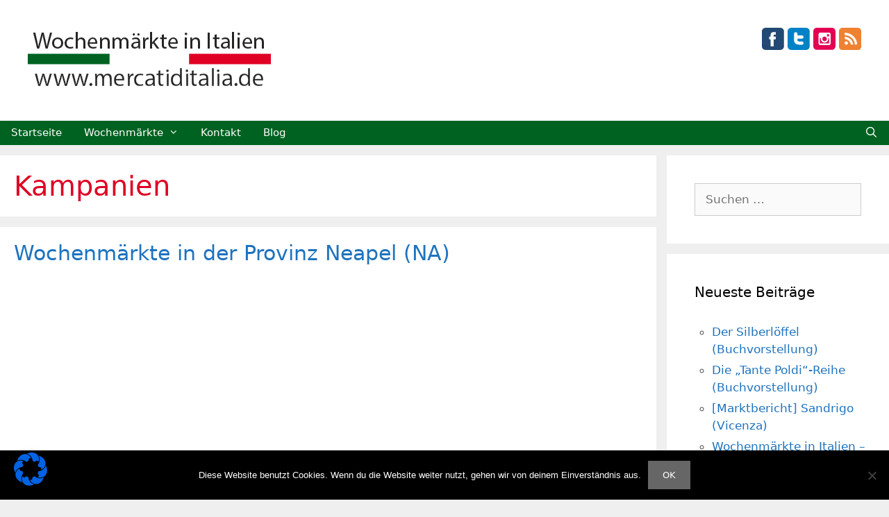

--- FILE ---
content_type: text/html; charset=UTF-8
request_url: https://mercatiditalia.de/category/kampanien/
body_size: 27294
content:
<!DOCTYPE html>
<html lang="de" prefix="og: https://ogp.me/ns#">
<head>
	<meta charset="UTF-8">
		<style>img:is([sizes="auto" i], [sizes^="auto," i]) { contain-intrinsic-size: 3000px 1500px }</style>
	<meta name="viewport" content="width=device-width, initial-scale=1">
<!-- Suchmaschinen-Optimierung durch Rank Math PRO - https://rankmath.com/ -->
<title>Kampanien Archive | Mercati d&#039;Italia</title>
<meta name="robots" content="index, follow, max-snippet:-1, max-video-preview:-1, max-image-preview:large"/>
<link rel="canonical" href="https://mercatiditalia.de/category/kampanien/" />
<meta property="og:locale" content="de_DE" />
<meta property="og:type" content="article" />
<meta property="og:title" content="Kampanien Archive | Mercati d&#039;Italia" />
<meta property="og:url" content="https://mercatiditalia.de/category/kampanien/" />
<meta property="og:site_name" content="Mercati D\&#039;Italia - Wochenmärkte in Italien" />
<meta property="article:publisher" content="https://www.facebook.com/Mercati-dItalia-283171372493988" />
<meta name="twitter:card" content="summary_large_image" />
<meta name="twitter:title" content="Kampanien Archive | Mercati d&#039;Italia" />
<meta name="twitter:site" content="@mercatditalia" />
<meta name="twitter:label1" content="Seiten" />
<meta name="twitter:data1" content="5" />
<script type="application/ld+json" class="rank-math-schema-pro">{"@context":"https://schema.org","@graph":[{"@type":"Person","@id":"https://mercatiditalia.de/#person","name":"admin","sameAs":["https://www.facebook.com/Mercati-dItalia-283171372493988","https://twitter.com/mercatditalia"],"image":{"@type":"ImageObject","@id":"https://mercatiditalia.de/#logo","url":"https://mercatiditalia.de/wp-content/uploads/2018/07/logo_mercati-italia-logo2.png","contentUrl":"https://mercatiditalia.de/wp-content/uploads/2018/07/logo_mercati-italia-logo2.png","caption":"Mercati D\\'Italia - Wochenm\u00e4rkte in Italien","inLanguage":"de","width":"350","height":"94"}},{"@type":"WebSite","@id":"https://mercatiditalia.de/#website","url":"https://mercatiditalia.de","name":"Mercati D\\'Italia - Wochenm\u00e4rkte in Italien","alternateName":"www.mercatiditalia.de","publisher":{"@id":"https://mercatiditalia.de/#person"},"inLanguage":"de"},{"@type":"BreadcrumbList","@id":"https://mercatiditalia.de/category/kampanien/#breadcrumb","itemListElement":[{"@type":"ListItem","position":"1","item":{"@id":"https://mercatiditalia.de","name":"Startseite"}},{"@type":"ListItem","position":"2","item":{"@id":"https://mercatiditalia.de/category/kampanien/","name":"Kampanien"}}]},{"@type":"CollectionPage","@id":"https://mercatiditalia.de/category/kampanien/#webpage","url":"https://mercatiditalia.de/category/kampanien/","name":"Kampanien Archive | Mercati d&#039;Italia","isPartOf":{"@id":"https://mercatiditalia.de/#website"},"inLanguage":"de","breadcrumb":{"@id":"https://mercatiditalia.de/category/kampanien/#breadcrumb"}}]}</script>
<!-- /Rank Math WordPress SEO Plugin -->

<link rel="alternate" type="application/rss+xml" title="Mercati d&#039;Italia &raquo; Feed" href="https://mercatiditalia.de/feed/" />
<link rel="alternate" type="application/rss+xml" title="Mercati d&#039;Italia &raquo; Kommentar-Feed" href="https://mercatiditalia.de/comments/feed/" />
<link rel="alternate" type="application/rss+xml" title="Mercati d&#039;Italia &raquo; Kampanien Kategorie-Feed" href="https://mercatiditalia.de/category/kampanien/feed/" />
<style id='classic-theme-styles-inline-css'>
/*! This file is auto-generated */
.wp-block-button__link{color:#fff;background-color:#32373c;border-radius:9999px;box-shadow:none;text-decoration:none;padding:calc(.667em + 2px) calc(1.333em + 2px);font-size:1.125em}.wp-block-file__button{background:#32373c;color:#fff;text-decoration:none}
</style>
<style id='global-styles-inline-css'>
:root{--wp--preset--aspect-ratio--square: 1;--wp--preset--aspect-ratio--4-3: 4/3;--wp--preset--aspect-ratio--3-4: 3/4;--wp--preset--aspect-ratio--3-2: 3/2;--wp--preset--aspect-ratio--2-3: 2/3;--wp--preset--aspect-ratio--16-9: 16/9;--wp--preset--aspect-ratio--9-16: 9/16;--wp--preset--color--black: #000000;--wp--preset--color--cyan-bluish-gray: #abb8c3;--wp--preset--color--white: #ffffff;--wp--preset--color--pale-pink: #f78da7;--wp--preset--color--vivid-red: #cf2e2e;--wp--preset--color--luminous-vivid-orange: #ff6900;--wp--preset--color--luminous-vivid-amber: #fcb900;--wp--preset--color--light-green-cyan: #7bdcb5;--wp--preset--color--vivid-green-cyan: #00d084;--wp--preset--color--pale-cyan-blue: #8ed1fc;--wp--preset--color--vivid-cyan-blue: #0693e3;--wp--preset--color--vivid-purple: #9b51e0;--wp--preset--color--contrast: var(--contrast);--wp--preset--color--contrast-2: var(--contrast-2);--wp--preset--color--contrast-3: var(--contrast-3);--wp--preset--color--base: var(--base);--wp--preset--color--base-2: var(--base-2);--wp--preset--color--base-3: var(--base-3);--wp--preset--color--accent: var(--accent);--wp--preset--gradient--vivid-cyan-blue-to-vivid-purple: linear-gradient(135deg,rgba(6,147,227,1) 0%,rgb(155,81,224) 100%);--wp--preset--gradient--light-green-cyan-to-vivid-green-cyan: linear-gradient(135deg,rgb(122,220,180) 0%,rgb(0,208,130) 100%);--wp--preset--gradient--luminous-vivid-amber-to-luminous-vivid-orange: linear-gradient(135deg,rgba(252,185,0,1) 0%,rgba(255,105,0,1) 100%);--wp--preset--gradient--luminous-vivid-orange-to-vivid-red: linear-gradient(135deg,rgba(255,105,0,1) 0%,rgb(207,46,46) 100%);--wp--preset--gradient--very-light-gray-to-cyan-bluish-gray: linear-gradient(135deg,rgb(238,238,238) 0%,rgb(169,184,195) 100%);--wp--preset--gradient--cool-to-warm-spectrum: linear-gradient(135deg,rgb(74,234,220) 0%,rgb(151,120,209) 20%,rgb(207,42,186) 40%,rgb(238,44,130) 60%,rgb(251,105,98) 80%,rgb(254,248,76) 100%);--wp--preset--gradient--blush-light-purple: linear-gradient(135deg,rgb(255,206,236) 0%,rgb(152,150,240) 100%);--wp--preset--gradient--blush-bordeaux: linear-gradient(135deg,rgb(254,205,165) 0%,rgb(254,45,45) 50%,rgb(107,0,62) 100%);--wp--preset--gradient--luminous-dusk: linear-gradient(135deg,rgb(255,203,112) 0%,rgb(199,81,192) 50%,rgb(65,88,208) 100%);--wp--preset--gradient--pale-ocean: linear-gradient(135deg,rgb(255,245,203) 0%,rgb(182,227,212) 50%,rgb(51,167,181) 100%);--wp--preset--gradient--electric-grass: linear-gradient(135deg,rgb(202,248,128) 0%,rgb(113,206,126) 100%);--wp--preset--gradient--midnight: linear-gradient(135deg,rgb(2,3,129) 0%,rgb(40,116,252) 100%);--wp--preset--font-size--small: 13px;--wp--preset--font-size--medium: 20px;--wp--preset--font-size--large: 36px;--wp--preset--font-size--x-large: 42px;--wp--preset--spacing--20: 0.44rem;--wp--preset--spacing--30: 0.67rem;--wp--preset--spacing--40: 1rem;--wp--preset--spacing--50: 1.5rem;--wp--preset--spacing--60: 2.25rem;--wp--preset--spacing--70: 3.38rem;--wp--preset--spacing--80: 5.06rem;--wp--preset--shadow--natural: 6px 6px 9px rgba(0, 0, 0, 0.2);--wp--preset--shadow--deep: 12px 12px 50px rgba(0, 0, 0, 0.4);--wp--preset--shadow--sharp: 6px 6px 0px rgba(0, 0, 0, 0.2);--wp--preset--shadow--outlined: 6px 6px 0px -3px rgba(255, 255, 255, 1), 6px 6px rgba(0, 0, 0, 1);--wp--preset--shadow--crisp: 6px 6px 0px rgba(0, 0, 0, 1);}:where(.is-layout-flex){gap: 0.5em;}:where(.is-layout-grid){gap: 0.5em;}body .is-layout-flex{display: flex;}.is-layout-flex{flex-wrap: wrap;align-items: center;}.is-layout-flex > :is(*, div){margin: 0;}body .is-layout-grid{display: grid;}.is-layout-grid > :is(*, div){margin: 0;}:where(.wp-block-columns.is-layout-flex){gap: 2em;}:where(.wp-block-columns.is-layout-grid){gap: 2em;}:where(.wp-block-post-template.is-layout-flex){gap: 1.25em;}:where(.wp-block-post-template.is-layout-grid){gap: 1.25em;}.has-black-color{color: var(--wp--preset--color--black) !important;}.has-cyan-bluish-gray-color{color: var(--wp--preset--color--cyan-bluish-gray) !important;}.has-white-color{color: var(--wp--preset--color--white) !important;}.has-pale-pink-color{color: var(--wp--preset--color--pale-pink) !important;}.has-vivid-red-color{color: var(--wp--preset--color--vivid-red) !important;}.has-luminous-vivid-orange-color{color: var(--wp--preset--color--luminous-vivid-orange) !important;}.has-luminous-vivid-amber-color{color: var(--wp--preset--color--luminous-vivid-amber) !important;}.has-light-green-cyan-color{color: var(--wp--preset--color--light-green-cyan) !important;}.has-vivid-green-cyan-color{color: var(--wp--preset--color--vivid-green-cyan) !important;}.has-pale-cyan-blue-color{color: var(--wp--preset--color--pale-cyan-blue) !important;}.has-vivid-cyan-blue-color{color: var(--wp--preset--color--vivid-cyan-blue) !important;}.has-vivid-purple-color{color: var(--wp--preset--color--vivid-purple) !important;}.has-black-background-color{background-color: var(--wp--preset--color--black) !important;}.has-cyan-bluish-gray-background-color{background-color: var(--wp--preset--color--cyan-bluish-gray) !important;}.has-white-background-color{background-color: var(--wp--preset--color--white) !important;}.has-pale-pink-background-color{background-color: var(--wp--preset--color--pale-pink) !important;}.has-vivid-red-background-color{background-color: var(--wp--preset--color--vivid-red) !important;}.has-luminous-vivid-orange-background-color{background-color: var(--wp--preset--color--luminous-vivid-orange) !important;}.has-luminous-vivid-amber-background-color{background-color: var(--wp--preset--color--luminous-vivid-amber) !important;}.has-light-green-cyan-background-color{background-color: var(--wp--preset--color--light-green-cyan) !important;}.has-vivid-green-cyan-background-color{background-color: var(--wp--preset--color--vivid-green-cyan) !important;}.has-pale-cyan-blue-background-color{background-color: var(--wp--preset--color--pale-cyan-blue) !important;}.has-vivid-cyan-blue-background-color{background-color: var(--wp--preset--color--vivid-cyan-blue) !important;}.has-vivid-purple-background-color{background-color: var(--wp--preset--color--vivid-purple) !important;}.has-black-border-color{border-color: var(--wp--preset--color--black) !important;}.has-cyan-bluish-gray-border-color{border-color: var(--wp--preset--color--cyan-bluish-gray) !important;}.has-white-border-color{border-color: var(--wp--preset--color--white) !important;}.has-pale-pink-border-color{border-color: var(--wp--preset--color--pale-pink) !important;}.has-vivid-red-border-color{border-color: var(--wp--preset--color--vivid-red) !important;}.has-luminous-vivid-orange-border-color{border-color: var(--wp--preset--color--luminous-vivid-orange) !important;}.has-luminous-vivid-amber-border-color{border-color: var(--wp--preset--color--luminous-vivid-amber) !important;}.has-light-green-cyan-border-color{border-color: var(--wp--preset--color--light-green-cyan) !important;}.has-vivid-green-cyan-border-color{border-color: var(--wp--preset--color--vivid-green-cyan) !important;}.has-pale-cyan-blue-border-color{border-color: var(--wp--preset--color--pale-cyan-blue) !important;}.has-vivid-cyan-blue-border-color{border-color: var(--wp--preset--color--vivid-cyan-blue) !important;}.has-vivid-purple-border-color{border-color: var(--wp--preset--color--vivid-purple) !important;}.has-vivid-cyan-blue-to-vivid-purple-gradient-background{background: var(--wp--preset--gradient--vivid-cyan-blue-to-vivid-purple) !important;}.has-light-green-cyan-to-vivid-green-cyan-gradient-background{background: var(--wp--preset--gradient--light-green-cyan-to-vivid-green-cyan) !important;}.has-luminous-vivid-amber-to-luminous-vivid-orange-gradient-background{background: var(--wp--preset--gradient--luminous-vivid-amber-to-luminous-vivid-orange) !important;}.has-luminous-vivid-orange-to-vivid-red-gradient-background{background: var(--wp--preset--gradient--luminous-vivid-orange-to-vivid-red) !important;}.has-very-light-gray-to-cyan-bluish-gray-gradient-background{background: var(--wp--preset--gradient--very-light-gray-to-cyan-bluish-gray) !important;}.has-cool-to-warm-spectrum-gradient-background{background: var(--wp--preset--gradient--cool-to-warm-spectrum) !important;}.has-blush-light-purple-gradient-background{background: var(--wp--preset--gradient--blush-light-purple) !important;}.has-blush-bordeaux-gradient-background{background: var(--wp--preset--gradient--blush-bordeaux) !important;}.has-luminous-dusk-gradient-background{background: var(--wp--preset--gradient--luminous-dusk) !important;}.has-pale-ocean-gradient-background{background: var(--wp--preset--gradient--pale-ocean) !important;}.has-electric-grass-gradient-background{background: var(--wp--preset--gradient--electric-grass) !important;}.has-midnight-gradient-background{background: var(--wp--preset--gradient--midnight) !important;}.has-small-font-size{font-size: var(--wp--preset--font-size--small) !important;}.has-medium-font-size{font-size: var(--wp--preset--font-size--medium) !important;}.has-large-font-size{font-size: var(--wp--preset--font-size--large) !important;}.has-x-large-font-size{font-size: var(--wp--preset--font-size--x-large) !important;}
:where(.wp-block-post-template.is-layout-flex){gap: 1.25em;}:where(.wp-block-post-template.is-layout-grid){gap: 1.25em;}
:where(.wp-block-columns.is-layout-flex){gap: 2em;}:where(.wp-block-columns.is-layout-grid){gap: 2em;}
:root :where(.wp-block-pullquote){font-size: 1.5em;line-height: 1.6;}
</style>
<style id='kadence-blocks-global-variables-inline-css'>
:root {--global-kb-font-size-sm:clamp(0.8rem, 0.73rem + 0.217vw, 0.9rem);--global-kb-font-size-md:clamp(1.1rem, 0.995rem + 0.326vw, 1.25rem);--global-kb-font-size-lg:clamp(1.75rem, 1.576rem + 0.543vw, 2rem);--global-kb-font-size-xl:clamp(2.25rem, 1.728rem + 1.63vw, 3rem);--global-kb-font-size-xxl:clamp(2.5rem, 1.456rem + 3.26vw, 4rem);--global-kb-font-size-xxxl:clamp(2.75rem, 0.489rem + 7.065vw, 6rem);}:root {--global-palette1: #3182CE;--global-palette2: #2B6CB0;--global-palette3: #1A202C;--global-palette4: #2D3748;--global-palette5: #4A5568;--global-palette6: #718096;--global-palette7: #EDF2F7;--global-palette8: #F7FAFC;--global-palette9: #ffffff;}
</style>
<link rel='stylesheet' id='wpo_min-header-0-css' href='https://mercatiditalia.de/wp-content/cache/wpo-minify/1762461745/assets/wpo-minify-header-f7b3b0d8.min.css' media='all' />
<script src="https://mercatiditalia.de/wp-content/cache/wpo-minify/1762461745/assets/wpo-minify-header-87e21671.min.js" id="wpo_min-header-0-js"></script>
<script id="wpo_min-header-1-js-extra">
var thumbs_rating_ajax = {"ajax_url":"https:\/\/mercatiditalia.de\/wp-admin\/admin-ajax.php","nonce":"4884c5e16f"};
</script>
<script src="https://mercatiditalia.de/wp-content/cache/wpo-minify/1762461745/assets/wpo-minify-header-5d161711.min.js" id="wpo_min-header-1-js"></script>
<link rel="https://api.w.org/" href="https://mercatiditalia.de/wp-json/" /><link rel="alternate" title="JSON" type="application/json" href="https://mercatiditalia.de/wp-json/wp/v2/categories/94" /><link rel="EditURI" type="application/rsd+xml" title="RSD" href="https://mercatiditalia.de/xmlrpc.php?rsd" />
<meta name="generator" content="WordPress 6.8.3" />
<meta name="generator" content="Site Kit by Google 1.165.0" /><meta name="google-site-verification" content="Q2omfTIy8MTx1cMt0GXB4O14Jz9qNW_1D3NxlpHeAik" />

<script async defer
      src="https://maps.googleapis.com/maps/api/js?key=AIzaSyDoNJE7zSUT_bie6SW05lHNtxbok2Kjdd0&callback=initMap">
</script>

<meta name="verification" content="05576ac0c96fe921ec1a3fa240adae5f" />
<meta name="verification" content="2d9abcb3e62675215ec800b7d2d4b534" />
<meta name="p:domain_verify" content="e89149534440e9a2184c1b8c51a1740b"/>
<script data-ad-client="ca-pub-5019095755226409" async src="https://pagead2.googlesyndication.com/pagead/js/adsbygoogle.js"></script><style id='LinkLibraryStyle' type='text/css'>
.linktable {margin-top: 15px;} .linktable a {text-decoration:none} a.featured { font-weight: bold; } table.linklisttable { width:100%; border-width: 0px 0px 0px 0px; border-spacing: 5px; /* border-style: outset outset outset outset; border-color: gray gray gray gray; */ border-collapse: separate; } table.linklisttable th { border-width: 1px 1px 1px 1px; padding: 3px 3px 3px 3px; background-color: #f4f5f3; /* border-style: none none none none; border-color: gray gray gray gray; -moz-border-radius: 3px 3px 3px 3px; */ } table.linklisttable td { border-width: 1px 1px 1px 1px; padding: 3px 3px 3px 3px; background-color: #dee1d8; /* border-style: dotted dotted dotted dotted; border-color: gray gray gray gray; -moz-border-radius: 3px 3px 3px 3px; */ } .linklistcatname{ font-family: arial; font-size: 16px; font-weight: bold; border: 0; padding-bottom: 10px; padding-top: 10px; } .linklistcatnamedesc{ font-family: arial; font-size: 12px; font-weight: normal; border: 0; padding-bottom: 10px; padding-top: 10px; } .linklistcolumnheader{ font-weight: bold; } div.rsscontent{color: #333333; font-family: "Helvetica Neue",Arial,Helvetica,sans-serif;font-size: 11px;line-height: 1.25em; vertical-align: baseline;letter-spacing: normal;word-spacing: normal;font-weight: normal;font-style: normal;font-variant: normal;text-transform: none; text-decoration: none;text-align: left;text-indent: 0px;max-width:500px;} #ll_rss_results { border-style:solid;border-width:1px;margin-left:10px;margin-top:10px;padding-top:3px;background-color:#f4f5f3;} .rsstitle{font-weight:400;font-size:0.8em;color:#33352C;font-family:Georgia,"Times New Roman",Times,serif;} .rsstitle a{color:#33352C} #ll_rss_results img { max-width: 400px; /* Adjust this value according to your content area size*/ height: auto; } .rsselements {float: right;} .highlight_word {background-color: #FFFF00} .previouspage {float:left;margin-top:10px;font-weight:bold} .nextpage {float: right;margin-top:10px;font-weight:bold} .resulttitle {padding-top:10px;} .catdropdown { width: 300px; } #llsearch {padding-top:10px;} .lladdlink { margin-top: 16px; } .lladdlink #lladdlinktitle { font-weight: bold; } .lladdlink table { margin-top: 5px; margin-bottom: 8px; border: 0; border-spacing: 0; border-collapse: collapse; } .lladdlink table td { border: 0; height: 30px; } .lladdlink table th { border: 0; text-align: left; font-weight: normal; width: 400px; } .lladdlink input[type="text"] { width: 300px; } .lladdlink select { width: 300px; } .llmessage { margin: 8px; border: 1px solid #ddd; background-color: #ff0; } .pageselector { margin-top: 20px; text-align: center; } .selectedpage { margin: 0px 4px 0px 4px; border: 1px solid #000; padding: 7px; background-color: #f4f5f3; } .unselectedpage { margin: 0px 4px 0px 4px; border: 1px solid #000; padding: 7px; background-color: #dee1d8; } .previousnextactive { margin: 0px 4px 0px 4px; border: 1px solid #000; padding: 7px; background-color: #dee1d8; } .previousnextinactive { margin: 0px 4px 0px 4px; border: 1px solid #000; padding: 7px; background-color: #dddddd; color: #cccccc; } .LinksInCat { display:none; } .allcatalphafilterlinkedletter, .catalphafilterlinkedletter, .catalphafilteremptyletter, .catalphafilterselectedletter, .allcatalphafilterselectedletter { width: 16px; height: 30px; float:left; margin-right: 6px; text-align: center; } .allcatalphafilterlinkedletter, .allcatalphafilterselectedletter { width: 40px; } .catalphafilterlinkedletter { background-color: #aaa; color: #444; } .catalphafilteremptyletter { background-color: #ddd; color: #fff; } .catalphafilterselectedletter { background-color: #558C89; color: #fff; } .catalphafilter { padding-bottom: 30px; } .recently_updated { padding: 8px; margin: 14px; color: #FFF; background-color: #F00; } .emptycat { color: #ccc; }</style>
<link rel="icon" href="https://mercatiditalia.de/wp-content/uploads/2018/06/flagge-italien-50px.png" sizes="32x32" />
<link rel="icon" href="https://mercatiditalia.de/wp-content/uploads/2018/06/flagge-italien-50px.png" sizes="192x192" />
<link rel="apple-touch-icon" href="https://mercatiditalia.de/wp-content/uploads/2018/06/flagge-italien-50px.png" />
<meta name="msapplication-TileImage" content="https://mercatiditalia.de/wp-content/uploads/2018/06/flagge-italien-50px.png" />
		<style id="wp-custom-css">
			.widget ol li {
	position: relative;
	left: 25px;
	bottom: 25px;

}

.faq ul li {
	list-style-type: none;
	position: relative;
	left: 25px;
}

.widget ul li {
    list-style-type: circle;
    position: relative;
    left: 25px;
}		</style>
		</head>

<body class="archive category category-kampanien category-94 wp-custom-logo wp-embed-responsive wp-theme-generatepress cookies-not-set post-image-below-header post-image-aligned-center sticky-menu-fade right-sidebar nav-below-header separate-containers contained-header active-footer-widgets-3 nav-search-enabled nav-aligned-left header-aligned-left dropdown-hover" itemtype="https://schema.org/Blog" itemscope>
	<a class="screen-reader-text skip-link" href="#content" title="Zum Inhalt springen">Zum Inhalt springen</a>		<header class="site-header grid-container grid-parent" id="masthead" aria-label="Website"  itemtype="https://schema.org/WPHeader" itemscope>
			<div class="inside-header grid-container grid-parent">
							<div class="header-widget">
				<aside id="sow-editor-2" class="widget inner-padding widget_sow-editor"><div
			
			class="so-widget-sow-editor so-widget-sow-editor-base"
			
		>
<div class="siteorigin-widget-tinymce textwidget">
	<p style="text-align: right;"><a href="https://www.facebook.com/Mercati-dItalia-283171372493988" target="_blank" rel="noopener"><img decoding="async" class="alignnone wp-image-2512 size-full" src="https://www.mercati-ditalia.de/wp-content/uploads/2018/07/facebook.jpg" alt="Mercati d'Italia @ facebook" width="32" height="32" /></a> <a href="https://twitter.com/mercatiditalia" target="_blank" rel="noopener"><img decoding="async" class="alignnone wp-image-2511 size-full" src="http://www.mercati-ditalia.de/wp-content/uploads/2018/07/twitter.jpg" alt="Mercati d'Italia @ twitter" width="32" height="32" /></a> <a href="https://www.instagram.com/mercatiditalia/" target="_blank" rel="noopener"><img decoding="async" class="alignnone wp-image-2514 size-full" src="https://www.mercati-ditalia.de/wp-content/uploads/2018/07/instagram.jpg" alt="Mercati d'Italia @ Instagram" width="32" height="32" /></a> <a href="http://www.mercatiditalia.de/feed" target="_blank" rel="noopener"><img decoding="async" class="alignnone wp-image-2510 size-full" src="http://www.mercati-ditalia.de/wp-content/uploads/2018/07/rss.jpg" alt="Mercati d'Italia @ rss" width="32" height="32" /></a></p>
</div>
</div></aside>			</div>
			<div class="site-logo">
					<a href="https://mercatiditalia.de/" rel="home">
						<img  class="header-image is-logo-image" alt="Mercati d&#8217;Italia" src="https://mercatiditalia.de/wp-content/uploads/2018/07/logo_mercati-italia-logo2.png" />
					</a>
				</div>			</div>
		</header>
				<nav class="main-navigation sub-menu-right" id="site-navigation" aria-label="Primär"  itemtype="https://schema.org/SiteNavigationElement" itemscope>
			<div class="inside-navigation grid-container grid-parent">
				<form method="get" class="search-form navigation-search" action="https://mercatiditalia.de/">
					<input type="search" class="search-field" value="" name="s" title="Suchen" />
				</form>		<div class="mobile-bar-items">
						<span class="search-item">
				<a aria-label="Suchleiste öffnen" href="#">
									</a>
			</span>
		</div>
						<button class="menu-toggle" aria-controls="primary-menu" aria-expanded="false">
					<span class="mobile-menu">Menü</span>				</button>
				<div id="primary-menu" class="main-nav"><ul id="menu-hauptmenue" class=" menu sf-menu"><li id="menu-item-2488" class="menu-item menu-item-type-custom menu-item-object-custom menu-item-2488"><a href="http://www.mercati-ditalia.de/">Startseite</a></li>
<li id="menu-item-2486" class="menu-item menu-item-type-post_type menu-item-object-page menu-item-has-children menu-item-2486"><a href="https://mercatiditalia.de/wochenmaerkte-in-italien/">Wochenmärkte<span role="presentation" class="dropdown-menu-toggle"></span></a>
<ul class="sub-menu">
	<li id="menu-item-8" class="menu-item menu-item-type-post_type menu-item-object-page menu-item-has-children menu-item-8"><a href="https://mercatiditalia.de/wochenmaerkte-in-italien/region-abruzzen/">Region Abruzzen<span role="presentation" class="dropdown-menu-toggle"></span></a>
	<ul class="sub-menu">
		<li id="menu-item-60" class="menu-item menu-item-type-post_type menu-item-object-page menu-item-60"><a href="https://mercatiditalia.de/wochenmaerkte-in-italien/region-abruzzen/wochenmaerkte-in-der-provinz-chieti-ch-2/">Wochenmärkte in der Provinz Chieti (CH)</a></li>
		<li id="menu-item-61" class="menu-item menu-item-type-post_type menu-item-object-page menu-item-61"><a href="https://mercatiditalia.de/wochenmaerkte-in-italien/region-abruzzen/wochenmaerkte-in-der-provinz-laquila-aq/">Wochenmärkte in der Provinz L’Aquila (AQ)</a></li>
		<li id="menu-item-62" class="menu-item menu-item-type-post_type menu-item-object-page menu-item-62"><a href="https://mercatiditalia.de/wochenmaerkte-in-italien/region-abruzzen/wochenmaerkte-in-der-provinz-pescara-pe/">Wochenmärkte in der Provinz Pescara (PE)</a></li>
		<li id="menu-item-63" class="menu-item menu-item-type-post_type menu-item-object-page menu-item-63"><a href="https://mercatiditalia.de/wochenmaerkte-in-italien/region-abruzzen/provinz-teramo-te/">Wochenmärkte in der Provinz Teramo (TE)</a></li>
	</ul>
</li>
	<li id="menu-item-11" class="menu-item menu-item-type-post_type menu-item-object-page menu-item-has-children menu-item-11"><a href="https://mercatiditalia.de/wochenmaerkte-in-italien/region-aostatal/">Region Aostatal<span role="presentation" class="dropdown-menu-toggle"></span></a>
	<ul class="sub-menu">
		<li id="menu-item-64" class="menu-item menu-item-type-post_type menu-item-object-page menu-item-64"><a href="https://mercatiditalia.de/wochenmaerkte-in-italien/region-aostatal/wochenmaerkte-in-der-provinz-aosta-ao/">Wochenmärkte in der Provinz Aosta (AO)</a></li>
	</ul>
</li>
	<li id="menu-item-13" class="menu-item menu-item-type-post_type menu-item-object-page menu-item-has-children menu-item-13"><a href="https://mercatiditalia.de/wochenmaerkte-in-italien/region-apulien/">Region Apulien<span role="presentation" class="dropdown-menu-toggle"></span></a>
	<ul class="sub-menu">
		<li id="menu-item-1681" class="menu-item menu-item-type-post_type menu-item-object-page menu-item-1681"><a href="https://mercatiditalia.de/wochenmaerkte-in-italien/region-apulien/wochenmaerkte-in-der-provinz-bari-ba/">Wochenmärkte in der Provinz Bari (BA)</a></li>
		<li id="menu-item-1682" class="menu-item menu-item-type-post_type menu-item-object-page menu-item-1682"><a href="https://mercatiditalia.de/wochenmaerkte-in-italien/region-apulien/wochenmaerkte-in-der-provinz-barletta-andria-trani-bt/">Wochenmärkte in der Provinz Barletta-Andria-Trani (BT)</a></li>
		<li id="menu-item-1683" class="menu-item menu-item-type-post_type menu-item-object-page menu-item-1683"><a href="https://mercatiditalia.de/wochenmaerkte-in-italien/region-apulien/wochenmaerkte-in-der-provinz-brindisi-br/">Wochenmärkte in der Provinz Brindisi (BR)</a></li>
		<li id="menu-item-1684" class="menu-item menu-item-type-post_type menu-item-object-page menu-item-1684"><a href="https://mercatiditalia.de/wochenmaerkte-in-italien/region-apulien/wochenmaerkte-in-der-provinz-foggia-fg/">Wochenmärkte in der Provinz Foggia (FG)</a></li>
		<li id="menu-item-1685" class="menu-item menu-item-type-post_type menu-item-object-page menu-item-1685"><a href="https://mercatiditalia.de/wochenmaerkte-in-italien/region-apulien/wochenmaerkte-in-der-provinz-lecce-le/">Wochenmärkte in der Provinz Lecce (LE)</a></li>
		<li id="menu-item-1686" class="menu-item menu-item-type-post_type menu-item-object-page menu-item-1686"><a href="https://mercatiditalia.de/wochenmaerkte-in-italien/region-apulien/wochenmaerkte-in-der-provinz-tarent-ta/">Wochenmärkte in der Provinz Tarent (TA)</a></li>
	</ul>
</li>
	<li id="menu-item-15" class="menu-item menu-item-type-post_type menu-item-object-page menu-item-has-children menu-item-15"><a href="https://mercatiditalia.de/wochenmaerkte-in-italien/region-basilikata/">Region Basilikata<span role="presentation" class="dropdown-menu-toggle"></span></a>
	<ul class="sub-menu">
		<li id="menu-item-1693" class="menu-item menu-item-type-post_type menu-item-object-page menu-item-1693"><a href="https://mercatiditalia.de/wochenmaerkte-in-italien/region-basilikata/wochenmaerkte-in-der-provinz-matera-mt/">Wochenmärkte in der Provinz Matera (MT)</a></li>
		<li id="menu-item-1694" class="menu-item menu-item-type-post_type menu-item-object-page menu-item-1694"><a href="https://mercatiditalia.de/wochenmaerkte-in-italien/region-basilikata/wochenmaerkte-in-der-provinz-potenza-pz/">Wochenmärkte in der Provinz Potenza (PZ)</a></li>
	</ul>
</li>
	<li id="menu-item-17" class="menu-item menu-item-type-post_type menu-item-object-page menu-item-has-children menu-item-17"><a href="https://mercatiditalia.de/wochenmaerkte-in-italien/region-emilia-romagna/">Region Emilia-Romagna<span role="presentation" class="dropdown-menu-toggle"></span></a>
	<ul class="sub-menu">
		<li id="menu-item-1705" class="menu-item menu-item-type-post_type menu-item-object-page menu-item-1705"><a href="https://mercatiditalia.de/wochenmaerkte-in-italien/region-emilia-romagna/wochenmaerkte-in-der-provinz-bologna-bo/">Wochenmärkte in der Provinz Bologna (BO)</a></li>
		<li id="menu-item-1706" class="menu-item menu-item-type-post_type menu-item-object-page menu-item-1706"><a href="https://mercatiditalia.de/wochenmaerkte-in-italien/region-emilia-romagna/wochenmaerkte-in-der-provinz-ferrara-fe/">Wochenmärkte in der Provinz Ferrara (FE)</a></li>
		<li id="menu-item-1707" class="menu-item menu-item-type-post_type menu-item-object-page menu-item-1707"><a href="https://mercatiditalia.de/wochenmaerkte-in-italien/region-emilia-romagna/wochenmaerkte-in-der-provinz-forli-cesena-fc/">Wochenmärkte in der Provinz Forlì-Cesena (FC)</a></li>
		<li id="menu-item-1708" class="menu-item menu-item-type-post_type menu-item-object-page menu-item-1708"><a href="https://mercatiditalia.de/wochenmaerkte-in-italien/region-emilia-romagna/wochenmaerkte-in-der-provinz-modena-mo/">Wochenmärkte in der Provinz Modena (MO)</a></li>
		<li id="menu-item-1709" class="menu-item menu-item-type-post_type menu-item-object-page menu-item-1709"><a href="https://mercatiditalia.de/wochenmaerkte-in-italien/region-emilia-romagna/wochenmaerkte-in-der-provinz-parma-pr/">Wochenmärkte in der Provinz Parma (PR)</a></li>
		<li id="menu-item-1710" class="menu-item menu-item-type-post_type menu-item-object-page menu-item-1710"><a href="https://mercatiditalia.de/wochenmaerkte-in-italien/region-emilia-romagna/wochenmaerkte-in-der-provinz-piacenza-pc/">Wochenmärkte in der Provinz Piacenza (PC)</a></li>
		<li id="menu-item-1711" class="menu-item menu-item-type-post_type menu-item-object-page menu-item-1711"><a href="https://mercatiditalia.de/wochenmaerkte-in-italien/region-emilia-romagna/wochenmaerkte-in-der-provinz-ravenna-ra/">Wochenmärkte in der Provinz Ravenna (RA)</a></li>
		<li id="menu-item-1712" class="menu-item menu-item-type-post_type menu-item-object-page menu-item-1712"><a href="https://mercatiditalia.de/wochenmaerkte-in-italien/region-emilia-romagna/wochenmaerkte-in-der-provinz-reggio-emilia-re/">Wochenmärkte in der Provinz Reggio Emilia (RE)</a></li>
		<li id="menu-item-1713" class="menu-item menu-item-type-post_type menu-item-object-page menu-item-1713"><a href="https://mercatiditalia.de/wochenmaerkte-in-italien/region-emilia-romagna/wochenmaerkte-in-der-provinz-rimini-rn/">Wochenmärkte in der Provinz Rimini (RN)</a></li>
	</ul>
</li>
	<li id="menu-item-19" class="menu-item menu-item-type-post_type menu-item-object-page menu-item-has-children menu-item-19"><a href="https://mercatiditalia.de/wochenmaerkte-in-italien/region-friaul-julisch-venetien/">Region Friaul-Julisch Venetien<span role="presentation" class="dropdown-menu-toggle"></span></a>
	<ul class="sub-menu">
		<li id="menu-item-1742" class="menu-item menu-item-type-post_type menu-item-object-page menu-item-1742"><a href="https://mercatiditalia.de/wochenmaerkte-in-italien/region-friaul-julisch-venetien/wochenmaerkte-in-der-provinz-goerz-go/">Wochenmärkte in der Provinz Gonzia (GO)</a></li>
		<li id="menu-item-1743" class="menu-item menu-item-type-post_type menu-item-object-page menu-item-1743"><a href="https://mercatiditalia.de/wochenmaerkte-in-italien/region-friaul-julisch-venetien/wochenmaerkte-in-der-provinz-pordenone-pn/">Wochenmärkte in der Provinz Pordenone (PN)</a></li>
		<li id="menu-item-1744" class="menu-item menu-item-type-post_type menu-item-object-page menu-item-1744"><a href="https://mercatiditalia.de/wochenmaerkte-in-italien/region-friaul-julisch-venetien/wochenmaerkte-in-der-provinz-triest-ts/">Wochenmärkte in der Provinz Triest (TS)</a></li>
		<li id="menu-item-1745" class="menu-item menu-item-type-post_type menu-item-object-page menu-item-1745"><a href="https://mercatiditalia.de/wochenmaerkte-in-italien/region-friaul-julisch-venetien/wochenmaerkte-in-der-provinz-udine-ud/">Wochenmärkte in der Provinz Udine (UD)</a></li>
	</ul>
</li>
	<li id="menu-item-21" class="menu-item menu-item-type-post_type menu-item-object-page menu-item-has-children menu-item-21"><a href="https://mercatiditalia.de/wochenmaerkte-in-italien/region-kalabrien/">Region Kalabrien<span role="presentation" class="dropdown-menu-toggle"></span></a>
	<ul class="sub-menu">
		<li id="menu-item-1755" class="menu-item menu-item-type-post_type menu-item-object-page menu-item-1755"><a href="https://mercatiditalia.de/wochenmaerkte-in-italien/region-kalabrien/wochenmaerkte-in-der-provinz-catanzaro-cz/">Wochenmärkte in der Provinz Catanzaro (CZ)</a></li>
		<li id="menu-item-1756" class="menu-item menu-item-type-post_type menu-item-object-page menu-item-1756"><a href="https://mercatiditalia.de/wochenmaerkte-in-italien/region-kalabrien/wochenmaerkte-in-der-provinz-cosenza-cs/">Wochenmärkte in der Provinz Cosenza (CS)</a></li>
		<li id="menu-item-1757" class="menu-item menu-item-type-post_type menu-item-object-page menu-item-1757"><a href="https://mercatiditalia.de/wochenmaerkte-in-italien/region-kalabrien/wochenmaerkte-in-der-provinz-crotone-kr/">Wochenmärkte in der Provinz Crotone (KR)</a></li>
		<li id="menu-item-1758" class="menu-item menu-item-type-post_type menu-item-object-page menu-item-1758"><a href="https://mercatiditalia.de/wochenmaerkte-in-italien/region-kalabrien/wochenmaerkte-in-der-provinz-reggio-calabria-rc/">Wochenmärkte in der Provinz Reggio Calabria (RC)</a></li>
		<li id="menu-item-1759" class="menu-item menu-item-type-post_type menu-item-object-page menu-item-1759"><a href="https://mercatiditalia.de/wochenmaerkte-in-italien/region-kalabrien/wochenmaerkte-in-der-provinz-vibo-valentia-vv/">Wochenmärkte in der Provinz Vibo Valentia (VV)</a></li>
	</ul>
</li>
	<li id="menu-item-23" class="menu-item menu-item-type-post_type menu-item-object-page menu-item-has-children menu-item-23"><a href="https://mercatiditalia.de/wochenmaerkte-in-italien/region-kampanien/">Region Kampanien<span role="presentation" class="dropdown-menu-toggle"></span></a>
	<ul class="sub-menu">
		<li id="menu-item-1783" class="menu-item menu-item-type-post_type menu-item-object-page menu-item-1783"><a href="https://mercatiditalia.de/wochenmaerkte-in-italien/region-kampanien/wochenmaerkte-in-der-provinz-avellino-av/">Wochenmärkte in der Provinz Avellino (AV)</a></li>
		<li id="menu-item-1784" class="menu-item menu-item-type-post_type menu-item-object-page menu-item-1784"><a href="https://mercatiditalia.de/wochenmaerkte-in-italien/region-kampanien/wochenmaerkte-in-der-provinz-benevento-bn/">Wochenmärkte in der Provinz Benevento (BN)</a></li>
		<li id="menu-item-1785" class="menu-item menu-item-type-post_type menu-item-object-page menu-item-1785"><a href="https://mercatiditalia.de/wochenmaerkte-in-italien/region-kampanien/wochenmaerkte-in-der-provinz-caserta-ce/">Wochenmärkte in der Provinz Caserta (CE)</a></li>
		<li id="menu-item-1786" class="menu-item menu-item-type-post_type menu-item-object-page menu-item-1786"><a href="https://mercatiditalia.de/wochenmaerkte-in-italien/region-kampanien/wochenmaerkte-in-der-provinz-neapel-na/">Wochenmärkte in der Provinz Neapel (NA)</a></li>
		<li id="menu-item-1787" class="menu-item menu-item-type-post_type menu-item-object-page menu-item-1787"><a href="https://mercatiditalia.de/wochenmaerkte-in-italien/region-kampanien/wochenmaerkte-in-der-provinz-salerno-sa/">Wochenmärkte in der Provinz Salerno (SA)</a></li>
	</ul>
</li>
	<li id="menu-item-25" class="menu-item menu-item-type-post_type menu-item-object-page menu-item-has-children menu-item-25"><a href="https://mercatiditalia.de/wochenmaerkte-in-italien/region-latium/">Region Latium<span role="presentation" class="dropdown-menu-toggle"></span></a>
	<ul class="sub-menu">
		<li id="menu-item-1812" class="menu-item menu-item-type-post_type menu-item-object-page menu-item-1812"><a href="https://mercatiditalia.de/wochenmaerkte-in-italien/region-latium/wochenmaerkte-in-der-provinz-frosinone-fr/">Wochenmärkte in der Provinz Frosinone (FR)</a></li>
		<li id="menu-item-1813" class="menu-item menu-item-type-post_type menu-item-object-page menu-item-1813"><a href="https://mercatiditalia.de/wochenmaerkte-in-italien/region-latium/wochenmaerkte-in-der-provinz-latina-lt/">Wochenmärkte in der Provinz Latina (LT)</a></li>
		<li id="menu-item-1814" class="menu-item menu-item-type-post_type menu-item-object-page menu-item-1814"><a href="https://mercatiditalia.de/wochenmaerkte-in-italien/region-latium/wochenmaerkte-in-der-provinz-rieti-ri/">Wochenmärkte in der Provinz Rieti (RI)</a></li>
		<li id="menu-item-1815" class="menu-item menu-item-type-post_type menu-item-object-page menu-item-1815"><a href="https://mercatiditalia.de/wochenmaerkte-in-italien/region-latium/wochenmaerkte-in-der-provinz-rom-rm/">Wochenmärkte in der Provinz Rom (RM)</a></li>
		<li id="menu-item-1816" class="menu-item menu-item-type-post_type menu-item-object-page menu-item-1816"><a href="https://mercatiditalia.de/wochenmaerkte-in-italien/region-latium/wochenmaerkte-in-der-provinz-viterbo-vt/">Wochenmärkte in der Provinz Viterbo (VT)</a></li>
	</ul>
</li>
	<li id="menu-item-27" class="menu-item menu-item-type-post_type menu-item-object-page menu-item-has-children menu-item-27"><a href="https://mercatiditalia.de/wochenmaerkte-in-italien/region-ligurien/">Region Ligurien<span role="presentation" class="dropdown-menu-toggle"></span></a>
	<ul class="sub-menu">
		<li id="menu-item-1837" class="menu-item menu-item-type-post_type menu-item-object-page menu-item-1837"><a href="https://mercatiditalia.de/wochenmaerkte-in-italien/region-ligurien/wochenmaerkte-in-der-provinz-genua-ge/">Wochenmärkte in der Provinz Genua (GE)</a></li>
		<li id="menu-item-1838" class="menu-item menu-item-type-post_type menu-item-object-page menu-item-1838"><a href="https://mercatiditalia.de/wochenmaerkte-in-italien/region-ligurien/wochenmaerkte-in-der-provinz-imperia-im/">Wochenmärkte in der Provinz Imperia (IM)</a></li>
		<li id="menu-item-1839" class="menu-item menu-item-type-post_type menu-item-object-page menu-item-1839"><a href="https://mercatiditalia.de/wochenmaerkte-in-italien/region-ligurien/wochenmaerkte-in-der-provinz-la-spezia-sp/">Wochenmärkte in der Provinz La Spezia (SP)</a></li>
		<li id="menu-item-1840" class="menu-item menu-item-type-post_type menu-item-object-page menu-item-1840"><a href="https://mercatiditalia.de/wochenmaerkte-in-italien/region-ligurien/wochenmaerkte-in-der-provinz-savona-sv/">Wochenmärkte in der Provinz Savona (SV)</a></li>
	</ul>
</li>
	<li id="menu-item-29" class="menu-item menu-item-type-post_type menu-item-object-page menu-item-has-children menu-item-29"><a href="https://mercatiditalia.de/wochenmaerkte-in-italien/region-lombardei/">Region Lombardei<span role="presentation" class="dropdown-menu-toggle"></span></a>
	<ul class="sub-menu">
		<li id="menu-item-1863" class="menu-item menu-item-type-post_type menu-item-object-page menu-item-1863"><a href="https://mercatiditalia.de/wochenmaerkte-in-italien/region-lombardei/wochenmaerkte-in-der-provinz-bergamo-bg/">Wochenmärkte in der Provinz Bergamo (BG)</a></li>
		<li id="menu-item-1864" class="menu-item menu-item-type-post_type menu-item-object-page menu-item-1864"><a href="https://mercatiditalia.de/wochenmaerkte-in-italien/region-lombardei/wochenmaerkte-in-der-provinz-brescia-bs/">Wochenmärkte in der Provinz Brescia (BS)</a></li>
		<li id="menu-item-1865" class="menu-item menu-item-type-post_type menu-item-object-page menu-item-1865"><a href="https://mercatiditalia.de/wochenmaerkte-in-italien/region-lombardei/wochenmaerkte-in-der-provinz-como-co/">Wochenmärkte in der Provinz Como (CO)</a></li>
		<li id="menu-item-1866" class="menu-item menu-item-type-post_type menu-item-object-page menu-item-1866"><a href="https://mercatiditalia.de/wochenmaerkte-in-italien/region-lombardei/wochenmaerkte-in-der-provinz-cremona-cr/">Wochenmärkte in der Provinz Cremona (CR)</a></li>
		<li id="menu-item-1867" class="menu-item menu-item-type-post_type menu-item-object-page menu-item-1867"><a href="https://mercatiditalia.de/wochenmaerkte-in-italien/region-lombardei/wochenmaerkte-in-der-provinz-lecco-lc/">Wochenmärkte in der Provinz Lecco (LC)</a></li>
		<li id="menu-item-1868" class="menu-item menu-item-type-post_type menu-item-object-page menu-item-1868"><a href="https://mercatiditalia.de/wochenmaerkte-in-italien/region-lombardei/wochenmaerkte-in-der-provinz-lodi-lo/">Wochenmärkte in der Provinz Lodi (LO)</a></li>
		<li id="menu-item-1869" class="menu-item menu-item-type-post_type menu-item-object-page menu-item-1869"><a href="https://mercatiditalia.de/wochenmaerkte-in-italien/region-lombardei/wochenmaerkte-in-der-provinz-mailand-mi/">Wochenmärkte in der Provinz Mailand (MI)</a></li>
		<li id="menu-item-1870" class="menu-item menu-item-type-post_type menu-item-object-page menu-item-1870"><a href="https://mercatiditalia.de/wochenmaerkte-in-italien/region-lombardei/wochenmaerkte-in-der-provinz-mantua-mn/">Wochenmärkte in der Provinz Mantua (MN)</a></li>
		<li id="menu-item-1871" class="menu-item menu-item-type-post_type menu-item-object-page menu-item-1871"><a href="https://mercatiditalia.de/wochenmaerkte-in-italien/region-lombardei/wochenmaerkte-in-der-provinz-monza-und-brianza-mb/">Wochenmärkte in der Provinz Monza und Brianza (MB)</a></li>
		<li id="menu-item-1872" class="menu-item menu-item-type-post_type menu-item-object-page menu-item-1872"><a href="https://mercatiditalia.de/wochenmaerkte-in-italien/region-lombardei/wochenmaerkte-in-der-provinz-pavia-pv/">Wochenmärkte in der Provinz Pavia (PV)</a></li>
		<li id="menu-item-1873" class="menu-item menu-item-type-post_type menu-item-object-page menu-item-1873"><a href="https://mercatiditalia.de/wochenmaerkte-in-italien/region-lombardei/wochenmaerkte-in-der-provinz-sondrio-so/">Wochenmärkte in der Provinz Sondrio (SO)</a></li>
		<li id="menu-item-1874" class="menu-item menu-item-type-post_type menu-item-object-page menu-item-1874"><a href="https://mercatiditalia.de/wochenmaerkte-in-italien/region-lombardei/wochenmaerkte-in-der-provinz-varese-va/">Wochenmärkte in der Provinz Varese (VA)</a></li>
	</ul>
</li>
	<li id="menu-item-31" class="menu-item menu-item-type-post_type menu-item-object-page menu-item-has-children menu-item-31"><a href="https://mercatiditalia.de/wochenmaerkte-in-italien/region-marken/">Region Marken<span role="presentation" class="dropdown-menu-toggle"></span></a>
	<ul class="sub-menu">
		<li id="menu-item-1935" class="menu-item menu-item-type-post_type menu-item-object-page menu-item-1935"><a href="https://mercatiditalia.de/wochenmaerkte-in-italien/region-marken/wochenmaerkte-in-der-provinz-ancona-an/">Wochenmärkte in der Provinz Ancona (AN)</a></li>
		<li id="menu-item-1936" class="menu-item menu-item-type-post_type menu-item-object-page menu-item-1936"><a href="https://mercatiditalia.de/wochenmaerkte-in-italien/region-marken/wochenmaerkte-in-der-provinz-ascoli-piceno-ap/">Wochenmärkte in der Provinz Ascoli Piceno (AP)</a></li>
		<li id="menu-item-1937" class="menu-item menu-item-type-post_type menu-item-object-page menu-item-1937"><a href="https://mercatiditalia.de/wochenmaerkte-in-italien/region-marken/wochenmaerkte-in-der-provinz-fermo-fm/">Wochenmärkte in der Provinz Fermo (FM)</a></li>
		<li id="menu-item-1938" class="menu-item menu-item-type-post_type menu-item-object-page menu-item-1938"><a href="https://mercatiditalia.de/wochenmaerkte-in-italien/region-marken/wochenmaerkte-in-der-provinz-macerata-mc/">Wochenmärkte in der Provinz Macerata (MC)</a></li>
		<li id="menu-item-1939" class="menu-item menu-item-type-post_type menu-item-object-page menu-item-1939"><a href="https://mercatiditalia.de/wochenmaerkte-in-italien/region-marken/wochenmaerkte-in-der-provinz-pesaro-und-urbino-pu/">Wochenmärkte in der Provinz Pesaro und Urbino (PU)</a></li>
	</ul>
</li>
	<li id="menu-item-33" class="menu-item menu-item-type-post_type menu-item-object-page menu-item-has-children menu-item-33"><a href="https://mercatiditalia.de/wochenmaerkte-in-italien/region-molise/">Region Molise<span role="presentation" class="dropdown-menu-toggle"></span></a>
	<ul class="sub-menu">
		<li id="menu-item-1964" class="menu-item menu-item-type-post_type menu-item-object-page menu-item-1964"><a href="https://mercatiditalia.de/wochenmaerkte-in-italien/region-molise/wochenmaerkte-in-der-provinz-campobasso-cb/">Wochenmärkte in der Provinz Campobasso (CB)</a></li>
		<li id="menu-item-1965" class="menu-item menu-item-type-post_type menu-item-object-page menu-item-1965"><a href="https://mercatiditalia.de/wochenmaerkte-in-italien/region-molise/wochenmaerkte-in-der-provinz-isernia-is/">Wochenmärkte in der Provinz Isernia (IS)</a></li>
	</ul>
</li>
	<li id="menu-item-35" class="menu-item menu-item-type-post_type menu-item-object-page menu-item-has-children menu-item-35"><a href="https://mercatiditalia.de/wochenmaerkte-in-italien/region-piemont/">Region Piemont<span role="presentation" class="dropdown-menu-toggle"></span></a>
	<ul class="sub-menu">
		<li id="menu-item-1976" class="menu-item menu-item-type-post_type menu-item-object-page menu-item-1976"><a href="https://mercatiditalia.de/wochenmaerkte-in-italien/region-piemont/wochenmaerkte-in-der-provinz-alessandria-al/">Wochenmärkte in der Provinz Alessandria (AL)</a></li>
		<li id="menu-item-1977" class="menu-item menu-item-type-post_type menu-item-object-page menu-item-1977"><a href="https://mercatiditalia.de/wochenmaerkte-in-italien/region-piemont/wochenmaerkte-in-der-provinz-asti-at/">Wochenmärkte in der Provinz Asti (AT)</a></li>
		<li id="menu-item-1978" class="menu-item menu-item-type-post_type menu-item-object-page menu-item-1978"><a href="https://mercatiditalia.de/wochenmaerkte-in-italien/region-piemont/wochenmaerkte-in-der-provinz-biella-bi/">Wochenmärkte in der Provinz Biella (BI)</a></li>
		<li id="menu-item-1979" class="menu-item menu-item-type-post_type menu-item-object-page menu-item-1979"><a href="https://mercatiditalia.de/wochenmaerkte-in-italien/region-piemont/wochenmaerkte-in-der-provinz-cuneo-cn/">Wochenmärkte in der Provinz Cuneo (CN)</a></li>
		<li id="menu-item-1980" class="menu-item menu-item-type-post_type menu-item-object-page menu-item-1980"><a href="https://mercatiditalia.de/wochenmaerkte-in-italien/region-piemont/wochenmaerkte-in-der-provinz-novara-no/">Wochenmärkte in der Provinz Novara (NO)</a></li>
		<li id="menu-item-1981" class="menu-item menu-item-type-post_type menu-item-object-page menu-item-1981"><a href="https://mercatiditalia.de/wochenmaerkte-in-italien/region-piemont/wochenmaerkte-in-der-provinz-turin-to/">Wochenmärkte in der Provinz Turin (TO)</a></li>
		<li id="menu-item-1982" class="menu-item menu-item-type-post_type menu-item-object-page menu-item-1982"><a href="https://mercatiditalia.de/wochenmaerkte-in-italien/region-piemont/wochenmaerkte-in-der-provinz-verbano-cusio-ossola-vb/">Wochenmärkte in der Provinz Verbano-Cusio-Ossola (VB)</a></li>
		<li id="menu-item-1983" class="menu-item menu-item-type-post_type menu-item-object-page menu-item-1983"><a href="https://mercatiditalia.de/wochenmaerkte-in-italien/region-piemont/wochenmaerkte-in-der-provinz-vercelli-vc/">Wochenmärkte in der Provinz Vercelli (VC)</a></li>
	</ul>
</li>
	<li id="menu-item-37" class="menu-item menu-item-type-post_type menu-item-object-page menu-item-has-children menu-item-37"><a href="https://mercatiditalia.de/wochenmaerkte-in-italien/region-sardinien/">Region Sardinien<span role="presentation" class="dropdown-menu-toggle"></span></a>
	<ul class="sub-menu">
		<li id="menu-item-2029" class="menu-item menu-item-type-post_type menu-item-object-page menu-item-2029"><a href="https://mercatiditalia.de/wochenmaerkte-in-italien/region-sardinien/wochenmaerkte-in-der-provinz-cagliari-ca/">Wochenmärkte in der Provinz Cagliari (CA)</a></li>
		<li id="menu-item-2030" class="menu-item menu-item-type-post_type menu-item-object-page menu-item-2030"><a href="https://mercatiditalia.de/wochenmaerkte-in-italien/region-sardinien/wochenmaerkte-in-der-provinz-nuoro-nu/">Wochenmärkte in der Provinz Nuoro (NU)</a></li>
		<li id="menu-item-2031" class="menu-item menu-item-type-post_type menu-item-object-page menu-item-2031"><a href="https://mercatiditalia.de/wochenmaerkte-in-italien/region-sardinien/wochenmaerkte-in-der-provinz-ogliastra-og/">Wochenmärkte in der Provinz Ogliastra (OG)</a></li>
		<li id="menu-item-2032" class="menu-item menu-item-type-post_type menu-item-object-page menu-item-2032"><a href="https://mercatiditalia.de/wochenmaerkte-in-italien/region-sardinien/wochenmaerkte-in-der-provinz-olbia-tempio-ot/">Wochenmärkte in der Provinz Olbia-Tempio (OT)</a></li>
		<li id="menu-item-2033" class="menu-item menu-item-type-post_type menu-item-object-page menu-item-2033"><a href="https://mercatiditalia.de/wochenmaerkte-in-italien/region-sardinien/wochenmaerkte-in-der-provinz-oristano-or/">Wochenmärkte in der Provinz Oristano (OR)</a></li>
		<li id="menu-item-2034" class="menu-item menu-item-type-post_type menu-item-object-page menu-item-2034"><a href="https://mercatiditalia.de/wochenmaerkte-in-italien/region-sardinien/wochenmaerkte-in-der-provinz-sassari-ss/">Wochenmärkte in der Provinz Sassari (SS)</a></li>
	</ul>
</li>
	<li id="menu-item-39" class="menu-item menu-item-type-post_type menu-item-object-page menu-item-has-children menu-item-39"><a href="https://mercatiditalia.de/wochenmaerkte-in-italien/region-sizilien/">Region Sizilien<span role="presentation" class="dropdown-menu-toggle"></span></a>
	<ul class="sub-menu">
		<li id="menu-item-2072" class="menu-item menu-item-type-post_type menu-item-object-page menu-item-2072"><a href="https://mercatiditalia.de/wochenmaerkte-in-italien/region-sizilien/wochenmaerkte-in-der-provinz-agrigent-ag/">Wochenmärkte in der Provinz Agrigent (AG)</a></li>
		<li id="menu-item-2073" class="menu-item menu-item-type-post_type menu-item-object-page menu-item-2073"><a href="https://mercatiditalia.de/wochenmaerkte-in-italien/region-sizilien/wochenmaerkte-in-der-provinz-caltanissetta-cl/">Wochenmärkte in der Provinz Caltanissetta (CL)</a></li>
		<li id="menu-item-2074" class="menu-item menu-item-type-post_type menu-item-object-page menu-item-2074"><a href="https://mercatiditalia.de/wochenmaerkte-in-italien/region-sizilien/wochenmaerkte-in-der-provinz-catania-ct/">Wochenmärkte in der Provinz Catania (CT)</a></li>
		<li id="menu-item-2075" class="menu-item menu-item-type-post_type menu-item-object-page menu-item-2075"><a href="https://mercatiditalia.de/wochenmaerkte-in-italien/region-sizilien/wochenmaerkte-in-der-provinz-enna-en/">Wochenmärkte in der Provinz Enna (EN)</a></li>
		<li id="menu-item-2076" class="menu-item menu-item-type-post_type menu-item-object-page menu-item-2076"><a href="https://mercatiditalia.de/wochenmaerkte-in-italien/region-sizilien/wochenmaerkte-in-der-provinz-messina-me/">Wochenmärkte in der Provinz Messina (ME)</a></li>
		<li id="menu-item-2077" class="menu-item menu-item-type-post_type menu-item-object-page menu-item-2077"><a href="https://mercatiditalia.de/wochenmaerkte-in-italien/region-sizilien/wochenmaerkte-in-der-provinz-palermo-pa/">Wochenmärkte in der Provinz Palermo (PA)</a></li>
		<li id="menu-item-2078" class="menu-item menu-item-type-post_type menu-item-object-page menu-item-2078"><a href="https://mercatiditalia.de/wochenmaerkte-in-italien/region-sizilien/wochenmaerkte-in-der-provinz-ragusa-rg/">Wochenmärkte in der Provinz Ragusa (RG)</a></li>
		<li id="menu-item-2079" class="menu-item menu-item-type-post_type menu-item-object-page menu-item-2079"><a href="https://mercatiditalia.de/wochenmaerkte-in-italien/region-sizilien/wochenmaerkte-in-der-provinz-syrakus-sr/">Wochenmärkte in der Provinz Syrakus (SR)</a></li>
		<li id="menu-item-2080" class="menu-item menu-item-type-post_type menu-item-object-page menu-item-2080"><a href="https://mercatiditalia.de/wochenmaerkte-in-italien/region-sizilien/wochenmaerkte-in-der-provinz-trapani-tp/">Wochenmärkte in der Provinz Trapani (TP)</a></li>
	</ul>
</li>
	<li id="menu-item-41" class="menu-item menu-item-type-post_type menu-item-object-page menu-item-has-children menu-item-41"><a href="https://mercatiditalia.de/wochenmaerkte-in-italien/region-toskana/">Region Toskana<span role="presentation" class="dropdown-menu-toggle"></span></a>
	<ul class="sub-menu">
		<li id="menu-item-2157" class="menu-item menu-item-type-post_type menu-item-object-page menu-item-2157"><a href="https://mercatiditalia.de/wochenmaerkte-in-italien/region-toskana/wochenmaerkte-in-der-provinz-arezzo-ar/">Wochenmärkte in der Provinz Arezzo (AR)</a></li>
		<li id="menu-item-2158" class="menu-item menu-item-type-post_type menu-item-object-page menu-item-2158"><a href="https://mercatiditalia.de/wochenmaerkte-in-italien/region-toskana/wochenmaerkte-in-der-provinz-florenz-fi/">Wochenmärkte in der Provinz Florenz (FI)</a></li>
		<li id="menu-item-2159" class="menu-item menu-item-type-post_type menu-item-object-page menu-item-2159"><a href="https://mercatiditalia.de/wochenmaerkte-in-italien/region-toskana/wochenmaerkte-in-der-provinz-grosseto-gr/">Wochenmärkte in der Provinz Grosseto (GR)</a></li>
		<li id="menu-item-2160" class="menu-item menu-item-type-post_type menu-item-object-page menu-item-2160"><a href="https://mercatiditalia.de/wochenmaerkte-in-italien/region-toskana/wochenmaerkte-in-der-provinz-livorno-li/">Wochenmärkte in der Provinz Livorno (LI)</a></li>
		<li id="menu-item-2161" class="menu-item menu-item-type-post_type menu-item-object-page menu-item-2161"><a href="https://mercatiditalia.de/wochenmaerkte-in-italien/region-toskana/wochenmaerkte-in-der-provinz-lucca-lu/">Wochenmärkte in der Provinz Lucca (LU)</a></li>
		<li id="menu-item-2162" class="menu-item menu-item-type-post_type menu-item-object-page menu-item-2162"><a href="https://mercatiditalia.de/wochenmaerkte-in-italien/region-toskana/wochenmaerkte-in-der-provinz-massa-carrara-ms/">Wochenmärkte in der Provinz Massa-Carrara (MS)</a></li>
		<li id="menu-item-2163" class="menu-item menu-item-type-post_type menu-item-object-page menu-item-2163"><a href="https://mercatiditalia.de/wochenmaerkte-in-italien/region-toskana/wochenmaerkte-in-der-provinz-pisa-pi/">Wochenmärkte in der Provinz Pisa (PI)</a></li>
		<li id="menu-item-2164" class="menu-item menu-item-type-post_type menu-item-object-page menu-item-2164"><a href="https://mercatiditalia.de/wochenmaerkte-in-italien/region-toskana/wochenmaerkte-in-der-provinz-pistoia-pt/">Wochenmärkte in der Provinz Pistoia (PT)</a></li>
		<li id="menu-item-2165" class="menu-item menu-item-type-post_type menu-item-object-page menu-item-2165"><a href="https://mercatiditalia.de/wochenmaerkte-in-italien/region-toskana/wochenmaerkte-in-der-provinz-prato-po/">Wochenmärkte in der Provinz Prato (PO)</a></li>
		<li id="menu-item-2166" class="menu-item menu-item-type-post_type menu-item-object-page menu-item-2166"><a href="https://mercatiditalia.de/wochenmaerkte-in-italien/region-toskana/wochenmaerkte-in-der-provinz-siena-si/">Wochenmärkte in der Provinz Siena (SI)</a></li>
	</ul>
</li>
	<li id="menu-item-43" class="menu-item menu-item-type-post_type menu-item-object-page menu-item-has-children menu-item-43"><a href="https://mercatiditalia.de/wochenmaerkte-in-italien/region-trentino-suedtirol/">Region Trentino-Südtirol<span role="presentation" class="dropdown-menu-toggle"></span></a>
	<ul class="sub-menu">
		<li id="menu-item-2230" class="menu-item menu-item-type-post_type menu-item-object-page menu-item-2230"><a href="https://mercatiditalia.de/wochenmaerkte-in-italien/region-trentino-suedtirol/wochenmaerkte-in-der-provinz-bozen-suedtirol-bz/">Wochenmärkte in der Provinz Bozen (Südtirol) (BZ)</a></li>
		<li id="menu-item-2231" class="menu-item menu-item-type-post_type menu-item-object-page menu-item-2231"><a href="https://mercatiditalia.de/wochenmaerkte-in-italien/region-trentino-suedtirol/wochenmaerkte-in-der-provinz-trient-trentino-tn/">Wochenmärkte in der Provinz Trient (Trentino) (TN)</a></li>
	</ul>
</li>
	<li id="menu-item-45" class="menu-item menu-item-type-post_type menu-item-object-page menu-item-has-children menu-item-45"><a href="https://mercatiditalia.de/wochenmaerkte-in-italien/region-umbrien/">Region Umbrien<span role="presentation" class="dropdown-menu-toggle"></span></a>
	<ul class="sub-menu">
		<li id="menu-item-2248" class="menu-item menu-item-type-post_type menu-item-object-page menu-item-2248"><a href="https://mercatiditalia.de/wochenmaerkte-in-italien/region-umbrien/wochenmaerkte-in-der-provinz-perugia-pg/">Wochenmärkte in der Provinz Perugia (PG)</a></li>
		<li id="menu-item-2249" class="menu-item menu-item-type-post_type menu-item-object-page menu-item-2249"><a href="https://mercatiditalia.de/wochenmaerkte-in-italien/region-umbrien/wochenmaerkte-in-der-provinz-terni-tr/">Wochenmärkte in der Provinz Terni (TR)</a></li>
	</ul>
</li>
	<li id="menu-item-47" class="menu-item menu-item-type-post_type menu-item-object-page menu-item-has-children menu-item-47"><a href="https://mercatiditalia.de/wochenmaerkte-in-italien/region-venetien/">Region Venetien<span role="presentation" class="dropdown-menu-toggle"></span></a>
	<ul class="sub-menu">
		<li id="menu-item-2261" class="menu-item menu-item-type-post_type menu-item-object-page menu-item-2261"><a href="https://mercatiditalia.de/wochenmaerkte-in-italien/region-venetien/wochenmaerkte-in-der-provinz-belluno-bl/">Wochenmärkte in der Provinz Belluno (BL)</a></li>
		<li id="menu-item-2262" class="menu-item menu-item-type-post_type menu-item-object-page menu-item-2262"><a href="https://mercatiditalia.de/wochenmaerkte-in-italien/region-venetien/wochenmaerkte-in-der-provinz-padua-pd/">Wochenmärkte in der Provinz Padua (PD)</a></li>
		<li id="menu-item-2263" class="menu-item menu-item-type-post_type menu-item-object-page menu-item-2263"><a href="https://mercatiditalia.de/wochenmaerkte-in-italien/region-venetien/wochenmaerkte-in-der-provinz-rovigo-ro/">Wochenmärkte in der Provinz Rovigo (RO)</a></li>
		<li id="menu-item-2264" class="menu-item menu-item-type-post_type menu-item-object-page menu-item-2264"><a href="https://mercatiditalia.de/wochenmaerkte-in-italien/region-venetien/wochenmaerkte-in-der-provinz-treviso-tv/">Wochenmärkte in der Provinz Treviso (TV)</a></li>
		<li id="menu-item-2265" class="menu-item menu-item-type-post_type menu-item-object-page menu-item-2265"><a href="https://mercatiditalia.de/wochenmaerkte-in-italien/region-venetien/wochenmaerkte-in-der-provinz-venedig-ve/">Wochenmärkte in der Provinz Venedig (VE)</a></li>
		<li id="menu-item-2266" class="menu-item menu-item-type-post_type menu-item-object-page menu-item-2266"><a href="https://mercatiditalia.de/wochenmaerkte-in-italien/region-venetien/wochenmaerkte-in-der-provinz-verona-vr/">Wochenmärkte in der Provinz Verona (VR)</a></li>
		<li id="menu-item-2267" class="menu-item menu-item-type-post_type menu-item-object-page menu-item-2267"><a href="https://mercatiditalia.de/wochenmaerkte-in-italien/region-venetien/wochenmaerkte-in-der-provinz-vicenza-vi/">Wochenmärkte in der Provinz Vicenza (VI)</a></li>
	</ul>
</li>
</ul>
</li>
<li id="menu-item-2491" class="menu-item menu-item-type-post_type menu-item-object-page menu-item-2491"><a href="https://mercatiditalia.de/kontakt/">Kontakt</a></li>
<li id="menu-item-2526" class="menu-item menu-item-type-post_type menu-item-object-page current_page_parent menu-item-2526"><a href="https://mercatiditalia.de/blog/">Blog</a></li>
<li class="search-item menu-item-align-right"><a aria-label="Suchleiste öffnen" href="#"></a></li></ul></div>			</div>
		</nav>
		
	<div class="site grid-container container hfeed grid-parent" id="page">
				<div class="site-content" id="content">
			
	<div class="content-area grid-parent mobile-grid-100 grid-75 tablet-grid-75" id="primary">
		<main class="site-main" id="main">
					<header class="page-header" aria-label="Seite">
			
			<h1 class="page-title">
				Kampanien			</h1>

					</header>
		<article id="post-1786" class="post-1786 page type-page status-publish category-kampanien category-neapel tag-kampanien tag-neapel" itemtype="https://schema.org/CreativeWork" itemscope>
	<div class="inside-article">
					<header class="entry-header">
				<h2 class="entry-title" itemprop="headline"><a href="https://mercatiditalia.de/wochenmaerkte-in-italien/region-kampanien/wochenmaerkte-in-der-provinz-neapel-na/" rel="bookmark">Wochenmärkte in der Provinz Neapel (NA)</a></h2>			</header>
			
			<div class="entry-content" itemprop="text">
				<div id="pl-1786"  class="panel-layout" ><div id="pg-1786-0"  class="panel-grid panel-no-style" ><div id="pgc-1786-0-0"  class="panel-grid-cell" ><div id="panel-1786-0-0-0" class="so-panel widget widget_sow-image panel-first-child" data-index="0" ><div class="panel-widget-style panel-widget-style-for-1786-0-0-0" ><div
			
			class="so-widget-sow-image so-widget-sow-image-default-a258e6bfa2d8-1786"
			
		>
<div class="sow-image-container">
		<img 
	src="https://mercatiditalia.de/wp-content/uploads/2018/06/tafel-neapel-1024x439.png" width="1024" height="439" srcset="https://mercatiditalia.de/wp-content/uploads/2018/06/tafel-neapel-1024x439.png 1024w, https://mercatiditalia.de/wp-content/uploads/2018/06/tafel-neapel-300x128.png 300w, https://mercatiditalia.de/wp-content/uploads/2018/06/tafel-neapel-768x329.png 768w" sizes="(max-width: 1024px) 100vw, 1024px" title="Wochenmärkte in der Provinz Neapel" alt="" 		class="so-widget-image"/>
	</div>

</div></div></div><div id="panel-1786-0-0-1" class="so-panel widget widget_sow-editor" data-index="1" ><div
			
			class="so-widget-sow-editor so-widget-sow-editor-base"
			
		>
<div class="siteorigin-widget-tinymce textwidget">
	<p>In der folgenden Tabelle finden Sie die uns bekannten Daten der Wochenmärkte in der Provinz Neapel.</p>
<p>Sie können die Tabelle über die Kopfzeile sortieren. Zudem können Sie bspw. Orte oder Wochentage über den Suchschlitz über der Tabelle filtern.</p>
</div>
</div></div><div id="panel-1786-0-0-2" class="so-panel widget widget_sow-editor panel-last-child" data-index="2" ><div
			
			class="so-widget-sow-editor so-widget-sow-editor-base"
			
		><h2 class="widget-title">Die Wochenmärkte in der Provinz Neapel im Überblick</h2>
<div class="siteorigin-widget-tinymce textwidget">
	
<table id="tablepress-napoli" class="tablepress tablepress-id-napoli tablepress-responsive">
<thead>
<tr class="row-1">
	<th class="column-1">Stadt</th><th class="column-2">Wochentag</th><th class="column-3">Zeit</th><th class="column-4">Anzahl Stände</th><th class="column-5">Standort</th>
</tr>
</thead>
<tbody class="row-striping row-hover">
<tr class="row-2">
	<td class="column-1">Acerra</td><td class="column-2">Samstag</td><td class="column-3"></td><td class="column-4"></td><td class="column-5"></td>
</tr>
<tr class="row-3">
	<td class="column-1">Afragola</td><td class="column-2">Montag</td><td class="column-3"></td><td class="column-4"></td><td class="column-5"></td>
</tr>
<tr class="row-4">
	<td class="column-1">Anacapri</td><td class="column-2">täglich</td><td class="column-3"></td><td class="column-4"></td><td class="column-5"></td>
</tr>
<tr class="row-5">
	<td class="column-1">Arzano</td><td class="column-2">Mittwoch</td><td class="column-3"></td><td class="column-4"></td><td class="column-5"></td>
</tr>
<tr class="row-6">
	<td class="column-1">Bacoli</td><td class="column-2">Samstag</td><td class="column-3"></td><td class="column-4"></td><td class="column-5"></td>
</tr>
<tr class="row-7">
	<td class="column-1">Barano d'Ischia</td><td class="column-2">Mittwoch</td><td class="column-3"></td><td class="column-4"></td><td class="column-5"></td>
</tr>
<tr class="row-8">
	<td class="column-1">Boscoreale</td><td class="column-2">Dienstag</td><td class="column-3"></td><td class="column-4"></td><td class="column-5"></td>
</tr>
<tr class="row-9">
	<td class="column-1">Boscotrecase</td><td class="column-2">Samstag</td><td class="column-3"></td><td class="column-4"></td><td class="column-5"></td>
</tr>
<tr class="row-10">
	<td class="column-1">Caivano</td><td class="column-2">Mittwoch</td><td class="column-3"></td><td class="column-4"></td><td class="column-5"></td>
</tr>
<tr class="row-11">
	<td class="column-1">Camposano</td><td class="column-2">Sonntag</td><td class="column-3"></td><td class="column-4"></td><td class="column-5"></td>
</tr>
<tr class="row-12">
	<td class="column-1">Capri</td><td class="column-2">täglich</td><td class="column-3"></td><td class="column-4"></td><td class="column-5"></td>
</tr>
<tr class="row-13">
	<td class="column-1">Carbonara di Nola</td><td class="column-2">täglich</td><td class="column-3"></td><td class="column-4"></td><td class="column-5"></td>
</tr>
<tr class="row-14">
	<td class="column-1">Cardito</td><td class="column-2">Montag</td><td class="column-3"></td><td class="column-4"></td><td class="column-5"></td>
</tr>
<tr class="row-15">
	<td class="column-1">Casalnuovo di Napoli 1</td><td class="column-2">Dienstag</td><td class="column-3"></td><td class="column-4"></td><td class="column-5"></td>
</tr>
<tr class="row-16">
	<td class="column-1">Casalnuovo di Napoli 2</td><td class="column-2">Donnerstag</td><td class="column-3"></td><td class="column-4"></td><td class="column-5"></td>
</tr>
<tr class="row-17">
	<td class="column-1">Casandrino</td><td class="column-2">Dienstag</td><td class="column-3"></td><td class="column-4"></td><td class="column-5"></td>
</tr>
<tr class="row-18">
	<td class="column-1">Casavatore</td><td class="column-2">Donnerstag</td><td class="column-3"></td><td class="column-4"></td><td class="column-5"></td>
</tr>
<tr class="row-19">
	<td class="column-1">Casoria</td><td class="column-2">Freitag</td><td class="column-3"></td><td class="column-4"></td><td class="column-5"></td>
</tr>
<tr class="row-20">
	<td class="column-1">Castellammare di Stabia 1</td><td class="column-2">Donnerstag</td><td class="column-3"></td><td class="column-4"></td><td class="column-5"></td>
</tr>
<tr class="row-21">
	<td class="column-1">Castello di Cisterna</td><td class="column-2">Sonntag</td><td class="column-3"></td><td class="column-4"></td><td class="column-5"></td>
</tr>
<tr class="row-22">
	<td class="column-1">Cercola</td><td class="column-2">Donnerstag</td><td class="column-3"></td><td class="column-4"></td><td class="column-5"></td>
</tr>
<tr class="row-23">
	<td class="column-1">Cicciano</td><td class="column-2">Samstag</td><td class="column-3"></td><td class="column-4"></td><td class="column-5"></td>
</tr>
<tr class="row-24">
	<td class="column-1">Cimitile</td><td class="column-2">Freitag</td><td class="column-3"></td><td class="column-4"></td><td class="column-5"></td>
</tr>
<tr class="row-25">
	<td class="column-1">Crispano</td><td class="column-2">Dienstag</td><td class="column-3"></td><td class="column-4"></td><td class="column-5"></td>
</tr>
<tr class="row-26">
	<td class="column-1">Ercolano</td><td class="column-2">Freitag</td><td class="column-3"></td><td class="column-4"></td><td class="column-5"></td>
</tr>
<tr class="row-27">
	<td class="column-1">Forio 1</td><td class="column-2">Montag</td><td class="column-3"></td><td class="column-4"></td><td class="column-5"></td>
</tr>
<tr class="row-28">
	<td class="column-1">Forio 2</td><td class="column-2">Dienstag</td><td class="column-3"></td><td class="column-4"></td><td class="column-5"></td>
</tr>
<tr class="row-29">
	<td class="column-1">Forio 3</td><td class="column-2">Mittwoch</td><td class="column-3"></td><td class="column-4"></td><td class="column-5"></td>
</tr>
<tr class="row-30">
	<td class="column-1">Forio 4</td><td class="column-2">Donnerstag</td><td class="column-3"></td><td class="column-4"></td><td class="column-5"></td>
</tr>
<tr class="row-31">
	<td class="column-1">Forio 5</td><td class="column-2">Samstag</td><td class="column-3"></td><td class="column-4"></td><td class="column-5"></td>
</tr>
<tr class="row-32">
	<td class="column-1">Forio 6</td><td class="column-2">Dienstag</td><td class="column-3"></td><td class="column-4"></td><td class="column-5"></td>
</tr>
<tr class="row-33">
	<td class="column-1">Forio 7</td><td class="column-2">Freitag</td><td class="column-3"></td><td class="column-4"></td><td class="column-5"></td>
</tr>
<tr class="row-34">
	<td class="column-1">Frattamaggiore</td><td class="column-2">Samstag</td><td class="column-3"></td><td class="column-4"></td><td class="column-5"></td>
</tr>
<tr class="row-35">
	<td class="column-1">Frattaminore</td><td class="column-2">Sonntag</td><td class="column-3"></td><td class="column-4"></td><td class="column-5"></td>
</tr>
<tr class="row-36">
	<td class="column-1">Giugliano di Campania</td><td class="column-2">Donnerstag</td><td class="column-3"></td><td class="column-4"></td><td class="column-5"></td>
</tr>
<tr class="row-37">
	<td class="column-1">Gragnano</td><td class="column-2">Samstag</td><td class="column-3"></td><td class="column-4"></td><td class="column-5"></td>
</tr>
<tr class="row-38">
	<td class="column-1">Grumo Nevano</td><td class="column-2">Mittwoch</td><td class="column-3"></td><td class="column-4"></td><td class="column-5"></td>
</tr>
<tr class="row-39">
	<td class="column-1">Lacco Ameno</td><td class="column-2">Dienstag</td><td class="column-3"></td><td class="column-4"></td><td class="column-5"></td>
</tr>
<tr class="row-40">
	<td class="column-1">Marano di Napoli</td><td class="column-2">Dienstag</td><td class="column-3"></td><td class="column-4"></td><td class="column-5"></td>
</tr>
<tr class="row-41">
	<td class="column-1">Marigliano</td><td class="column-2">Montag</td><td class="column-3"></td><td class="column-4"></td><td class="column-5"></td>
</tr>
<tr class="row-42">
	<td class="column-1">Massa Lubrense</td><td class="column-2">Freitag</td><td class="column-3"></td><td class="column-4"></td><td class="column-5"></td>
</tr>
<tr class="row-43">
	<td class="column-1">Melito di Napoli</td><td class="column-2">Freitag</td><td class="column-3"></td><td class="column-4"></td><td class="column-5"></td>
</tr>
<tr class="row-44">
	<td class="column-1">Meta</td><td class="column-2">Montag</td><td class="column-3"></td><td class="column-4"></td><td class="column-5"></td>
</tr>
<tr class="row-45">
	<td class="column-1">Mugnano di Napoli</td><td class="column-2">Mittwoch</td><td class="column-3"></td><td class="column-4"></td><td class="column-5"></td>
</tr>
<tr class="row-46">
	<td class="column-1">Napoli</td><td class="column-2">Donnerstag</td><td class="column-3"></td><td class="column-4"></td><td class="column-5"></td>
</tr>
<tr class="row-47">
	<td class="column-1">Nola</td><td class="column-2">Montag</td><td class="column-3"></td><td class="column-4"></td><td class="column-5"></td>
</tr>
<tr class="row-48">
	<td class="column-1">Nola</td><td class="column-2">Dienstag</td><td class="column-3"></td><td class="column-4"></td><td class="column-5"></td>
</tr>
<tr class="row-49">
	<td class="column-1">Nola</td><td class="column-2">Mittwoch</td><td class="column-3"></td><td class="column-4"></td><td class="column-5"></td>
</tr>
<tr class="row-50">
	<td class="column-1">Ottaviano</td><td class="column-2">Samstag</td><td class="column-3"></td><td class="column-4"></td><td class="column-5"></td>
</tr>
<tr class="row-51">
	<td class="column-1">Palma Campania</td><td class="column-2">Dienstag</td><td class="column-3"></td><td class="column-4"></td><td class="column-5"></td>
</tr>
<tr class="row-52">
	<td class="column-1">Piano di Sorrento</td><td class="column-2">Montag</td><td class="column-3"></td><td class="column-4"></td><td class="column-5"></td>
</tr>
<tr class="row-53">
	<td class="column-1">Pimonte</td><td class="column-2">Sonntag</td><td class="column-3"></td><td class="column-4"></td><td class="column-5"></td>
</tr>
<tr class="row-54">
	<td class="column-1">Poggiomarino 1</td><td class="column-2">Mittwoch</td><td class="column-3"></td><td class="column-4"></td><td class="column-5"></td>
</tr>
<tr class="row-55">
	<td class="column-1">Poggiomarino 2</td><td class="column-2">Samstag</td><td class="column-3"></td><td class="column-4"></td><td class="column-5"></td>
</tr>
<tr class="row-56">
	<td class="column-1">Pollena Trocchia</td><td class="column-2">Freitag</td><td class="column-3"></td><td class="column-4"></td><td class="column-5"></td>
</tr>
<tr class="row-57">
	<td class="column-1">Pomigliano d'Arco</td><td class="column-2">Donnerstag</td><td class="column-3"></td><td class="column-4"></td><td class="column-5"></td>
</tr>
<tr class="row-58">
	<td class="column-1">Pompei</td><td class="column-2">Freitag</td><td class="column-3"></td><td class="column-4"></td><td class="column-5"></td>
</tr>
<tr class="row-59">
	<td class="column-1">Portici</td><td class="column-2">täglich</td><td class="column-3"></td><td class="column-4"></td><td class="column-5"></td>
</tr>
<tr class="row-60">
	<td class="column-1">Pozzuoli</td><td class="column-2">Mittwoch</td><td class="column-3"></td><td class="column-4"></td><td class="column-5"></td>
</tr>
<tr class="row-61">
	<td class="column-1">Procida</td><td class="column-2">Freitag</td><td class="column-3"></td><td class="column-4"></td><td class="column-5"></td>
</tr>
<tr class="row-62">
	<td class="column-1">Qualiano</td><td class="column-2">Mittwoch</td><td class="column-3"></td><td class="column-4"></td><td class="column-5"></td>
</tr>
<tr class="row-63">
	<td class="column-1">Roccarainola</td><td class="column-2">Dienstag</td><td class="column-3"></td><td class="column-4"></td><td class="column-5"></td>
</tr>
<tr class="row-64">
	<td class="column-1">San Gennaro Vesuviano</td><td class="column-2">Montag</td><td class="column-3"></td><td class="column-4"></td><td class="column-5"></td>
</tr>
<tr class="row-65">
	<td class="column-1">San Giorgio a Cremano</td><td class="column-2">Mittwoch</td><td class="column-3"></td><td class="column-4"></td><td class="column-5"></td>
</tr>
<tr class="row-66">
	<td class="column-1">San Giuseppe Vesuviano</td><td class="column-2">Sonntag</td><td class="column-3"></td><td class="column-4"></td><td class="column-5"></td>
</tr>
<tr class="row-67">
	<td class="column-1">San Paolo Bel Sito</td><td class="column-2">Montag</td><td class="column-3"></td><td class="column-4"></td><td class="column-5"></td>
</tr>
<tr class="row-68">
	<td class="column-1">San Sebastiano dal Vesuvio</td><td class="column-2">Mittwoch</td><td class="column-3"></td><td class="column-4"></td><td class="column-5"></td>
</tr>
<tr class="row-69">
	<td class="column-1">San Vitaliano</td><td class="column-2">Donnerstag</td><td class="column-3"></td><td class="column-4"></td><td class="column-5"></td>
</tr>
<tr class="row-70">
	<td class="column-1">Sant'Agnello</td><td class="column-2">Montag</td><td class="column-3"></td><td class="column-4"></td><td class="column-5"></td>
</tr>
<tr class="row-71">
	<td class="column-1">Sant'Anastasia</td><td class="column-2">Mittwoch</td><td class="column-3"></td><td class="column-4"></td><td class="column-5"></td>
</tr>
<tr class="row-72">
	<td class="column-1">Sant'Antimo</td><td class="column-2">Dienstag</td><td class="column-3"></td><td class="column-4"></td><td class="column-5"></td>
</tr>
<tr class="row-73">
	<td class="column-1">Sant'Antonio Abate</td><td class="column-2">Donnerstag</td><td class="column-3"></td><td class="column-4"></td><td class="column-5"></td>
</tr>
<tr class="row-74">
	<td class="column-1">Saviano</td><td class="column-2">Freitag</td><td class="column-3"></td><td class="column-4"></td><td class="column-5"></td>
</tr>
<tr class="row-75">
	<td class="column-1">Serrara Fontana</td><td class="column-2">Montag</td><td class="column-3"></td><td class="column-4"></td><td class="column-5"></td>
</tr>
<tr class="row-76">
	<td class="column-1">Somma Vesuviana</td><td class="column-2">Samstag</td><td class="column-3"></td><td class="column-4"></td><td class="column-5"></td>
</tr>
<tr class="row-77">
	<td class="column-1">Sorrento</td><td class="column-2">Dienstag</td><td class="column-3"></td><td class="column-4"></td><td class="column-5"></td>
</tr>
<tr class="row-78">
	<td class="column-1">Striano</td><td class="column-2">Freitag</td><td class="column-3"></td><td class="column-4"></td><td class="column-5"></td>
</tr>
<tr class="row-79">
	<td class="column-1">Terzigno</td><td class="column-2">Dienstag</td><td class="column-3"></td><td class="column-4"></td><td class="column-5"></td>
</tr>
<tr class="row-80">
	<td class="column-1">Torre Annunziata</td><td class="column-2">Freitag</td><td class="column-3"></td><td class="column-4"></td><td class="column-5"></td>
</tr>
<tr class="row-81">
	<td class="column-1">Torre del Greco</td><td class="column-2">täglich</td><td class="column-3"></td><td class="column-4"></td><td class="column-5"></td>
</tr>
<tr class="row-82">
	<td class="column-1">Trecase</td><td class="column-2">Donnerstag</td><td class="column-3"></td><td class="column-4"></td><td class="column-5"></td>
</tr>
<tr class="row-83">
	<td class="column-1">Tufino</td><td class="column-2">Freitag</td><td class="column-3"></td><td class="column-4"></td><td class="column-5"></td>
</tr>
<tr class="row-84">
	<td class="column-1">Vico Equense</td><td class="column-2">Samstag</td><td class="column-3"></td><td class="column-4"></td><td class="column-5"></td>
</tr>
<tr class="row-85">
	<td class="column-1">Vico Equense</td><td class="column-2">Sonntag</td><td class="column-3"></td><td class="column-4"></td><td class="column-5"></td>
</tr>
<tr class="row-86">
	<td class="column-1">Villaricca</td><td class="column-2">Freitag</td><td class="column-3"></td><td class="column-4"></td><td class="column-5"></td>
</tr>
<tr class="row-87">
	<td class="column-1">Visciano</td><td class="column-2">Samstag</td><td class="column-3"></td><td class="column-4"></td><td class="column-5"></td>
</tr>
<tr class="row-88">
	<td class="column-1">Volla</td><td class="column-2">Dienstag</td><td class="column-3"></td><td class="column-4"></td><td class="column-5"></td>
</tr>
</tbody>
</table>
<!-- #tablepress-napoli from cache -->
</div>
</div></div></div><div id="pgc-1786-0-1"  class="panel-grid-cell" ><div id="panel-1786-0-1-0" class="so-panel widget widget_sow-image panel-first-child panel-last-child" data-index="3" ><div
			
			class="so-widget-sow-image so-widget-sow-image-default-8b5b6f678277-1786"
			
		>
<div class="sow-image-container">
		<img 
	src="https://mercatiditalia.de/wp-content/uploads/2018/06/kampanien-napoli.png" width="750" height="731" srcset="https://mercatiditalia.de/wp-content/uploads/2018/06/kampanien-napoli.png 750w, https://mercatiditalia.de/wp-content/uploads/2018/06/kampanien-napoli-300x292.png 300w" sizes="(max-width: 750px) 100vw, 750px" title="Märkte in der Provinz Neapel" alt="" 		class="so-widget-image"/>
	</div>

</div></div></div></div></div>			</div>

				</div>
</article>
<article id="post-1787" class="post-1787 page type-page status-publish category-kampanien category-salerno tag-kampanien tag-salerno" itemtype="https://schema.org/CreativeWork" itemscope>
	<div class="inside-article">
					<header class="entry-header">
				<h2 class="entry-title" itemprop="headline"><a href="https://mercatiditalia.de/wochenmaerkte-in-italien/region-kampanien/wochenmaerkte-in-der-provinz-salerno-sa/" rel="bookmark">Wochenmärkte in der Provinz Salerno (SA)</a></h2>			</header>
			
			<div class="entry-content" itemprop="text">
				<div id="pl-1787"  class="panel-layout" ><div id="pg-1787-0"  class="panel-grid panel-no-style" ><div id="pgc-1787-0-0"  class="panel-grid-cell" ><div id="panel-1787-0-0-0" class="so-panel widget widget_sow-image panel-first-child" data-index="0" ><div class="panel-widget-style panel-widget-style-for-1787-0-0-0" ><div
			
			class="so-widget-sow-image so-widget-sow-image-default-a258e6bfa2d8-1787"
			
		>
<div class="sow-image-container">
		<img 
	src="https://mercatiditalia.de/wp-content/uploads/2018/06/tafel-salerno-1024x439.png" width="1024" height="439" srcset="https://mercatiditalia.de/wp-content/uploads/2018/06/tafel-salerno-1024x439.png 1024w, https://mercatiditalia.de/wp-content/uploads/2018/06/tafel-salerno-300x128.png 300w, https://mercatiditalia.de/wp-content/uploads/2018/06/tafel-salerno-768x329.png 768w" sizes="(max-width: 1024px) 100vw, 1024px" title="Wochenmärkte in der Provinz Salerno" alt="" 		class="so-widget-image"/>
	</div>

</div></div></div><div id="panel-1787-0-0-1" class="so-panel widget widget_sow-editor" data-index="1" ><div
			
			class="so-widget-sow-editor so-widget-sow-editor-base"
			
		>
<div class="siteorigin-widget-tinymce textwidget">
	<p>In der folgenden Tabelle finden Sie die uns bekannten Daten der Wochenmärkte in der Provinz Salerno.</p>
<p>Sie können die Tabelle über die Kopfzeile sortieren. Zudem können Sie bspw. Orte oder Wochentage über den Suchschlitz über der Tabelle filtern.</p>
</div>
</div></div><div id="panel-1787-0-0-2" class="so-panel widget widget_sow-editor panel-last-child" data-index="2" ><div
			
			class="so-widget-sow-editor so-widget-sow-editor-base"
			
		><h2 class="widget-title">Die Wochenmärkte in der Provinz Salerno im Überblick</h2>
<div class="siteorigin-widget-tinymce textwidget">
	
<table id="tablepress-salerno" class="tablepress tablepress-id-salerno tablepress-responsive">
<thead>
<tr class="row-1">
	<th class="column-1">Stadt</th><th class="column-2">Wochentag</th><th class="column-3">Zeit</th><th class="column-4">Anzahl Stände</th><th class="column-5">Standort</th>
</tr>
</thead>
<tbody class="row-striping row-hover">
<tr class="row-2">
	<td class="column-1">Acerno</td><td class="column-2">Freitag</td><td class="column-3"></td><td class="column-4"></td><td class="column-5"></td>
</tr>
<tr class="row-3">
	<td class="column-1">Acquara</td><td class="column-2">Mittwoch</td><td class="column-3"></td><td class="column-4"></td><td class="column-5"></td>
</tr>
<tr class="row-4">
	<td class="column-1">Agropoli</td><td class="column-2">Donnerstag</td><td class="column-3"></td><td class="column-4"></td><td class="column-5"></td>
</tr>
<tr class="row-5">
	<td class="column-1">Albanella</td><td class="column-2">Samstag</td><td class="column-3"></td><td class="column-4"></td><td class="column-5"></td>
</tr>
<tr class="row-6">
	<td class="column-1">Alfano</td><td class="column-2">Samstag</td><td class="column-3"></td><td class="column-4"></td><td class="column-5"></td>
</tr>
<tr class="row-7">
	<td class="column-1">Altavilla Silentina</td><td class="column-2">Sonntag</td><td class="column-3"></td><td class="column-4"></td><td class="column-5"></td>
</tr>
<tr class="row-8">
	<td class="column-1">Amalfi</td><td class="column-2">Mittwoch</td><td class="column-3"></td><td class="column-4"></td><td class="column-5"></td>
</tr>
<tr class="row-9">
	<td class="column-1">Angri</td><td class="column-2">Samstag</td><td class="column-3"></td><td class="column-4"></td><td class="column-5"></td>
</tr>
<tr class="row-10">
	<td class="column-1">Ascea</td><td class="column-2">Freitag</td><td class="column-3"></td><td class="column-4"></td><td class="column-5"></td>
</tr>
<tr class="row-11">
	<td class="column-1">Ascea</td><td class="column-2">Mittwoch</td><td class="column-3"></td><td class="column-4"></td><td class="column-5"></td>
</tr>
<tr class="row-12">
	<td class="column-1">Atena Lucana</td><td class="column-2">Sonntag</td><td class="column-3"></td><td class="column-4"></td><td class="column-5"></td>
</tr>
<tr class="row-13">
	<td class="column-1">Auletta</td><td class="column-2">Sonntag</td><td class="column-3"></td><td class="column-4"></td><td class="column-5"></td>
</tr>
<tr class="row-14">
	<td class="column-1">Baronissi</td><td class="column-2">Donnerstag</td><td class="column-3"></td><td class="column-4"></td><td class="column-5"></td>
</tr>
<tr class="row-15">
	<td class="column-1">Battipaglia</td><td class="column-2">Donnerstag</td><td class="column-3"></td><td class="column-4"></td><td class="column-5"></td>
</tr>
<tr class="row-16">
	<td class="column-1">Bellizzi</td><td class="column-2">Samstag</td><td class="column-3"></td><td class="column-4"></td><td class="column-5"></td>
</tr>
<tr class="row-17">
	<td class="column-1">Bellosguardo</td><td class="column-2">Samstag</td><td class="column-3"></td><td class="column-4"></td><td class="column-5"></td>
</tr>
<tr class="row-18">
	<td class="column-1">Bracigliano</td><td class="column-2">Dienstag</td><td class="column-3"></td><td class="column-4"></td><td class="column-5"></td>
</tr>
<tr class="row-19">
	<td class="column-1">Buccino</td><td class="column-2">Mittwoch</td><td class="column-3"></td><td class="column-4"></td><td class="column-5"></td>
</tr>
<tr class="row-20">
	<td class="column-1">Buccino</td><td class="column-2">Dienstag <br />
(1. und 3. des Monats)</td><td class="column-3"></td><td class="column-4"></td><td class="column-5"></td>
</tr>
<tr class="row-21">
	<td class="column-1">Buonabitacolo</td><td class="column-2">Dienstag</td><td class="column-3"></td><td class="column-4"></td><td class="column-5"></td>
</tr>
<tr class="row-22">
	<td class="column-1">Caggiano</td><td class="column-2">Donnerstag</td><td class="column-3"></td><td class="column-4"></td><td class="column-5"></td>
</tr>
<tr class="row-23">
	<td class="column-1">Calvanico</td><td class="column-2">Mittwoch</td><td class="column-3"></td><td class="column-4"></td><td class="column-5"></td>
</tr>
<tr class="row-24">
	<td class="column-1">Camerota</td><td class="column-2">Freitag <br />
(alle 14 Tage)</td><td class="column-3"></td><td class="column-4"></td><td class="column-5"></td>
</tr>
<tr class="row-25">
	<td class="column-1">Campagna</td><td class="column-2">Montag</td><td class="column-3"></td><td class="column-4"></td><td class="column-5"></td>
</tr>
<tr class="row-26">
	<td class="column-1">Campagna</td><td class="column-2">Donnerstag</td><td class="column-3"></td><td class="column-4"></td><td class="column-5"></td>
</tr>
<tr class="row-27">
	<td class="column-1">Cannalonga</td><td class="column-2">Freitag</td><td class="column-3"></td><td class="column-4"></td><td class="column-5"></td>
</tr>
<tr class="row-28">
	<td class="column-1">Capaccio</td><td class="column-2">Freitag</td><td class="column-3"></td><td class="column-4"></td><td class="column-5"></td>
</tr>
<tr class="row-29">
	<td class="column-1">Capaccio</td><td class="column-2">Donnerstag</td><td class="column-3"></td><td class="column-4"></td><td class="column-5"></td>
</tr>
<tr class="row-30">
	<td class="column-1">Casal Velino</td><td class="column-2">Mittwoch</td><td class="column-3"></td><td class="column-4"></td><td class="column-5"></td>
</tr>
<tr class="row-31">
	<td class="column-1">Casal Velino</td><td class="column-2">Freitag</td><td class="column-3"></td><td class="column-4"></td><td class="column-5"></td>
</tr>
<tr class="row-32">
	<td class="column-1">Casal Velino</td><td class="column-2">Dienstag</td><td class="column-3"></td><td class="column-4"></td><td class="column-5"></td>
</tr>
<tr class="row-33">
	<td class="column-1">Casalbuono</td><td class="column-2">Samstag</td><td class="column-3"></td><td class="column-4"></td><td class="column-5"></td>
</tr>
<tr class="row-34">
	<td class="column-1">Casaletto Spartano</td><td class="column-2">Sonntag</td><td class="column-3"></td><td class="column-4"></td><td class="column-5"></td>
</tr>
<tr class="row-35">
	<td class="column-1">Caselle in Pittari</td><td class="column-2">Samstag</td><td class="column-3"></td><td class="column-4"></td><td class="column-5"></td>
</tr>
<tr class="row-36">
	<td class="column-1">Castel San Giorgio</td><td class="column-2">Freitag</td><td class="column-3"></td><td class="column-4"></td><td class="column-5"></td>
</tr>
<tr class="row-37">
	<td class="column-1">Castel San Lorenzo</td><td class="column-2">Mittwoch</td><td class="column-3"></td><td class="column-4"></td><td class="column-5"></td>
</tr>
<tr class="row-38">
	<td class="column-1">Castelnuovo Cilento</td><td class="column-2">Samstag</td><td class="column-3"></td><td class="column-4"></td><td class="column-5"></td>
</tr>
<tr class="row-39">
	<td class="column-1">Castelnuovo di Conza</td><td class="column-2">Freitag</td><td class="column-3"></td><td class="column-4"></td><td class="column-5"></td>
</tr>
<tr class="row-40">
	<td class="column-1">Cava de'Tirreni</td><td class="column-2">Mittwoch</td><td class="column-3"></td><td class="column-4"></td><td class="column-5"></td>
</tr>
<tr class="row-41">
	<td class="column-1">Cava de'Tirreni</td><td class="column-2">Samstag</td><td class="column-3"></td><td class="column-4"></td><td class="column-5"></td>
</tr>
<tr class="row-42">
	<td class="column-1">Celle di Bulgheria</td><td class="column-2">Dienstag</td><td class="column-3"></td><td class="column-4"></td><td class="column-5"></td>
</tr>
<tr class="row-43">
	<td class="column-1">Celle di Bulgheria</td><td class="column-2">Donnerstag</td><td class="column-3"></td><td class="column-4"></td><td class="column-5"></td>
</tr>
<tr class="row-44">
	<td class="column-1">Centola</td><td class="column-2">Donnerstag</td><td class="column-3"></td><td class="column-4"></td><td class="column-5"></td>
</tr>
<tr class="row-45">
	<td class="column-1">Ceraso</td><td class="column-2">Montag</td><td class="column-3"></td><td class="column-4"></td><td class="column-5"></td>
</tr>
<tr class="row-46">
	<td class="column-1">Ceraso</td><td class="column-2">Mittwoch</td><td class="column-3"></td><td class="column-4"></td><td class="column-5"></td>
</tr>
<tr class="row-47">
	<td class="column-1">Ceraso</td><td class="column-2">Donnerstag</td><td class="column-3"></td><td class="column-4"></td><td class="column-5"></td>
</tr>
<tr class="row-48">
	<td class="column-1">Ceraso</td><td class="column-2">Freitag</td><td class="column-3"></td><td class="column-4"></td><td class="column-5"></td>
</tr>
<tr class="row-49">
	<td class="column-1">Ceraso</td><td class="column-2">Samstag</td><td class="column-3"></td><td class="column-4"></td><td class="column-5"></td>
</tr>
<tr class="row-50">
	<td class="column-1">Ceraso</td><td class="column-2">Dienstag</td><td class="column-3"></td><td class="column-4"></td><td class="column-5"></td>
</tr>
<tr class="row-51">
	<td class="column-1">Cetara</td><td class="column-2">Dienstag</td><td class="column-3"></td><td class="column-4"></td><td class="column-5"></td>
</tr>
<tr class="row-52">
	<td class="column-1">Cicerale</td><td class="column-2">Freitag</td><td class="column-3"></td><td class="column-4"></td><td class="column-5"></td>
</tr>
<tr class="row-53">
	<td class="column-1">Colliano</td><td class="column-2">Sonntag</td><td class="column-3"></td><td class="column-4"></td><td class="column-5"></td>
</tr>
<tr class="row-54">
	<td class="column-1">Contursi Terme</td><td class="column-2">Montag</td><td class="column-3"></td><td class="column-4"></td><td class="column-5"></td>
</tr>
<tr class="row-55">
	<td class="column-1">Eboli</td><td class="column-2">Samstag</td><td class="column-3"></td><td class="column-4"></td><td class="column-5"></td>
</tr>
<tr class="row-56">
	<td class="column-1">Felitto</td><td class="column-2">Donnerstag</td><td class="column-3"></td><td class="column-4"></td><td class="column-5"></td>
</tr>
<tr class="row-57">
	<td class="column-1">Furore</td><td class="column-2">Montag</td><td class="column-3"></td><td class="column-4"></td><td class="column-5"></td>
</tr>
<tr class="row-58">
	<td class="column-1">Giffoni Sei Casali</td><td class="column-2">Donnerstag</td><td class="column-3"></td><td class="column-4"></td><td class="column-5"></td>
</tr>
<tr class="row-59">
	<td class="column-1">Giffoni Sei Casali</td><td class="column-2">Dienstag</td><td class="column-3"></td><td class="column-4"></td><td class="column-5"></td>
</tr>
<tr class="row-60">
	<td class="column-1">Giffoni Sei Casali</td><td class="column-2">Samstag</td><td class="column-3"></td><td class="column-4"></td><td class="column-5"></td>
</tr>
<tr class="row-61">
	<td class="column-1">Giffoni Valle Piana</td><td class="column-2">Sonntag</td><td class="column-3"></td><td class="column-4"></td><td class="column-5"></td>
</tr>
<tr class="row-62">
	<td class="column-1">Gioi</td><td class="column-2">Dienstag</td><td class="column-3"></td><td class="column-4"></td><td class="column-5"></td>
</tr>
<tr class="row-63">
	<td class="column-1">Giungano</td><td class="column-2">Montag</td><td class="column-3"></td><td class="column-4"></td><td class="column-5"></td>
</tr>
<tr class="row-64">
	<td class="column-1">Laurino</td><td class="column-2">Donnerstag</td><td class="column-3"></td><td class="column-4"></td><td class="column-5"></td>
</tr>
<tr class="row-65">
	<td class="column-1">Laurino</td><td class="column-2">Freitag</td><td class="column-3"></td><td class="column-4"></td><td class="column-5"></td>
</tr>
<tr class="row-66">
	<td class="column-1">Laurito</td><td class="column-2">Somtag <br />
(1. des Monats)</td><td class="column-3"></td><td class="column-4"></td><td class="column-5"></td>
</tr>
<tr class="row-67">
	<td class="column-1">Laurito</td><td class="column-2">Freitag</td><td class="column-3"></td><td class="column-4"></td><td class="column-5"></td>
</tr>
<tr class="row-68">
	<td class="column-1">Laviano</td><td class="column-2">Dienstag</td><td class="column-3"></td><td class="column-4"></td><td class="column-5"></td>
</tr>
<tr class="row-69">
	<td class="column-1">Maiori</td><td class="column-2">Freitag</td><td class="column-3"></td><td class="column-4"></td><td class="column-5"></td>
</tr>
<tr class="row-70">
	<td class="column-1">Mercato San Severino</td><td class="column-2">Samstag</td><td class="column-3"></td><td class="column-4"></td><td class="column-5"></td>
</tr>
<tr class="row-71">
	<td class="column-1">Minori</td><td class="column-2">Donnerstag</td><td class="column-3"></td><td class="column-4"></td><td class="column-5"></td>
</tr>
<tr class="row-72">
	<td class="column-1">Moio della Civitella</td><td class="column-2">täglich</td><td class="column-3"></td><td class="column-4"></td><td class="column-5"></td>
</tr>
<tr class="row-73">
	<td class="column-1">Montano Antilia</td><td class="column-2">Montag</td><td class="column-3"></td><td class="column-4"></td><td class="column-5"></td>
</tr>
<tr class="row-74">
	<td class="column-1">Montano Antilia</td><td class="column-2">Donnerstag</td><td class="column-3"></td><td class="column-4"></td><td class="column-5"></td>
</tr>
<tr class="row-75">
	<td class="column-1">Monte San Giacomo</td><td class="column-2">Dienstag</td><td class="column-3"></td><td class="column-4"></td><td class="column-5"></td>
</tr>
<tr class="row-76">
	<td class="column-1">Montecorice</td><td class="column-2">Mittwoch</td><td class="column-3"></td><td class="column-4"></td><td class="column-5"></td>
</tr>
<tr class="row-77">
	<td class="column-1">Montecorvino Rovella</td><td class="column-2">Samstag</td><td class="column-3"></td><td class="column-4"></td><td class="column-5"></td>
</tr>
<tr class="row-78">
	<td class="column-1">Monteforte Cilento</td><td class="column-2">Donnerstag</td><td class="column-3"></td><td class="column-4"></td><td class="column-5"></td>
</tr>
<tr class="row-79">
	<td class="column-1">Montesano sulla Marcellana</td><td class="column-2">Mittwoch</td><td class="column-3"></td><td class="column-4"></td><td class="column-5"></td>
</tr>
<tr class="row-80">
	<td class="column-1">Montesano sulla Marcellana</td><td class="column-2">Sonntag <br />
(letzter des Monats)</td><td class="column-3"></td><td class="column-4"></td><td class="column-5"></td>
</tr>
<tr class="row-81">
	<td class="column-1">Morigerati</td><td class="column-2">Donnerstag <br />
(alle 14 Tage)</td><td class="column-3"></td><td class="column-4"></td><td class="column-5"></td>
</tr>
<tr class="row-82">
	<td class="column-1">Nocera Inferiore</td><td class="column-2">Montag</td><td class="column-3"></td><td class="column-4"></td><td class="column-5"></td>
</tr>
<tr class="row-83">
	<td class="column-1">Nocera Superiore</td><td class="column-2">Montag</td><td class="column-3"></td><td class="column-4"></td><td class="column-5"></td>
</tr>
<tr class="row-84">
	<td class="column-1">Novi Velia</td><td class="column-2">Mittwoch</td><td class="column-3"></td><td class="column-4"></td><td class="column-5"></td>
</tr>
<tr class="row-85">
	<td class="column-1">Ogliastro Cilento</td><td class="column-2">Samstag</td><td class="column-3"></td><td class="column-4"></td><td class="column-5"></td>
</tr>
<tr class="row-86">
	<td class="column-1">Oliveto Citra</td><td class="column-2">Donnerstag</td><td class="column-3"></td><td class="column-4"></td><td class="column-5"></td>
</tr>
<tr class="row-87">
	<td class="column-1">Omignano</td><td class="column-2">Donnerstag</td><td class="column-3"></td><td class="column-4"></td><td class="column-5"></td>
</tr>
<tr class="row-88">
	<td class="column-1">Ottati</td><td class="column-2">Montag</td><td class="column-3"></td><td class="column-4"></td><td class="column-5"></td>
</tr>
<tr class="row-89">
	<td class="column-1">Padula</td><td class="column-2">Freitag</td><td class="column-3"></td><td class="column-4"></td><td class="column-5"></td>
</tr>
<tr class="row-90">
	<td class="column-1">Pagani</td><td class="column-2">Freitag</td><td class="column-3"></td><td class="column-4"></td><td class="column-5"></td>
</tr>
<tr class="row-91">
	<td class="column-1">Palomonte</td><td class="column-2">Sonntag</td><td class="column-3"></td><td class="column-4"></td><td class="column-5"></td>
</tr>
<tr class="row-92">
	<td class="column-1">Palomonte</td><td class="column-2">Samstag</td><td class="column-3"></td><td class="column-4"></td><td class="column-5"></td>
</tr>
<tr class="row-93">
	<td class="column-1">Perito</td><td class="column-2">Dienstag</td><td class="column-3"></td><td class="column-4"></td><td class="column-5"></td>
</tr>
<tr class="row-94">
	<td class="column-1">Pertosa</td><td class="column-2">Samstag</td><td class="column-3"></td><td class="column-4"></td><td class="column-5"></td>
</tr>
<tr class="row-95">
	<td class="column-1">Petina</td><td class="column-2">Mittwoch</td><td class="column-3"></td><td class="column-4"></td><td class="column-5"></td>
</tr>
<tr class="row-96">
	<td class="column-1">Piaggine</td><td class="column-2">Sonntag</td><td class="column-3"></td><td class="column-4"></td><td class="column-5"></td>
</tr>
<tr class="row-97">
	<td class="column-1">Pisciotta</td><td class="column-2">Mittwoch</td><td class="column-3"></td><td class="column-4"></td><td class="column-5"></td>
</tr>
<tr class="row-98">
	<td class="column-1">Polla</td><td class="column-2">Samstag</td><td class="column-3"></td><td class="column-4"></td><td class="column-5"></td>
</tr>
<tr class="row-99">
	<td class="column-1">Pollica</td><td class="column-2">Samstag</td><td class="column-3"></td><td class="column-4"></td><td class="column-5"></td>
</tr>
<tr class="row-100">
	<td class="column-1">Pollica</td><td class="column-2">Montag</td><td class="column-3"></td><td class="column-4"></td><td class="column-5"></td>
</tr>
<tr class="row-101">
	<td class="column-1">Pontecagnano Faiano</td><td class="column-2">Donnerstag</td><td class="column-3"></td><td class="column-4"></td><td class="column-5"></td>
</tr>
<tr class="row-102">
	<td class="column-1">Postiglione</td><td class="column-2">Mittwoch</td><td class="column-3"></td><td class="column-4"></td><td class="column-5"></td>
</tr>
<tr class="row-103">
	<td class="column-1">Ravello</td><td class="column-2">Dienstag</td><td class="column-3"></td><td class="column-4"></td><td class="column-5"></td>
</tr>
<tr class="row-104">
	<td class="column-1">Ricigliano</td><td class="column-2">Sonntag <br />
(1. des Monats)</td><td class="column-3"></td><td class="column-4"></td><td class="column-5"></td>
</tr>
<tr class="row-105">
	<td class="column-1">Ricigliano</td><td class="column-2">Montag</td><td class="column-3"></td><td class="column-4"></td><td class="column-5"></td>
</tr>
<tr class="row-106">
	<td class="column-1">Roccadaspide</td><td class="column-2">Montag</td><td class="column-3"></td><td class="column-4"></td><td class="column-5"></td>
</tr>
<tr class="row-107">
	<td class="column-1">Roccagloriosa</td><td class="column-2">Dienstag</td><td class="column-3"></td><td class="column-4"></td><td class="column-5"></td>
</tr>
<tr class="row-108">
	<td class="column-1">Roccapiemonte</td><td class="column-2">Dienstag</td><td class="column-3"></td><td class="column-4"></td><td class="column-5"></td>
</tr>
<tr class="row-109">
	<td class="column-1">Rofrano</td><td class="column-2">Samstag <br />
(2. des Monats)</td><td class="column-3"></td><td class="column-4"></td><td class="column-5"></td>
</tr>
<tr class="row-110">
	<td class="column-1">Roscigno</td><td class="column-2">Sonntag</td><td class="column-3"></td><td class="column-4"></td><td class="column-5"></td>
</tr>
<tr class="row-111">
	<td class="column-1">Sacco</td><td class="column-2">Dienstag</td><td class="column-3"></td><td class="column-4"></td><td class="column-5"></td>
</tr>
<tr class="row-112">
	<td class="column-1">Sala Consilina</td><td class="column-2">Donnerstag</td><td class="column-3"></td><td class="column-4"></td><td class="column-5"></td>
</tr>
<tr class="row-113">
	<td class="column-1">Salento</td><td class="column-2">Mittwoch</td><td class="column-3"></td><td class="column-4"></td><td class="column-5"></td>
</tr>
<tr class="row-114">
	<td class="column-1">Salerno</td><td class="column-2">Sonntag</td><td class="column-3"></td><td class="column-4"></td><td class="column-5"></td>
</tr>
<tr class="row-115">
	<td class="column-1">San Cipriano Picentino</td><td class="column-2">Samstag</td><td class="column-3"></td><td class="column-4"></td><td class="column-5"></td>
</tr>
<tr class="row-116">
	<td class="column-1">San Giovanni a Piro</td><td class="column-2">Montag</td><td class="column-3"></td><td class="column-4"></td><td class="column-5"></td>
</tr>
<tr class="row-117">
	<td class="column-1">San Giovanni a Piro</td><td class="column-2">Dienstag</td><td class="column-3"></td><td class="column-4"></td><td class="column-5"></td>
</tr>
<tr class="row-118">
	<td class="column-1">San Giovanni a Piro</td><td class="column-2">Samstag</td><td class="column-3"></td><td class="column-4"></td><td class="column-5"></td>
</tr>
<tr class="row-119">
	<td class="column-1">San Gregorio Magno</td><td class="column-2">Dienstag <br />
(1. und 3. des Monats)</td><td class="column-3"></td><td class="column-4"></td><td class="column-5"></td>
</tr>
<tr class="row-120">
	<td class="column-1">San Mango Piemonte</td><td class="column-2">Dienstag</td><td class="column-3"></td><td class="column-4"></td><td class="column-5"></td>
</tr>
<tr class="row-121">
	<td class="column-1">San Maro Cilento</td><td class="column-2">Freitag</td><td class="column-3"></td><td class="column-4"></td><td class="column-5"></td>
</tr>
<tr class="row-122">
	<td class="column-1">San Marzano sul Sarno</td><td class="column-2">Dienstag</td><td class="column-3"></td><td class="column-4"></td><td class="column-5"></td>
</tr>
<tr class="row-123">
	<td class="column-1">San Pietro al Tanagro</td><td class="column-2">Dienstag</td><td class="column-3"></td><td class="column-4"></td><td class="column-5"></td>
</tr>
<tr class="row-124">
	<td class="column-1">San Rufo</td><td class="column-2">Sonntag <br />
(1. des Monats)</td><td class="column-3"></td><td class="column-4"></td><td class="column-5"></td>
</tr>
<tr class="row-125">
	<td class="column-1">San Valentino Torio</td><td class="column-2">Dienstag</td><td class="column-3"></td><td class="column-4"></td><td class="column-5"></td>
</tr>
<tr class="row-126">
	<td class="column-1">Sant'Angelo a Fasanella</td><td class="column-2">Freitag</td><td class="column-3"></td><td class="column-4"></td><td class="column-5"></td>
</tr>
<tr class="row-127">
	<td class="column-1">Sant'Arsenio</td><td class="column-2">Freitag</td><td class="column-3"></td><td class="column-4"></td><td class="column-5"></td>
</tr>
<tr class="row-128">
	<td class="column-1">Santa Maria di Castellabate</td><td class="column-2">Samstag</td><td class="column-3"></td><td class="column-4"></td><td class="column-5"></td>
</tr>
<tr class="row-129">
	<td class="column-1">Santa Marina</td><td class="column-2">Montag</td><td class="column-3"></td><td class="column-4"></td><td class="column-5"></td>
</tr>
<tr class="row-130">
	<td class="column-1">Santomenna</td><td class="column-2">Montag</td><td class="column-3"></td><td class="column-4"></td><td class="column-5"></td>
</tr>
<tr class="row-131">
	<td class="column-1">Sanza</td><td class="column-2">Sonntag</td><td class="column-3"></td><td class="column-4"></td><td class="column-5"></td>
</tr>
<tr class="row-132">
	<td class="column-1">Sapri</td><td class="column-2">Freitag</td><td class="column-3"></td><td class="column-4"></td><td class="column-5"></td>
</tr>
<tr class="row-133">
	<td class="column-1">Sarno</td><td class="column-2">Donnerstag</td><td class="column-3"></td><td class="column-4"></td><td class="column-5"></td>
</tr>
<tr class="row-134">
	<td class="column-1">Sassano</td><td class="column-2">Montag</td><td class="column-3"></td><td class="column-4"></td><td class="column-5"></td>
</tr>
<tr class="row-135">
	<td class="column-1">Scafati</td><td class="column-2">Dienstag</td><td class="column-3"></td><td class="column-4"></td><td class="column-5"></td>
</tr>
<tr class="row-136">
	<td class="column-1">Serre</td><td class="column-2">Dienstag</td><td class="column-3"></td><td class="column-4"></td><td class="column-5"></td>
</tr>
<tr class="row-137">
	<td class="column-1">Sessa Cilento</td><td class="column-2">Dienstag</td><td class="column-3"></td><td class="column-4"></td><td class="column-5"></td>
</tr>
<tr class="row-138">
	<td class="column-1">Siano</td><td class="column-2">Sonntag</td><td class="column-3"></td><td class="column-4"></td><td class="column-5"></td>
</tr>
<tr class="row-139">
	<td class="column-1">Sicignano degli Alburni</td><td class="column-2">Dienstag</td><td class="column-3"></td><td class="column-4"></td><td class="column-5"></td>
</tr>
<tr class="row-140">
	<td class="column-1">Stella Cilento</td><td class="column-2">Montag</td><td class="column-3"></td><td class="column-4"></td><td class="column-5"></td>
</tr>
<tr class="row-141">
	<td class="column-1">Stio</td><td class="column-2">Samstag</td><td class="column-3"></td><td class="column-4"></td><td class="column-5"></td>
</tr>
<tr class="row-142">
	<td class="column-1">Teggiano</td><td class="column-2">Sonntag</td><td class="column-3"></td><td class="column-4"></td><td class="column-5"></td>
</tr>
<tr class="row-143">
	<td class="column-1">Torchiara</td><td class="column-2">Mittwoch</td><td class="column-3"></td><td class="column-4"></td><td class="column-5"></td>
</tr>
<tr class="row-144">
	<td class="column-1">Torraca</td><td class="column-2">Dienstag</td><td class="column-3"></td><td class="column-4"></td><td class="column-5"></td>
</tr>
<tr class="row-145">
	<td class="column-1">Torre Orsaia</td><td class="column-2">Mittwoch</td><td class="column-3"></td><td class="column-4"></td><td class="column-5"></td>
</tr>
<tr class="row-146">
	<td class="column-1">Tortorella</td><td class="column-2">Mittwoch</td><td class="column-3"></td><td class="column-4"></td><td class="column-5"></td>
</tr>
<tr class="row-147">
	<td class="column-1">Tramonti</td><td class="column-2">Samstag</td><td class="column-3"></td><td class="column-4"></td><td class="column-5"></td>
</tr>
<tr class="row-148">
	<td class="column-1">Trentinara</td><td class="column-2">Dienstag</td><td class="column-3"></td><td class="column-4"></td><td class="column-5"></td>
</tr>
<tr class="row-149">
	<td class="column-1">Valle della Lucania</td><td class="column-2">Sonntag</td><td class="column-3"></td><td class="column-4"></td><td class="column-5"></td>
</tr>
<tr class="row-150">
	<td class="column-1">Valva</td><td class="column-2">Freitag</td><td class="column-3"></td><td class="column-4"></td><td class="column-5"></td>
</tr>
<tr class="row-151">
	<td class="column-1">Vibonati</td><td class="column-2">Samstag</td><td class="column-3"></td><td class="column-4"></td><td class="column-5"></td>
</tr>
<tr class="row-152">
	<td class="column-1">Vibonati (fraz. Vittammare)</td><td class="column-2">Dienstag</td><td class="column-3"></td><td class="column-4"></td><td class="column-5"></td>
</tr>
<tr class="row-153">
	<td class="column-1">Vietri sul Mare</td><td class="column-2">Dienstag</td><td class="column-3"></td><td class="column-4"></td><td class="column-5"></td>
</tr>
<tr class="row-154">
	<td class="column-1">Vietri sul Mare</td><td class="column-2">Mittwoch</td><td class="column-3"></td><td class="column-4"></td><td class="column-5"></td>
</tr>
<tr class="row-155">
	<td class="column-1">Vietri sul Mare</td><td class="column-2">Freitag</td><td class="column-3"></td><td class="column-4"></td><td class="column-5"></td>
</tr>
<tr class="row-156">
	<td class="column-1">Vietri sul Mare</td><td class="column-2">Samstag</td><td class="column-3"></td><td class="column-4"></td><td class="column-5"></td>
</tr>
</tbody>
</table>
<!-- #tablepress-salerno from cache -->
</div>
</div></div></div><div id="pgc-1787-0-1"  class="panel-grid-cell" ><div id="panel-1787-0-1-0" class="so-panel widget widget_sow-image panel-first-child panel-last-child" data-index="3" ><div
			
			class="so-widget-sow-image so-widget-sow-image-default-8b5b6f678277-1787"
			
		>
<div class="sow-image-container">
		<img 
	src="https://mercatiditalia.de/wp-content/uploads/2018/06/kampanien-salerno.png" width="750" height="731" srcset="https://mercatiditalia.de/wp-content/uploads/2018/06/kampanien-salerno.png 750w, https://mercatiditalia.de/wp-content/uploads/2018/06/kampanien-salerno-300x292.png 300w" sizes="(max-width: 750px) 100vw, 750px" title="Märkte in der Provinz Salerno" alt="" 		class="so-widget-image"/>
	</div>

</div></div></div></div></div>			</div>

				</div>
</article>
<article id="post-1784" class="post-1784 page type-page status-publish category-benevento category-kampanien tag-benevento tag-kampanien" itemtype="https://schema.org/CreativeWork" itemscope>
	<div class="inside-article">
					<header class="entry-header">
				<h2 class="entry-title" itemprop="headline"><a href="https://mercatiditalia.de/wochenmaerkte-in-italien/region-kampanien/wochenmaerkte-in-der-provinz-benevento-bn/" rel="bookmark">Wochenmärkte in der Provinz Benevento (BN)</a></h2>			</header>
			
			<div class="entry-content" itemprop="text">
				<div id="pl-1784"  class="panel-layout" ><div id="pg-1784-0"  class="panel-grid panel-no-style" ><div id="pgc-1784-0-0"  class="panel-grid-cell" ><div id="panel-1784-0-0-0" class="so-panel widget widget_sow-image panel-first-child" data-index="0" ><div class="panel-widget-style panel-widget-style-for-1784-0-0-0" ><div
			
			class="so-widget-sow-image so-widget-sow-image-default-a258e6bfa2d8-1784"
			
		>
<div class="sow-image-container">
		<img 
	src="https://mercatiditalia.de/wp-content/uploads/2018/06/tafel-benevento-1024x439.png" width="1024" height="439" srcset="https://mercatiditalia.de/wp-content/uploads/2018/06/tafel-benevento-1024x439.png 1024w, https://mercatiditalia.de/wp-content/uploads/2018/06/tafel-benevento-300x128.png 300w, https://mercatiditalia.de/wp-content/uploads/2018/06/tafel-benevento-768x329.png 768w" sizes="(max-width: 1024px) 100vw, 1024px" title="Wochenmärkte in der Provinz Benevento" alt="" 		class="so-widget-image"/>
	</div>

</div></div></div><div id="panel-1784-0-0-1" class="so-panel widget widget_sow-editor" data-index="1" ><div
			
			class="so-widget-sow-editor so-widget-sow-editor-base"
			
		>
<div class="siteorigin-widget-tinymce textwidget">
	<p>In der folgenden Tabelle finden Sie die uns bekannten Daten der Wochenmärkte in der Provinz Benevento.</p>
<p>Sie können die Tabelle über die Kopfzeile sortieren. Zudem können Sie bspw. Orte oder Wochentage über den Suchschlitz über der Tabelle filtern.</p>
</div>
</div></div><div id="panel-1784-0-0-2" class="so-panel widget widget_sow-editor panel-last-child" data-index="2" ><div
			
			class="so-widget-sow-editor so-widget-sow-editor-base"
			
		><h2 class="widget-title">Die Wochenmärkte in der Provinz Benevento im Überblick</h2>
<div class="siteorigin-widget-tinymce textwidget">
	
<table id="tablepress-benevento" class="tablepress tablepress-id-benevento tablepress-responsive">
<thead>
<tr class="row-1">
	<th class="column-1">Stadt</th><th class="column-2">Wochentag</th><th class="column-3">Zeit</th><th class="column-4">Anzahl Stände</th><th class="column-5">Standort</th>
</tr>
</thead>
<tbody class="row-striping row-hover">
<tr class="row-2">
	<td class="column-1">Airola</td><td class="column-2">Donnerstag</td><td class="column-3"></td><td class="column-4"></td><td class="column-5"></td>
</tr>
<tr class="row-3">
	<td class="column-1">Airola</td><td class="column-2">Freitag</td><td class="column-3"></td><td class="column-4"></td><td class="column-5"></td>
</tr>
<tr class="row-4">
	<td class="column-1">Amarosi</td><td class="column-2">Donnerstag</td><td class="column-3"></td><td class="column-4"></td><td class="column-5"></td>
</tr>
<tr class="row-5">
	<td class="column-1">Apice</td><td class="column-2">Sonntag</td><td class="column-3"></td><td class="column-4"></td><td class="column-5"></td>
</tr>
<tr class="row-6">
	<td class="column-1">Apollosa</td><td class="column-2"><?></td><td class="column-3"></td><td class="column-4"></td><td class="column-5"></td>
</tr>
<tr class="row-7">
	<td class="column-1">Arpaia</td><td class="column-2">Sonntag</td><td class="column-3"></td><td class="column-4"></td><td class="column-5"></td>
</tr>
<tr class="row-8">
	<td class="column-1">Baselice</td><td class="column-2">Dienstag</td><td class="column-3"></td><td class="column-4"></td><td class="column-5"></td>
</tr>
<tr class="row-9">
	<td class="column-1">Benevento</td><td class="column-2">Mittwoch</td><td class="column-3"></td><td class="column-4"></td><td class="column-5"></td>
</tr>
<tr class="row-10">
	<td class="column-1">Benevento</td><td class="column-2">Samstag</td><td class="column-3"></td><td class="column-4"></td><td class="column-5"></td>
</tr>
<tr class="row-11">
	<td class="column-1">Benevento</td><td class="column-2">Freitag</td><td class="column-3"></td><td class="column-4"></td><td class="column-5"></td>
</tr>
<tr class="row-12">
	<td class="column-1">Bonea</td><td class="column-2">Samstag</td><td class="column-3"></td><td class="column-4"></td><td class="column-5"></td>
</tr>
<tr class="row-13">
	<td class="column-1">Bucciano</td><td class="column-2"><?></td><td class="column-3"></td><td class="column-4"></td><td class="column-5"></td>
</tr>
<tr class="row-14">
	<td class="column-1">Buonalbergo</td><td class="column-2">Montag</td><td class="column-3"></td><td class="column-4"></td><td class="column-5"></td>
</tr>
<tr class="row-15">
	<td class="column-1">Campolattaro</td><td class="column-2">Mittwoch</td><td class="column-3"></td><td class="column-4"></td><td class="column-5"></td>
</tr>
<tr class="row-16">
	<td class="column-1">Campolattaro</td><td class="column-2">Freitag</td><td class="column-3"></td><td class="column-4"></td><td class="column-5"></td>
</tr>
<tr class="row-17">
	<td class="column-1">Campoli del Monte Taburno</td><td class="column-2">Mittwoch</td><td class="column-3"></td><td class="column-4"></td><td class="column-5"></td>
</tr>
<tr class="row-18">
	<td class="column-1">Casalduni</td><td class="column-2">Sonntag</td><td class="column-3"></td><td class="column-4"></td><td class="column-5"></td>
</tr>
<tr class="row-19">
	<td class="column-1">Castelfranco in Miscano</td><td class="column-2">Donnerstag</td><td class="column-3"></td><td class="column-4"></td><td class="column-5"></td>
</tr>
<tr class="row-20">
	<td class="column-1">Castelpagano</td><td class="column-2">Sonntag</td><td class="column-3"></td><td class="column-4"></td><td class="column-5"></td>
</tr>
<tr class="row-21">
	<td class="column-1">Castelpoto</td><td class="column-2">Dienstag</td><td class="column-3"></td><td class="column-4"></td><td class="column-5"></td>
</tr>
<tr class="row-22">
	<td class="column-1">Castelvenere</td><td class="column-2">Montag</td><td class="column-3"></td><td class="column-4"></td><td class="column-5"></td>
</tr>
<tr class="row-23">
	<td class="column-1">Castelvetere in Val Fortore</td><td class="column-2">Sonntag</td><td class="column-3"></td><td class="column-4"></td><td class="column-5"></td>
</tr>
<tr class="row-24">
	<td class="column-1">Cautano</td><td class="column-2">Mittwoch</td><td class="column-3"></td><td class="column-4"></td><td class="column-5"></td>
</tr>
<tr class="row-25">
	<td class="column-1">Ceppaloni</td><td class="column-2">Mittwoch</td><td class="column-3"></td><td class="column-4"></td><td class="column-5"></td>
</tr>
<tr class="row-26">
	<td class="column-1">Ceppaloni</td><td class="column-2">Sonntag</td><td class="column-3"></td><td class="column-4"></td><td class="column-5"></td>
</tr>
<tr class="row-27">
	<td class="column-1">Cerreto Sannita</td><td class="column-2">Sonntag</td><td class="column-3"></td><td class="column-4"></td><td class="column-5"></td>
</tr>
<tr class="row-28">
	<td class="column-1">Circello</td><td class="column-2">Donnerstag</td><td class="column-3"></td><td class="column-4"></td><td class="column-5"></td>
</tr>
<tr class="row-29">
	<td class="column-1">Circello</td><td class="column-2">Sonntag</td><td class="column-3"></td><td class="column-4"></td><td class="column-5"></td>
</tr>
<tr class="row-30">
	<td class="column-1">Colle Sannita</td><td class="column-2">Donnerstag</td><td class="column-3"></td><td class="column-4"></td><td class="column-5"></td>
</tr>
<tr class="row-31">
	<td class="column-1">Colle Sannita</td><td class="column-2">Sonntag</td><td class="column-3"></td><td class="column-4"></td><td class="column-5"></td>
</tr>
<tr class="row-32">
	<td class="column-1">Cusano Mutri</td><td class="column-2">Sonntag</td><td class="column-3"></td><td class="column-4"></td><td class="column-5"></td>
</tr>
<tr class="row-33">
	<td class="column-1">Dugenta</td><td class="column-2">Mittwoch</td><td class="column-3"></td><td class="column-4"></td><td class="column-5"></td>
</tr>
<tr class="row-34">
	<td class="column-1">Durazzano</td><td class="column-2">Dienstag</td><td class="column-3"></td><td class="column-4"></td><td class="column-5"></td>
</tr>
<tr class="row-35">
	<td class="column-1">Faiano di Val Fortore</td><td class="column-2">Samstag</td><td class="column-3"></td><td class="column-4"></td><td class="column-5"></td>
</tr>
<tr class="row-36">
	<td class="column-1">Faicchio</td><td class="column-2">Sonntag</td><td class="column-3"></td><td class="column-4"></td><td class="column-5"></td>
</tr>
<tr class="row-37">
	<td class="column-1">Foglianise</td><td class="column-2">Sonntag</td><td class="column-3"></td><td class="column-4"></td><td class="column-5"></td>
</tr>
<tr class="row-38">
	<td class="column-1">Foiano di Val Fortone</td><td class="column-2">Donnerstag</td><td class="column-3"></td><td class="column-4"></td><td class="column-5"></td>
</tr>
<tr class="row-39">
	<td class="column-1">Forchia</td><td class="column-2"><?></td><td class="column-3"></td><td class="column-4"></td><td class="column-5"></td>
</tr>
<tr class="row-40">
	<td class="column-1">Fragneto L'Abate</td><td class="column-2">Donnerstag</td><td class="column-3"></td><td class="column-4"></td><td class="column-5"></td>
</tr>
<tr class="row-41">
	<td class="column-1">Franeto Monforte</td><td class="column-2"><?></td><td class="column-3"></td><td class="column-4"></td><td class="column-5"></td>
</tr>
<tr class="row-42">
	<td class="column-1">Frasso Telesino</td><td class="column-2">Sonntag</td><td class="column-3"></td><td class="column-4"></td><td class="column-5"></td>
</tr>
<tr class="row-43">
	<td class="column-1">Ginestra degli Schiavoni</td><td class="column-2">Freitag</td><td class="column-3"></td><td class="column-4"></td><td class="column-5"></td>
</tr>
<tr class="row-44">
	<td class="column-1">Guardia Sanframondi</td><td class="column-2">Sonntag</td><td class="column-3"></td><td class="column-4"></td><td class="column-5"></td>
</tr>
<tr class="row-45">
	<td class="column-1">Limatola</td><td class="column-2">Montag</td><td class="column-3"></td><td class="column-4"></td><td class="column-5"></td>
</tr>
<tr class="row-46">
	<td class="column-1">Melizzano</td><td class="column-2">Sonntag</td><td class="column-3"></td><td class="column-4"></td><td class="column-5"></td>
</tr>
<tr class="row-47">
	<td class="column-1">Moiano</td><td class="column-2">Samstag</td><td class="column-3"></td><td class="column-4"></td><td class="column-5"></td>
</tr>
<tr class="row-48">
	<td class="column-1">Molinara</td><td class="column-2">Samstag</td><td class="column-3"></td><td class="column-4"></td><td class="column-5"></td>
</tr>
<tr class="row-49">
	<td class="column-1">Montefalcone di Val Fortone</td><td class="column-2">Freitag</td><td class="column-3"></td><td class="column-4"></td><td class="column-5"></td>
</tr>
<tr class="row-50">
	<td class="column-1">Montesarchio</td><td class="column-2">Montag</td><td class="column-3"></td><td class="column-4"></td><td class="column-5"></td>
</tr>
<tr class="row-51">
	<td class="column-1">Morcone</td><td class="column-2">Sonntag</td><td class="column-3"></td><td class="column-4"></td><td class="column-5"></td>
</tr>
<tr class="row-52">
	<td class="column-1">Paduli</td><td class="column-2">Sonntag</td><td class="column-3"></td><td class="column-4"></td><td class="column-5"></td>
</tr>
<tr class="row-53">
	<td class="column-1">Pago Veiano</td><td class="column-2">Freitag</td><td class="column-3"></td><td class="column-4"></td><td class="column-5"></td>
</tr>
<tr class="row-54">
	<td class="column-1">Pago Veiano</td><td class="column-2">Sonntag</td><td class="column-3"></td><td class="column-4"></td><td class="column-5"></td>
</tr>
<tr class="row-55">
	<td class="column-1">Pannarano</td><td class="column-2">Sonntag</td><td class="column-3"></td><td class="column-4"></td><td class="column-5"></td>
</tr>
<tr class="row-56">
	<td class="column-1">Paolisi</td><td class="column-2">Dienstag</td><td class="column-3"></td><td class="column-4"></td><td class="column-5"></td>
</tr>
<tr class="row-57">
	<td class="column-1">Paupisi</td><td class="column-2">Sonntag</td><td class="column-3"></td><td class="column-4"></td><td class="column-5"></td>
</tr>
<tr class="row-58">
	<td class="column-1">Pesco Sannita</td><td class="column-2">Donnerstag</td><td class="column-3"></td><td class="column-4"></td><td class="column-5"></td>
</tr>
<tr class="row-59">
	<td class="column-1">Pietraroja</td><td class="column-2">Montag</td><td class="column-3"></td><td class="column-4"></td><td class="column-5"></td>
</tr>
<tr class="row-60">
	<td class="column-1">Pietrelcina</td><td class="column-2">Sonntag</td><td class="column-3"></td><td class="column-4"></td><td class="column-5"></td>
</tr>
<tr class="row-61">
	<td class="column-1">Ponte</td><td class="column-2">Freitag</td><td class="column-3"></td><td class="column-4"></td><td class="column-5"></td>
</tr>
<tr class="row-62">
	<td class="column-1">Pontelandolfo</td><td class="column-2">Mittwoch</td><td class="column-3"></td><td class="column-4"></td><td class="column-5"></td>
</tr>
<tr class="row-63">
	<td class="column-1">Puglianello</td><td class="column-2">Sonntag</td><td class="column-3"></td><td class="column-4"></td><td class="column-5"></td>
</tr>
<tr class="row-64">
	<td class="column-1">Reino</td><td class="column-2">Donnerstag</td><td class="column-3"></td><td class="column-4"></td><td class="column-5"></td>
</tr>
<tr class="row-65">
	<td class="column-1">San Bartolomeo in Galdo</td><td class="column-2">Sonntag</td><td class="column-3"></td><td class="column-4"></td><td class="column-5"></td>
</tr>
<tr class="row-66">
	<td class="column-1">San Giorgio del Sannio</td><td class="column-2">Dienstag</td><td class="column-3"></td><td class="column-4"></td><td class="column-5"></td>
</tr>
<tr class="row-67">
	<td class="column-1">San Giorgio La Molara</td><td class="column-2">Donnerstag</td><td class="column-3"></td><td class="column-4"></td><td class="column-5"></td>
</tr>
<tr class="row-68">
	<td class="column-1">San Leucio del Sannio</td><td class="column-2">Sonntag</td><td class="column-3"></td><td class="column-4"></td><td class="column-5"></td>
</tr>
<tr class="row-69">
	<td class="column-1">San Lorenzello</td><td class="column-2">Freitag</td><td class="column-3"></td><td class="column-4"></td><td class="column-5"></td>
</tr>
<tr class="row-70">
	<td class="column-1">San Lorenzo Maggiore</td><td class="column-2">Donnerstag</td><td class="column-3"></td><td class="column-4"></td><td class="column-5"></td>
</tr>
<tr class="row-71">
	<td class="column-1">San Lupo</td><td class="column-2">Samstag</td><td class="column-3"></td><td class="column-4"></td><td class="column-5"></td>
</tr>
<tr class="row-72">
	<td class="column-1">San Marco dei Cavoti</td><td class="column-2">Sonntag</td><td class="column-3"></td><td class="column-4"></td><td class="column-5"></td>
</tr>
<tr class="row-73">
	<td class="column-1">San Marco dei Cavoti</td><td class="column-2">Sonntag</td><td class="column-3"></td><td class="column-4"></td><td class="column-5"></td>
</tr>
<tr class="row-74">
	<td class="column-1">San Marco dei Cavoti</td><td class="column-2">Freitag</td><td class="column-3"></td><td class="column-4"></td><td class="column-5"></td>
</tr>
<tr class="row-75">
	<td class="column-1">San Marco dei Cavoti</td><td class="column-2">Dienstag</td><td class="column-3"></td><td class="column-4"></td><td class="column-5"></td>
</tr>
<tr class="row-76">
	<td class="column-1">San Martino Sannita</td><td class="column-2"><?></td><td class="column-3"></td><td class="column-4"></td><td class="column-5"></td>
</tr>
<tr class="row-77">
	<td class="column-1">San Nazzaro</td><td class="column-2"><?></td><td class="column-3"></td><td class="column-4"></td><td class="column-5"></td>
</tr>
<tr class="row-78">
	<td class="column-1">San Nicola Manfredi</td><td class="column-2"><?></td><td class="column-3"></td><td class="column-4"></td><td class="column-5"></td>
</tr>
<tr class="row-79">
	<td class="column-1">San Salvatore Telesino</td><td class="column-2">Dienstag</td><td class="column-3"></td><td class="column-4"></td><td class="column-5"></td>
</tr>
<tr class="row-80">
	<td class="column-1">Sant'Agata De' Goti</td><td class="column-2">Sonntag</td><td class="column-3"></td><td class="column-4"></td><td class="column-5"></td>
</tr>
<tr class="row-81">
	<td class="column-1">Sant'Angelo a Cupolo</td><td class="column-2"><?></td><td class="column-3"></td><td class="column-4"></td><td class="column-5"></td>
</tr>
<tr class="row-82">
	<td class="column-1">Sant'Arcangelo Trimonte</td><td class="column-2">Donnerstag</td><td class="column-3"></td><td class="column-4"></td><td class="column-5"></td>
</tr>
<tr class="row-83">
	<td class="column-1">Santa Croce del Sannio</td><td class="column-2">Mittwoch</td><td class="column-3"></td><td class="column-4"></td><td class="column-5"></td>
</tr>
<tr class="row-84">
	<td class="column-1">Sassinoro</td><td class="column-2">Dienstag</td><td class="column-3"></td><td class="column-4"></td><td class="column-5"></td>
</tr>
<tr class="row-85">
	<td class="column-1">Solopaca</td><td class="column-2">Freitag</td><td class="column-3"></td><td class="column-4"></td><td class="column-5"></td>
</tr>
<tr class="row-86">
	<td class="column-1">Telese Terme</td><td class="column-2">Samstag</td><td class="column-3"></td><td class="column-4"></td><td class="column-5"></td>
</tr>
<tr class="row-87">
	<td class="column-1">Tocco Caudio</td><td class="column-2">Sonntag</td><td class="column-3"></td><td class="column-4"></td><td class="column-5"></td>
</tr>
<tr class="row-88">
	<td class="column-1">Torrecuso</td><td class="column-2">Sonntag</td><td class="column-3"></td><td class="column-4"></td><td class="column-5"></td>
</tr>
<tr class="row-89">
	<td class="column-1">Vitulano</td><td class="column-2">Donnerstag</td><td class="column-3"></td><td class="column-4"></td><td class="column-5"></td>
</tr>
</tbody>
</table>
<!-- #tablepress-benevento from cache -->
</div>
</div></div></div><div id="pgc-1784-0-1"  class="panel-grid-cell" ><div id="panel-1784-0-1-0" class="so-panel widget widget_sow-image panel-first-child panel-last-child" data-index="3" ><div
			
			class="so-widget-sow-image so-widget-sow-image-default-8b5b6f678277-1784"
			
		>
<div class="sow-image-container">
		<img 
	src="https://mercatiditalia.de/wp-content/uploads/2018/06/kampanien-benevento.png" width="750" height="731" srcset="https://mercatiditalia.de/wp-content/uploads/2018/06/kampanien-benevento.png 750w, https://mercatiditalia.de/wp-content/uploads/2018/06/kampanien-benevento-300x292.png 300w" sizes="(max-width: 750px) 100vw, 750px" title="Märkte in der Provinz Benevento" alt="" 		class="so-widget-image"/>
	</div>

</div></div></div></div></div>			</div>

				</div>
</article>
<article id="post-1785" class="post-1785 page type-page status-publish category-caserta category-kampanien tag-caserta tag-kampanien" itemtype="https://schema.org/CreativeWork" itemscope>
	<div class="inside-article">
					<header class="entry-header">
				<h2 class="entry-title" itemprop="headline"><a href="https://mercatiditalia.de/wochenmaerkte-in-italien/region-kampanien/wochenmaerkte-in-der-provinz-caserta-ce/" rel="bookmark">Wochenmärkte in der Provinz Caserta (CE)</a></h2>			</header>
			
			<div class="entry-content" itemprop="text">
				<div id="pl-1785"  class="panel-layout" ><div id="pg-1785-0"  class="panel-grid panel-no-style" ><div id="pgc-1785-0-0"  class="panel-grid-cell" ><div id="panel-1785-0-0-0" class="so-panel widget widget_sow-image panel-first-child" data-index="0" ><div class="panel-widget-style panel-widget-style-for-1785-0-0-0" ><div
			
			class="so-widget-sow-image so-widget-sow-image-default-a258e6bfa2d8-1785"
			
		>
<div class="sow-image-container">
		<img 
	src="https://mercatiditalia.de/wp-content/uploads/2018/06/tafel-caserta-1024x439.png" width="1024" height="439" srcset="https://mercatiditalia.de/wp-content/uploads/2018/06/tafel-caserta-1024x439.png 1024w, https://mercatiditalia.de/wp-content/uploads/2018/06/tafel-caserta-300x128.png 300w, https://mercatiditalia.de/wp-content/uploads/2018/06/tafel-caserta-768x329.png 768w" sizes="(max-width: 1024px) 100vw, 1024px" title="Wochenmärkte in der Provinz Caserta" alt="" 		class="so-widget-image"/>
	</div>

</div></div></div><div id="panel-1785-0-0-1" class="so-panel widget widget_sow-editor" data-index="1" ><div
			
			class="so-widget-sow-editor so-widget-sow-editor-base"
			
		>
<div class="siteorigin-widget-tinymce textwidget">
	<p>In der folgenden Tabelle finden Sie die uns bekannten Daten der Wochenmärkte in der Provinz Caserta.</p>
<p>Sie können die Tabelle über die Kopfzeile sortieren. Zudem können Sie bspw. Orte oder Wochentage über den Suchschlitz über der Tabelle filtern.</p>
</div>
</div></div><div id="panel-1785-0-0-2" class="so-panel widget widget_sow-editor panel-last-child" data-index="2" ><div
			
			class="so-widget-sow-editor so-widget-sow-editor-base"
			
		><h2 class="widget-title">Die Wochenmärkte in der Provinz Caserta im Überblick</h2>
<div class="siteorigin-widget-tinymce textwidget">
	
<table id="tablepress-caserta" class="tablepress tablepress-id-caserta tablepress-responsive">
<thead>
<tr class="row-1">
	<th class="column-1">Stadt</th><th class="column-2">Wochentag</th><th class="column-3">Zeit</th><th class="column-4">Anzahl Stände</th><th class="column-5">Standort</th>
</tr>
</thead>
<tbody class="row-striping row-hover">
<tr class="row-2">
	<td class="column-1">Ailano</td><td class="column-2">Dienstag</td><td class="column-3"></td><td class="column-4"></td><td class="column-5"></td>
</tr>
<tr class="row-3">
	<td class="column-1">Alife</td><td class="column-2">Dienstag</td><td class="column-3"></td><td class="column-4"></td><td class="column-5"></td>
</tr>
<tr class="row-4">
	<td class="column-1">Alvignano</td><td class="column-2">Sonntag</td><td class="column-3"></td><td class="column-4"></td><td class="column-5"></td>
</tr>
<tr class="row-5">
	<td class="column-1">Arienzo</td><td class="column-2">Donnerstag</td><td class="column-3"></td><td class="column-4"></td><td class="column-5"></td>
</tr>
<tr class="row-6">
	<td class="column-1">Aversa</td><td class="column-2">Samstag</td><td class="column-3"></td><td class="column-4"></td><td class="column-5"></td>
</tr>
<tr class="row-7">
	<td class="column-1">Baia und Latina</td><td class="column-2">Mittwoch</td><td class="column-3"></td><td class="column-4"></td><td class="column-5"></td>
</tr>
<tr class="row-8">
	<td class="column-1">Baia und Latina</td><td class="column-2">Freitag</td><td class="column-3"></td><td class="column-4"></td><td class="column-5"></td>
</tr>
<tr class="row-9">
	<td class="column-1">Bellona</td><td class="column-2">Dienstag</td><td class="column-3"></td><td class="column-4"></td><td class="column-5"></td>
</tr>
<tr class="row-10">
	<td class="column-1">Caianello</td><td class="column-2">unbekannt</td><td class="column-3"></td><td class="column-4"></td><td class="column-5"></td>
</tr>
<tr class="row-11">
	<td class="column-1">Caiazzo</td><td class="column-2">Mittwoch</td><td class="column-3"></td><td class="column-4"></td><td class="column-5"></td>
</tr>
<tr class="row-12">
	<td class="column-1">Caiazzo</td><td class="column-2">Sonntag</td><td class="column-3"></td><td class="column-4"></td><td class="column-5"></td>
</tr>
<tr class="row-13">
	<td class="column-1">Calvi Risorta</td><td class="column-2">Freitag</td><td class="column-3"></td><td class="column-4"></td><td class="column-5"></td>
</tr>
<tr class="row-14">
	<td class="column-1">Camigliano</td><td class="column-2">Donnerstag</td><td class="column-3"></td><td class="column-4"></td><td class="column-5"></td>
</tr>
<tr class="row-15">
	<td class="column-1">Cancello ed Arnone</td><td class="column-2">Sonntag</td><td class="column-3"></td><td class="column-4"></td><td class="column-5"></td>
</tr>
<tr class="row-16">
	<td class="column-1">Capodrise</td><td class="column-2">Dienstag</td><td class="column-3"></td><td class="column-4"></td><td class="column-5"></td>
</tr>
<tr class="row-17">
	<td class="column-1">Capriati a Volturno</td><td class="column-2">Freitag</td><td class="column-3"></td><td class="column-4"></td><td class="column-5"></td>
</tr>
<tr class="row-18">
	<td class="column-1">Capua</td><td class="column-2">Montag</td><td class="column-3"></td><td class="column-4"></td><td class="column-5"></td>
</tr>
<tr class="row-19">
	<td class="column-1">Carinano</td><td class="column-2">Samstag</td><td class="column-3"></td><td class="column-4"></td><td class="column-5"></td>
</tr>
<tr class="row-20">
	<td class="column-1">Carinola</td><td class="column-2">Freitag</td><td class="column-3"></td><td class="column-4"></td><td class="column-5"></td>
</tr>
<tr class="row-21">
	<td class="column-1">Carinola</td><td class="column-2">Samstag</td><td class="column-3"></td><td class="column-4"></td><td class="column-5"></td>
</tr>
<tr class="row-22">
	<td class="column-1">Casagiove</td><td class="column-2">Montag</td><td class="column-3"></td><td class="column-4"></td><td class="column-5"></td>
</tr>
<tr class="row-23">
	<td class="column-1">Casal di Principe</td><td class="column-2">Donnerstag</td><td class="column-3"></td><td class="column-4"></td><td class="column-5"></td>
</tr>
<tr class="row-24">
	<td class="column-1">Casaluce</td><td class="column-2">Dienstag</td><td class="column-3"></td><td class="column-4"></td><td class="column-5"></td>
</tr>
<tr class="row-25">
	<td class="column-1">Casapesenna</td><td class="column-2">Freitag</td><td class="column-3"></td><td class="column-4"></td><td class="column-5"></td>
</tr>
<tr class="row-26">
	<td class="column-1">Casapulla</td><td class="column-2">Donnerstag</td><td class="column-3"></td><td class="column-4"></td><td class="column-5"></td>
</tr>
<tr class="row-27">
	<td class="column-1">Caserta</td><td class="column-2">Mittwoch</td><td class="column-3"></td><td class="column-4"></td><td class="column-5"></td>
</tr>
<tr class="row-28">
	<td class="column-1">Caserta</td><td class="column-2">Samstag</td><td class="column-3"></td><td class="column-4"></td><td class="column-5"></td>
</tr>
<tr class="row-29">
	<td class="column-1">Castel Campagnano</td><td class="column-2">unbekannt</td><td class="column-3"></td><td class="column-4"></td><td class="column-5"></td>
</tr>
<tr class="row-30">
	<td class="column-1">Castel del Matese</td><td class="column-2">Freitag</td><td class="column-3"></td><td class="column-4"></td><td class="column-5"></td>
</tr>
<tr class="row-31">
	<td class="column-1">Castel di Sasso</td><td class="column-2">unbekannt</td><td class="column-3"></td><td class="column-4"></td><td class="column-5"></td>
</tr>
<tr class="row-32">
	<td class="column-1">Castel Morrone</td><td class="column-2">unbekannt</td><td class="column-3"></td><td class="column-4"></td><td class="column-5"></td>
</tr>
<tr class="row-33">
	<td class="column-1">Castel Volturno</td><td class="column-2">Samstag</td><td class="column-3"></td><td class="column-4"></td><td class="column-5"></td>
</tr>
<tr class="row-34">
	<td class="column-1">Cellole</td><td class="column-2">Samstag</td><td class="column-3"></td><td class="column-4"></td><td class="column-5"></td>
</tr>
<tr class="row-35">
	<td class="column-1">Cervino</td><td class="column-2">Sonntag</td><td class="column-3"></td><td class="column-4"></td><td class="column-5"></td>
</tr>
<tr class="row-36">
	<td class="column-1">Cesa</td><td class="column-2">Mittwoch</td><td class="column-3"></td><td class="column-4"></td><td class="column-5"></td>
</tr>
<tr class="row-37">
	<td class="column-1">Ciorlano</td><td class="column-2">unbekannt</td><td class="column-3"></td><td class="column-4"></td><td class="column-5"></td>
</tr>
<tr class="row-38">
	<td class="column-1">Conca della Campania</td><td class="column-2">Dienstag</td><td class="column-3"></td><td class="column-4"></td><td class="column-5"></td>
</tr>
<tr class="row-39">
	<td class="column-1">Curti</td><td class="column-2">Dienstag</td><td class="column-3"></td><td class="column-4"></td><td class="column-5"></td>
</tr>
<tr class="row-40">
	<td class="column-1">Dragoni</td><td class="column-2">Donnerstag</td><td class="column-3"></td><td class="column-4"></td><td class="column-5"></td>
</tr>
<tr class="row-41">
	<td class="column-1">Falciano del Massico</td><td class="column-2">Mittwoch</td><td class="column-3"></td><td class="column-4"></td><td class="column-5"></td>
</tr>
<tr class="row-42">
	<td class="column-1">Fontegreca</td><td class="column-2">unbekannt</td><td class="column-3"></td><td class="column-4"></td><td class="column-5"></td>
</tr>
<tr class="row-43">
	<td class="column-1">Formicola</td><td class="column-2">Sonntag</td><td class="column-3"></td><td class="column-4"></td><td class="column-5"></td>
</tr>
<tr class="row-44">
	<td class="column-1">Francolise</td><td class="column-2">Dienstag</td><td class="column-3"></td><td class="column-4"></td><td class="column-5"></td>
</tr>
<tr class="row-45">
	<td class="column-1">Francolise</td><td class="column-2">Donnerstag</td><td class="column-3"></td><td class="column-4"></td><td class="column-5"></td>
</tr>
<tr class="row-46">
	<td class="column-1">Frignano</td><td class="column-2">Dienstag</td><td class="column-3"></td><td class="column-4"></td><td class="column-5"></td>
</tr>
<tr class="row-47">
	<td class="column-1">Gallo Matese</td><td class="column-2">unbekannt</td><td class="column-3"></td><td class="column-4"></td><td class="column-5"></td>
</tr>
<tr class="row-48">
	<td class="column-1">Galluccio</td><td class="column-2">Sonntag</td><td class="column-3"></td><td class="column-4"></td><td class="column-5"></td>
</tr>
<tr class="row-49">
	<td class="column-1">Giano Vetusto</td><td class="column-2">Mittwoch</td><td class="column-3"></td><td class="column-4"></td><td class="column-5"></td>
</tr>
<tr class="row-50">
	<td class="column-1">Gioia Sannitica</td><td class="column-2">Samstag</td><td class="column-3"></td><td class="column-4"></td><td class="column-5"></td>
</tr>
<tr class="row-51">
	<td class="column-1">Grazzanise</td><td class="column-2">Mittwoch</td><td class="column-3"></td><td class="column-4"></td><td class="column-5"></td>
</tr>
<tr class="row-52">
	<td class="column-1">Gricignano di Aversa</td><td class="column-2">Donnerstag</td><td class="column-3"></td><td class="column-4"></td><td class="column-5"></td>
</tr>
<tr class="row-53">
	<td class="column-1">Letino</td><td class="column-2">unbekannt</td><td class="column-3"></td><td class="column-4"></td><td class="column-5"></td>
</tr>
<tr class="row-54">
	<td class="column-1">Liberi</td><td class="column-2">unbekannt</td><td class="column-3"></td><td class="column-4"></td><td class="column-5"></td>
</tr>
<tr class="row-55">
	<td class="column-1">Lusciano</td><td class="column-2">Mittwoch</td><td class="column-3"></td><td class="column-4"></td><td class="column-5"></td>
</tr>
<tr class="row-56">
	<td class="column-1">Macerata Campania</td><td class="column-2">Mittwoch</td><td class="column-3"></td><td class="column-4"></td><td class="column-5"></td>
</tr>
<tr class="row-57">
	<td class="column-1">Macerata Campania</td><td class="column-2">Samstag</td><td class="column-3"></td><td class="column-4"></td><td class="column-5"></td>
</tr>
<tr class="row-58">
	<td class="column-1">Maddaloni</td><td class="column-2">Dienstag</td><td class="column-3"></td><td class="column-4"></td><td class="column-5"></td>
</tr>
<tr class="row-59">
	<td class="column-1">Marcianise</td><td class="column-2">Freitag</td><td class="column-3"></td><td class="column-4"></td><td class="column-5"></td>
</tr>
<tr class="row-60">
	<td class="column-1">Marzano Appio</td><td class="column-2">Freitag</td><td class="column-3"></td><td class="column-4"></td><td class="column-5"></td>
</tr>
<tr class="row-61">
	<td class="column-1">Mignano Monte Lungo</td><td class="column-2">Mittwoch</td><td class="column-3"></td><td class="column-4"></td><td class="column-5"></td>
</tr>
<tr class="row-62">
	<td class="column-1">Mondragone</td><td class="column-2">Sonntag</td><td class="column-3"></td><td class="column-4"></td><td class="column-5"></td>
</tr>
<tr class="row-63">
	<td class="column-1">Orta di Atella</td><td class="column-2">Mittwoch</td><td class="column-3"></td><td class="column-4"></td><td class="column-5"></td>
</tr>
<tr class="row-64">
	<td class="column-1">Parete</td><td class="column-2">Freitag</td><td class="column-3"></td><td class="column-4"></td><td class="column-5"></td>
</tr>
<tr class="row-65">
	<td class="column-1">Pastorano</td><td class="column-2">Dienstag</td><td class="column-3"></td><td class="column-4"></td><td class="column-5"></td>
</tr>
<tr class="row-66">
	<td class="column-1">Piana di Monte Verna</td><td class="column-2">Donnerstag</td><td class="column-3"></td><td class="column-4"></td><td class="column-5"></td>
</tr>
<tr class="row-67">
	<td class="column-1">Piedimonte Matese</td><td class="column-2">Montag</td><td class="column-3"></td><td class="column-4"></td><td class="column-5"></td>
</tr>
<tr class="row-68">
	<td class="column-1">Pietramelara</td><td class="column-2">Sonntag</td><td class="column-3"></td><td class="column-4"></td><td class="column-5"></td>
</tr>
<tr class="row-69">
	<td class="column-1">Pietravairano</td><td class="column-2">Freitag</td><td class="column-3"></td><td class="column-4"></td><td class="column-5"></td>
</tr>
<tr class="row-70">
	<td class="column-1">Pignataro Maggiore</td><td class="column-2">Freitag</td><td class="column-3"></td><td class="column-4"></td><td class="column-5"></td>
</tr>
<tr class="row-71">
	<td class="column-1">Pontelatone</td><td class="column-2">Freitag</td><td class="column-3"></td><td class="column-4"></td><td class="column-5"></td>
</tr>
<tr class="row-72">
	<td class="column-1">Portico di Caserta</td><td class="column-2">Dienstag</td><td class="column-3"></td><td class="column-4"></td><td class="column-5"></td>
</tr>
<tr class="row-73">
	<td class="column-1">Prata Sannita</td><td class="column-2">unbekannt</td><td class="column-3"></td><td class="column-4"></td><td class="column-5"></td>
</tr>
<tr class="row-74">
	<td class="column-1">Pratella</td><td class="column-2">unbekannt</td><td class="column-3"></td><td class="column-4"></td><td class="column-5"></td>
</tr>
<tr class="row-75">
	<td class="column-1">Presenzano</td><td class="column-2">Donnerstag</td><td class="column-3"></td><td class="column-4"></td><td class="column-5"></td>
</tr>
<tr class="row-76">
	<td class="column-1">Raviscanina</td><td class="column-2">Sonntag</td><td class="column-3"></td><td class="column-4"></td><td class="column-5"></td>
</tr>
<tr class="row-77">
	<td class="column-1">Recale</td><td class="column-2">Donnerstag</td><td class="column-3"></td><td class="column-4"></td><td class="column-5"></td>
</tr>
<tr class="row-78">
	<td class="column-1">Riardo</td><td class="column-2">Sonntag</td><td class="column-3"></td><td class="column-4"></td><td class="column-5"></td>
</tr>
<tr class="row-79">
	<td class="column-1">Rocca D'Evandro</td><td class="column-2">Dienstag</td><td class="column-3"></td><td class="column-4"></td><td class="column-5"></td>
</tr>
<tr class="row-80">
	<td class="column-1">Roccamonfina</td><td class="column-2">Montag</td><td class="column-3"></td><td class="column-4"></td><td class="column-5"></td>
</tr>
<tr class="row-81">
	<td class="column-1">Roccaromana</td><td class="column-2">unbekannt</td><td class="column-3"></td><td class="column-4"></td><td class="column-5"></td>
</tr>
<tr class="row-82">
	<td class="column-1">Rocchetta und Croce</td><td class="column-2">unbekannt</td><td class="column-3"></td><td class="column-4"></td><td class="column-5"></td>
</tr>
<tr class="row-83">
	<td class="column-1">Ruviano</td><td class="column-2">unbekannt</td><td class="column-3"></td><td class="column-4"></td><td class="column-5"></td>
</tr>
<tr class="row-84">
	<td class="column-1">San Cipriano d'Aversa</td><td class="column-2">Montag</td><td class="column-3"></td><td class="column-4"></td><td class="column-5"></td>
</tr>
<tr class="row-85">
	<td class="column-1">San Felice a Cancello</td><td class="column-2">Montag</td><td class="column-3"></td><td class="column-4"></td><td class="column-5"></td>
</tr>
<tr class="row-86">
	<td class="column-1">San Gregorio Matese</td><td class="column-2">Mittwoch</td><td class="column-3"></td><td class="column-4"></td><td class="column-5"></td>
</tr>
<tr class="row-87">
	<td class="column-1">San Marcellino</td><td class="column-2">Freitag</td><td class="column-3"></td><td class="column-4"></td><td class="column-5"></td>
</tr>
<tr class="row-88">
	<td class="column-1">San Marco Evangelista</td><td class="column-2">Donnerstag</td><td class="column-3"></td><td class="column-4"></td><td class="column-5"></td>
</tr>
<tr class="row-89">
	<td class="column-1">San Nicola la Strada</td><td class="column-2">Montag</td><td class="column-3"></td><td class="column-4"></td><td class="column-5"></td>
</tr>
<tr class="row-90">
	<td class="column-1">San Pietro Infine</td><td class="column-2">Freitag</td><td class="column-3"></td><td class="column-4"></td><td class="column-5"></td>
</tr>
<tr class="row-91">
	<td class="column-1">San Potito Sannitico</td><td class="column-2">unbekannt</td><td class="column-3"></td><td class="column-4"></td><td class="column-5"></td>
</tr>
<tr class="row-92">
	<td class="column-1">San Prisco</td><td class="column-2">Dienstag</td><td class="column-3"></td><td class="column-4"></td><td class="column-5"></td>
</tr>
<tr class="row-93">
	<td class="column-1">San Tammaro</td><td class="column-2">unbekannt</td><td class="column-3"></td><td class="column-4"></td><td class="column-5"></td>
</tr>
<tr class="row-94">
	<td class="column-1">Sant'Angelo d'Alife</td><td class="column-2">Samstag</td><td class="column-3"></td><td class="column-4"></td><td class="column-5"></td>
</tr>
<tr class="row-95">
	<td class="column-1">Sant'Arpino</td><td class="column-2">Freitag</td><td class="column-3"></td><td class="column-4"></td><td class="column-5"></td>
</tr>
<tr class="row-96">
	<td class="column-1">Santa Maria a Vico</td><td class="column-2">Sonntag</td><td class="column-3"></td><td class="column-4"></td><td class="column-5"></td>
</tr>
<tr class="row-97">
	<td class="column-1">Santa Maria Capua Vetere</td><td class="column-2">Donnerstag</td><td class="column-3"></td><td class="column-4"></td><td class="column-5"></td>
</tr>
<tr class="row-98">
	<td class="column-1">Santa Maria Capua Vetere</td><td class="column-2">Sonntag</td><td class="column-3"></td><td class="column-4"></td><td class="column-5"></td>
</tr>
<tr class="row-99">
	<td class="column-1">Santa Maria La Fossa</td><td class="column-2">Freitag</td><td class="column-3"></td><td class="column-4"></td><td class="column-5"></td>
</tr>
<tr class="row-100">
	<td class="column-1">Sessa Aurunca</td><td class="column-2">Donnerstag</td><td class="column-3"></td><td class="column-4"></td><td class="column-5"></td>
</tr>
<tr class="row-101">
	<td class="column-1">Sparanise</td><td class="column-2">Mittwoch</td><td class="column-3"></td><td class="column-4"></td><td class="column-5"></td>
</tr>
<tr class="row-102">
	<td class="column-1">Succivo</td><td class="column-2">Donnerstag</td><td class="column-3"></td><td class="column-4"></td><td class="column-5"></td>
</tr>
<tr class="row-103">
	<td class="column-1">Teano</td><td class="column-2">Samstag</td><td class="column-3"></td><td class="column-4"></td><td class="column-5"></td>
</tr>
<tr class="row-104">
	<td class="column-1">Teverola</td><td class="column-2">Freitag</td><td class="column-3"></td><td class="column-4"></td><td class="column-5"></td>
</tr>
<tr class="row-105">
	<td class="column-1">Tora und Piccilli</td><td class="column-2">unbekannt</td><td class="column-3"></td><td class="column-4"></td><td class="column-5"></td>
</tr>
<tr class="row-106">
	<td class="column-1">Trentola Ducenta</td><td class="column-2">Montag</td><td class="column-3"></td><td class="column-4"></td><td class="column-5"></td>
</tr>
<tr class="row-107">
	<td class="column-1">Vairano Patenora</td><td class="column-2">Sonntag</td><td class="column-3"></td><td class="column-4"></td><td class="column-5"></td>
</tr>
<tr class="row-108">
	<td class="column-1">Valle Agricola</td><td class="column-2">Sonntag</td><td class="column-3"></td><td class="column-4"></td><td class="column-5"></td>
</tr>
<tr class="row-109">
	<td class="column-1">Valle Agricola</td><td class="column-2">Mittwoch</td><td class="column-3"></td><td class="column-4"></td><td class="column-5"></td>
</tr>
<tr class="row-110">
	<td class="column-1">Valle di Maddaloni</td><td class="column-2">Freitag</td><td class="column-3"></td><td class="column-4"></td><td class="column-5"></td>
</tr>
<tr class="row-111">
	<td class="column-1">Villa di Briano</td><td class="column-2">Montag</td><td class="column-3"></td><td class="column-4"></td><td class="column-5"></td>
</tr>
<tr class="row-112">
	<td class="column-1">Villa Literno</td><td class="column-2">Mittwoch</td><td class="column-3"></td><td class="column-4"></td><td class="column-5"></td>
</tr>
<tr class="row-113">
	<td class="column-1">Vitulazio</td><td class="column-2">Freitag</td><td class="column-3"></td><td class="column-4"></td><td class="column-5"></td>
</tr>
</tbody>
</table>
<!-- #tablepress-caserta from cache -->
</div>
</div></div></div><div id="pgc-1785-0-1"  class="panel-grid-cell" ><div id="panel-1785-0-1-0" class="so-panel widget widget_sow-image panel-first-child panel-last-child" data-index="3" ><div
			
			class="so-widget-sow-image so-widget-sow-image-default-8b5b6f678277-1785"
			
		>
<div class="sow-image-container">
		<img 
	src="https://mercatiditalia.de/wp-content/uploads/2018/06/kampanien-caserta.png" width="750" height="731" srcset="https://mercatiditalia.de/wp-content/uploads/2018/06/kampanien-caserta.png 750w, https://mercatiditalia.de/wp-content/uploads/2018/06/kampanien-caserta-300x292.png 300w" sizes="(max-width: 750px) 100vw, 750px" title="Märkte in der Provinz Caserta" alt="" 		class="so-widget-image"/>
	</div>

</div></div></div></div></div>			</div>

				</div>
</article>
<article id="post-1783" class="post-1783 page type-page status-publish category-avellino category-kampanien tag-avellino tag-kampanien" itemtype="https://schema.org/CreativeWork" itemscope>
	<div class="inside-article">
					<header class="entry-header">
				<h2 class="entry-title" itemprop="headline"><a href="https://mercatiditalia.de/wochenmaerkte-in-italien/region-kampanien/wochenmaerkte-in-der-provinz-avellino-av/" rel="bookmark">Wochenmärkte in der Provinz Avellino (AV)</a></h2>			</header>
			
			<div class="entry-content" itemprop="text">
				<div id="pl-1783"  class="panel-layout" ><div id="pg-1783-0"  class="panel-grid panel-no-style" ><div id="pgc-1783-0-0"  class="panel-grid-cell" ><div id="panel-1783-0-0-0" class="so-panel widget widget_sow-image panel-first-child" data-index="0" ><div class="panel-widget-style panel-widget-style-for-1783-0-0-0" ><div
			
			class="so-widget-sow-image so-widget-sow-image-default-a258e6bfa2d8-1783"
			
		>
<div class="sow-image-container">
		<img 
	src="https://mercatiditalia.de/wp-content/uploads/2018/06/tafel-avellino-1024x439.png" width="1024" height="439" srcset="https://mercatiditalia.de/wp-content/uploads/2018/06/tafel-avellino-1024x439.png 1024w, https://mercatiditalia.de/wp-content/uploads/2018/06/tafel-avellino-300x128.png 300w, https://mercatiditalia.de/wp-content/uploads/2018/06/tafel-avellino-768x329.png 768w" sizes="(max-width: 1024px) 100vw, 1024px" title="Wochenmärkte in der Provinz Avellino" alt="" 		class="so-widget-image"/>
	</div>

</div></div></div><div id="panel-1783-0-0-1" class="so-panel widget widget_sow-editor" data-index="1" ><div
			
			class="so-widget-sow-editor so-widget-sow-editor-base"
			
		>
<div class="siteorigin-widget-tinymce textwidget">
	<p>In der folgenden Tabelle finden Sie die uns bekannten Daten der Wochenmärkte in der Provinz Avellino.</p>
<p>Sie können die Tabelle über die Kopfzeile sortieren. Zudem können Sie bspw. Orte oder Wochentage über den Suchschlitz über der Tabelle filtern.</p>
</div>
</div></div><div id="panel-1783-0-0-2" class="so-panel widget widget_sow-editor panel-last-child" data-index="2" ><div
			
			class="so-widget-sow-editor so-widget-sow-editor-base"
			
		><h2 class="widget-title">Die Wochenmärkte in der Provinz Avellino im Überblick</h2>
<div class="siteorigin-widget-tinymce textwidget">
	
<table id="tablepress-avellino" class="tablepress tablepress-id-avellino tablepress-responsive">
<thead>
<tr class="row-1">
	<th class="column-1">Stadt</th><th class="column-2">Wochentag</th><th class="column-3">Zeit</th><th class="column-4">Anzahl Stände</th><th class="column-5">Standort</th>
</tr>
</thead>
<tbody class="row-striping row-hover">
<tr class="row-2">
	<td class="column-1">Altavilla Irpina</td><td class="column-2">Freitag</td><td class="column-3"></td><td class="column-4"></td><td class="column-5"></td>
</tr>
<tr class="row-3">
	<td class="column-1">Altavilla Irpina</td><td class="column-2">Sonntag</td><td class="column-3"></td><td class="column-4"></td><td class="column-5"></td>
</tr>
<tr class="row-4">
	<td class="column-1">Andretta</td><td class="column-2">Sonntag</td><td class="column-3"></td><td class="column-4"></td><td class="column-5"></td>
</tr>
<tr class="row-5">
	<td class="column-1">Aquilonia</td><td class="column-2">Samstag</td><td class="column-3"></td><td class="column-4"></td><td class="column-5"></td>
</tr>
<tr class="row-6">
	<td class="column-1">Ariano Irpino</td><td class="column-2">Mittwoch</td><td class="column-3"></td><td class="column-4"></td><td class="column-5"></td>
</tr>
<tr class="row-7">
	<td class="column-1">Atripalda</td><td class="column-2">Donnerstag</td><td class="column-3"></td><td class="column-4"></td><td class="column-5"></td>
</tr>
<tr class="row-8">
	<td class="column-1">Avella</td><td class="column-2">Montag</td><td class="column-3"></td><td class="column-4"></td><td class="column-5"></td>
</tr>
<tr class="row-9">
	<td class="column-1">Avellino</td><td class="column-2">Montag</td><td class="column-3"></td><td class="column-4"></td><td class="column-5"></td>
</tr>
<tr class="row-10">
	<td class="column-1">Avellino</td><td class="column-2">Dienstag</td><td class="column-3"></td><td class="column-4"></td><td class="column-5"></td>
</tr>
<tr class="row-11">
	<td class="column-1">Avellino</td><td class="column-2">Mittwoch</td><td class="column-3"></td><td class="column-4"></td><td class="column-5"></td>
</tr>
<tr class="row-12">
	<td class="column-1">Avellino</td><td class="column-2">Donnerstag</td><td class="column-3"></td><td class="column-4"></td><td class="column-5"></td>
</tr>
<tr class="row-13">
	<td class="column-1">Avellino</td><td class="column-2">Freitag</td><td class="column-3"></td><td class="column-4"></td><td class="column-5"></td>
</tr>
<tr class="row-14">
	<td class="column-1">Avellino</td><td class="column-2">Samstag</td><td class="column-3"></td><td class="column-4"></td><td class="column-5"></td>
</tr>
<tr class="row-15">
	<td class="column-1">Avellino</td><td class="column-2">Sonntag</td><td class="column-3"></td><td class="column-4"></td><td class="column-5"></td>
</tr>
<tr class="row-16">
	<td class="column-1">Bagnoli Irpino</td><td class="column-2">Mittwoch</td><td class="column-3"></td><td class="column-4"></td><td class="column-5"></td>
</tr>
<tr class="row-17">
	<td class="column-1">Baiano</td><td class="column-2">Donnerstag</td><td class="column-3"></td><td class="column-4"></td><td class="column-5"></td>
</tr>
<tr class="row-18">
	<td class="column-1">Basaccia</td><td class="column-2">Samstag</td><td class="column-3"></td><td class="column-4"></td><td class="column-5"></td>
</tr>
<tr class="row-19">
	<td class="column-1">Bonito</td><td class="column-2">Dienstag</td><td class="column-3"></td><td class="column-4"></td><td class="column-5"></td>
</tr>
<tr class="row-20">
	<td class="column-1">Cairano</td><td class="column-2">Mittwoch</td><td class="column-3"></td><td class="column-4"></td><td class="column-5"></td>
</tr>
<tr class="row-21">
	<td class="column-1">Calabritto</td><td class="column-2">Mittwoch</td><td class="column-3"></td><td class="column-4"></td><td class="column-5"></td>
</tr>
<tr class="row-22">
	<td class="column-1">Calitri</td><td class="column-2">Donnerstag</td><td class="column-3"></td><td class="column-4"></td><td class="column-5"></td>
</tr>
<tr class="row-23">
	<td class="column-1">Candida</td><td class="column-2">Samstag</td><td class="column-3"></td><td class="column-4"></td><td class="column-5"></td>
</tr>
<tr class="row-24">
	<td class="column-1">Caposele</td><td class="column-2">Mittwoch</td><td class="column-3"></td><td class="column-4"></td><td class="column-5"></td>
</tr>
<tr class="row-25">
	<td class="column-1">Carife</td><td class="column-2">Mittwoch</td><td class="column-3"></td><td class="column-4"></td><td class="column-5"></td>
</tr>
<tr class="row-26">
	<td class="column-1">Casalbore</td><td class="column-2">Sonntag</td><td class="column-3"></td><td class="column-4"></td><td class="column-5"></td>
</tr>
<tr class="row-27">
	<td class="column-1">Castel Baronia</td><td class="column-2">Freitag</td><td class="column-3"></td><td class="column-4"></td><td class="column-5"></td>
</tr>
<tr class="row-28">
	<td class="column-1">Castelfranci</td><td class="column-2">Freitag</td><td class="column-3"></td><td class="column-4"></td><td class="column-5"></td>
</tr>
<tr class="row-29">
	<td class="column-1">Castelvetere sul Calore</td><td class="column-2">Sonntag</td><td class="column-3"></td><td class="column-4"></td><td class="column-5"></td>
</tr>
<tr class="row-30">
	<td class="column-1">Cervinara</td><td class="column-2">Mittwoch</td><td class="column-3"></td><td class="column-4"></td><td class="column-5"></td>
</tr>
<tr class="row-31">
	<td class="column-1">Cesinali</td><td class="column-2">Dienstag</td><td class="column-3"></td><td class="column-4"></td><td class="column-5"></td>
</tr>
<tr class="row-32">
	<td class="column-1">Chianche</td><td class="column-2">Dienstag</td><td class="column-3"></td><td class="column-4"></td><td class="column-5"></td>
</tr>
<tr class="row-33">
	<td class="column-1">Chiusano di San Domenico</td><td class="column-2">Donnerstag</td><td class="column-3"></td><td class="column-4"></td><td class="column-5"></td>
</tr>
<tr class="row-34">
	<td class="column-1">Contrada</td><td class="column-2">Sonntag</td><td class="column-3"></td><td class="column-4"></td><td class="column-5"></td>
</tr>
<tr class="row-35">
	<td class="column-1">Conza della Campania</td><td class="column-2">Freitag</td><td class="column-3"></td><td class="column-4"></td><td class="column-5"></td>
</tr>
<tr class="row-36">
	<td class="column-1">Fiumeri</td><td class="column-2">Sonntag</td><td class="column-3"></td><td class="column-4"></td><td class="column-5"></td>
</tr>
<tr class="row-37">
	<td class="column-1">Fontanarosa</td><td class="column-2">Donnerstag</td><td class="column-3"></td><td class="column-4"></td><td class="column-5"></td>
</tr>
<tr class="row-38">
	<td class="column-1">Forino</td><td class="column-2">Freitag</td><td class="column-3"></td><td class="column-4"></td><td class="column-5"></td>
</tr>
<tr class="row-39">
	<td class="column-1">Frigento</td><td class="column-2">Freitag</td><td class="column-3"></td><td class="column-4"></td><td class="column-5"></td>
</tr>
<tr class="row-40">
	<td class="column-1">Frigento</td><td class="column-2">Sonntag</td><td class="column-3"></td><td class="column-4"></td><td class="column-5"></td>
</tr>
<tr class="row-41">
	<td class="column-1">Gesualdo</td><td class="column-2">Dienstag</td><td class="column-3"></td><td class="column-4"></td><td class="column-5"></td>
</tr>
<tr class="row-42">
	<td class="column-1">Greci</td><td class="column-2">Montag</td><td class="column-3"></td><td class="column-4"></td><td class="column-5"></td>
</tr>
<tr class="row-43">
	<td class="column-1">Greci</td><td class="column-2">Samstag</td><td class="column-3"></td><td class="column-4"></td><td class="column-5"></td>
</tr>
<tr class="row-44">
	<td class="column-1">Grottaminarda</td><td class="column-2">Montag</td><td class="column-3"></td><td class="column-4"></td><td class="column-5"></td>
</tr>
<tr class="row-45">
	<td class="column-1">Guardia Lombardi</td><td class="column-2">Sonntag</td><td class="column-3"></td><td class="column-4"></td><td class="column-5"></td>
</tr>
<tr class="row-46">
	<td class="column-1">Lacedonia</td><td class="column-2">Montag</td><td class="column-3"></td><td class="column-4"></td><td class="column-5"></td>
</tr>
<tr class="row-47">
	<td class="column-1">Lacedonia</td><td class="column-2">Freitag</td><td class="column-3"></td><td class="column-4"></td><td class="column-5"></td>
</tr>
<tr class="row-48">
	<td class="column-1">Lapio</td><td class="column-2">Sonntag</td><td class="column-3"></td><td class="column-4"></td><td class="column-5"></td>
</tr>
<tr class="row-49">
	<td class="column-1">Lauro</td><td class="column-2">Freitag</td><td class="column-3"></td><td class="column-4"></td><td class="column-5"></td>
</tr>
<tr class="row-50">
	<td class="column-1">Lioni</td><td class="column-2">Sonntag</td><td class="column-3"></td><td class="column-4"></td><td class="column-5"></td>
</tr>
<tr class="row-51">
	<td class="column-1">Luogosano</td><td class="column-2">Freitag</td><td class="column-3"></td><td class="column-4"></td><td class="column-5"></td>
</tr>
<tr class="row-52">
	<td class="column-1">Marzano di Nola</td><td class="column-2">Donnerstag</td><td class="column-3"></td><td class="column-4"></td><td class="column-5"></td>
</tr>
<tr class="row-53">
	<td class="column-1">Melito Irpino</td><td class="column-2">Donnerstag</td><td class="column-3"></td><td class="column-4"></td><td class="column-5"></td>
</tr>
<tr class="row-54">
	<td class="column-1">Mirabella Eclano</td><td class="column-2">Sonntag</td><td class="column-3"></td><td class="column-4"></td><td class="column-5"></td>
</tr>
<tr class="row-55">
	<td class="column-1">Montaguto</td><td class="column-2">Dienstag</td><td class="column-3"></td><td class="column-4"></td><td class="column-5"></td>
</tr>
<tr class="row-56">
	<td class="column-1">Montecalvo Irpino</td><td class="column-2">Samstag</td><td class="column-3"></td><td class="column-4"></td><td class="column-5"></td>
</tr>
<tr class="row-57">
	<td class="column-1">Montefalcione</td><td class="column-2">Montag</td><td class="column-3"></td><td class="column-4"></td><td class="column-5"></td>
</tr>
<tr class="row-58">
	<td class="column-1">Monteforte Irpino</td><td class="column-2">Freitag</td><td class="column-3"></td><td class="column-4"></td><td class="column-5"></td>
</tr>
<tr class="row-59">
	<td class="column-1">Montefusco</td><td class="column-2">Samstag</td><td class="column-3"></td><td class="column-4"></td><td class="column-5"></td>
</tr>
<tr class="row-60">
	<td class="column-1">Montella</td><td class="column-2">Donnerstag</td><td class="column-3"></td><td class="column-4"></td><td class="column-5"></td>
</tr>
<tr class="row-61">
	<td class="column-1">Montemarano</td><td class="column-2">Sonntag</td><td class="column-3"></td><td class="column-4"></td><td class="column-5"></td>
</tr>
<tr class="row-62">
	<td class="column-1">Montemiletto</td><td class="column-2">Freitag</td><td class="column-3"></td><td class="column-4"></td><td class="column-5"></td>
</tr>
<tr class="row-63">
	<td class="column-1">Monteverde</td><td class="column-2">Dienstag</td><td class="column-3"></td><td class="column-4"></td><td class="column-5"></td>
</tr>
<tr class="row-64">
	<td class="column-1">Montoro Inferiore</td><td class="column-2">Freitag</td><td class="column-3"></td><td class="column-4"></td><td class="column-5"></td>
</tr>
<tr class="row-65">
	<td class="column-1">Montoro Superiore</td><td class="column-2">Donnerstag</td><td class="column-3"></td><td class="column-4"></td><td class="column-5"></td>
</tr>
<tr class="row-66">
	<td class="column-1">Morra De Sanctis</td><td class="column-2">Dienstag</td><td class="column-3"></td><td class="column-4"></td><td class="column-5"></td>
</tr>
<tr class="row-67">
	<td class="column-1">Moschiano</td><td class="column-2">Mittwoch</td><td class="column-3"></td><td class="column-4"></td><td class="column-5"></td>
</tr>
<tr class="row-68">
	<td class="column-1">Mugnano del Cardinale</td><td class="column-2">Dienstag</td><td class="column-3"></td><td class="column-4"></td><td class="column-5"></td>
</tr>
<tr class="row-69">
	<td class="column-1">Nusco</td><td class="column-2">Samstag</td><td class="column-3"></td><td class="column-4"></td><td class="column-5"></td>
</tr>
<tr class="row-70">
	<td class="column-1">Nusco</td><td class="column-2">Sonntag</td><td class="column-3"></td><td class="column-4"></td><td class="column-5"></td>
</tr>
<tr class="row-71">
	<td class="column-1">Ospedaletto d'Alpinolo</td><td class="column-2">Donnerstag</td><td class="column-3"></td><td class="column-4"></td><td class="column-5"></td>
</tr>
<tr class="row-72">
	<td class="column-1">Ospedaletto d'Alpinolo</td><td class="column-2">Samstag</td><td class="column-3"></td><td class="column-4"></td><td class="column-5"></td>
</tr>
<tr class="row-73">
	<td class="column-1">Pago del Vallo di Lauro</td><td class="column-2">Samstag</td><td class="column-3"></td><td class="column-4"></td><td class="column-5"></td>
</tr>
<tr class="row-74">
	<td class="column-1">Paternopoli</td><td class="column-2">Mittwoch</td><td class="column-3"></td><td class="column-4"></td><td class="column-5"></td>
</tr>
<tr class="row-75">
	<td class="column-1">Patra di Principato Ultra</td><td class="column-2">Mittwoch</td><td class="column-3"></td><td class="column-4"></td><td class="column-5"></td>
</tr>
<tr class="row-76">
	<td class="column-1">Pietradefusi</td><td class="column-2">Samstag</td><td class="column-3"></td><td class="column-4"></td><td class="column-5"></td>
</tr>
<tr class="row-77">
	<td class="column-1">Pratola Serra</td><td class="column-2">Sonntag</td><td class="column-3"></td><td class="column-4"></td><td class="column-5"></td>
</tr>
<tr class="row-78">
	<td class="column-1">Quadrelle</td><td class="column-2">Freitag</td><td class="column-3"></td><td class="column-4"></td><td class="column-5"></td>
</tr>
<tr class="row-79">
	<td class="column-1">Quindici</td><td class="column-2">Donnerstag</td><td class="column-3"></td><td class="column-4"></td><td class="column-5"></td>
</tr>
<tr class="row-80">
	<td class="column-1">Rocca San Felice</td><td class="column-2">Sonntag</td><td class="column-3"></td><td class="column-4"></td><td class="column-5"></td>
</tr>
<tr class="row-81">
	<td class="column-1">San Mango sul Calore</td><td class="column-2">Sonntag</td><td class="column-3"></td><td class="column-4"></td><td class="column-5"></td>
</tr>
<tr class="row-82">
	<td class="column-1">San Martino Valle Caudina</td><td class="column-2">Freitag</td><td class="column-3"></td><td class="column-4"></td><td class="column-5"></td>
</tr>
<tr class="row-83">
	<td class="column-1">San Michele di Serino</td><td class="column-2">Mittwoch</td><td class="column-3"></td><td class="column-4"></td><td class="column-5"></td>
</tr>
<tr class="row-84">
	<td class="column-1">San Nicola Baronia</td><td class="column-2">Mittwoch</td><td class="column-3"></td><td class="column-4"></td><td class="column-5"></td>
</tr>
<tr class="row-85">
	<td class="column-1">San Sossio Baronia</td><td class="column-2">Sonntag</td><td class="column-3"></td><td class="column-4"></td><td class="column-5"></td>
</tr>
<tr class="row-86">
	<td class="column-1">Sant'Andrea di Conza</td><td class="column-2">Dienstag</td><td class="column-3"></td><td class="column-4"></td><td class="column-5"></td>
</tr>
<tr class="row-87">
	<td class="column-1">Sant'Angelo a Scala</td><td class="column-2">Montag</td><td class="column-3"></td><td class="column-4"></td><td class="column-5"></td>
</tr>
<tr class="row-88">
	<td class="column-1">Sant'Angelo all'Esca</td><td class="column-2">Dienstag</td><td class="column-3"></td><td class="column-4"></td><td class="column-5"></td>
</tr>
<tr class="row-89">
	<td class="column-1">Sant'Angelo dei Lombardi</td><td class="column-2">Montag</td><td class="column-3"></td><td class="column-4"></td><td class="column-5"></td>
</tr>
<tr class="row-90">
	<td class="column-1">Santa Paolina</td><td class="column-2">Donnerstag</td><td class="column-3"></td><td class="column-4"></td><td class="column-5"></td>
</tr>
<tr class="row-91">
	<td class="column-1">Savignano Irpino</td><td class="column-2">Donnerstag</td><td class="column-3"></td><td class="column-4"></td><td class="column-5"></td>
</tr>
<tr class="row-92">
	<td class="column-1">Scampitella</td><td class="column-2">Sonntag</td><td class="column-3"></td><td class="column-4"></td><td class="column-5"></td>
</tr>
<tr class="row-93">
	<td class="column-1">Serino</td><td class="column-2">Montag</td><td class="column-3"></td><td class="column-4"></td><td class="column-5"></td>
</tr>
<tr class="row-94">
	<td class="column-1">Sirignano</td><td class="column-2">Samstag</td><td class="column-3"></td><td class="column-4"></td><td class="column-5"></td>
</tr>
<tr class="row-95">
	<td class="column-1">Solofra</td><td class="column-2">Mittwoch</td><td class="column-3"></td><td class="column-4"></td><td class="column-5"></td>
</tr>
<tr class="row-96">
	<td class="column-1">Solofra</td><td class="column-2">Freitag</td><td class="column-3"></td><td class="column-4"></td><td class="column-5"></td>
</tr>
<tr class="row-97">
	<td class="column-1">Solofra</td><td class="column-2">Samstag</td><td class="column-3"></td><td class="column-4"></td><td class="column-5"></td>
</tr>
<tr class="row-98">
	<td class="column-1">Sperone</td><td class="column-2">Sonntag</td><td class="column-3"></td><td class="column-4"></td><td class="column-5"></td>
</tr>
<tr class="row-99">
	<td class="column-1">Sturno</td><td class="column-2">Samstag</td><td class="column-3"></td><td class="column-4"></td><td class="column-5"></td>
</tr>
<tr class="row-100">
	<td class="column-1">Taurano</td><td class="column-2">Dienstag</td><td class="column-3"></td><td class="column-4"></td><td class="column-5"></td>
</tr>
<tr class="row-101">
	<td class="column-1">Taurasi</td><td class="column-2">Samstag</td><td class="column-3"></td><td class="column-4"></td><td class="column-5"></td>
</tr>
<tr class="row-102">
	<td class="column-1">Teora</td><td class="column-2">Samstag</td><td class="column-3"></td><td class="column-4"></td><td class="column-5"></td>
</tr>
<tr class="row-103">
	<td class="column-1">Torrella dei Longobardi</td><td class="column-2">Donnerstag</td><td class="column-3"></td><td class="column-4"></td><td class="column-5"></td>
</tr>
<tr class="row-104">
	<td class="column-1">Tufo</td><td class="column-2">Samstag</td><td class="column-3"></td><td class="column-4"></td><td class="column-5"></td>
</tr>
<tr class="row-105">
	<td class="column-1">Vallata</td><td class="column-2">Donnerstag</td><td class="column-3"></td><td class="column-4"></td><td class="column-5"></td>
</tr>
<tr class="row-106">
	<td class="column-1">Vallesaccarda</td><td class="column-2">Dienstag</td><td class="column-3"></td><td class="column-4"></td><td class="column-5"></td>
</tr>
<tr class="row-107">
	<td class="column-1">Venticano</td><td class="column-2">Mittwoch</td><td class="column-3"></td><td class="column-4"></td><td class="column-5"></td>
</tr>
<tr class="row-108">
	<td class="column-1">Villamaina</td><td class="column-2">Mittwoch</td><td class="column-3"></td><td class="column-4"></td><td class="column-5"></td>
</tr>
<tr class="row-109">
	<td class="column-1">Villanova del Battista</td><td class="column-2">Dienstag</td><td class="column-3"></td><td class="column-4"></td><td class="column-5"></td>
</tr>
<tr class="row-110">
	<td class="column-1">Volturara Irpina</td><td class="column-2">Sonntag</td><td class="column-3"></td><td class="column-4"></td><td class="column-5"></td>
</tr>
<tr class="row-111">
	<td class="column-1">Zungoli</td><td class="column-2">Sonntag</td><td class="column-3"></td><td class="column-4"></td><td class="column-5"></td>
</tr>
</tbody>
</table>
<!-- #tablepress-avellino from cache -->
</div>
</div></div></div><div id="pgc-1783-0-1"  class="panel-grid-cell" ><div id="panel-1783-0-1-0" class="so-panel widget widget_sow-image panel-first-child panel-last-child" data-index="3" ><div
			
			class="so-widget-sow-image so-widget-sow-image-default-8b5b6f678277-1783"
			
		>
<div class="sow-image-container">
		<img 
	src="https://mercatiditalia.de/wp-content/uploads/2018/06/kampanien-avellino.png" width="750" height="731" srcset="https://mercatiditalia.de/wp-content/uploads/2018/06/kampanien-avellino.png 750w, https://mercatiditalia.de/wp-content/uploads/2018/06/kampanien-avellino-300x292.png 300w" sizes="(max-width: 750px) 100vw, 750px" title="Märkte in der Provinz Avellino" alt="" 		class="so-widget-image"/>
	</div>

</div></div></div></div></div>			</div>

				</div>
</article>
		</main>
	</div>

	<div class="widget-area sidebar is-right-sidebar grid-25 tablet-grid-25 grid-parent" id="right-sidebar">
	<div class="inside-right-sidebar">
		<aside id="search-2" class="widget inner-padding widget_search"><form method="get" class="search-form" action="https://mercatiditalia.de/">
	<label>
		<span class="screen-reader-text">Suche nach:</span>
		<input type="search" class="search-field" placeholder="Suchen …" value="" name="s" title="Suche nach:">
	</label>
	<input type="submit" class="search-submit" value="Suchen"></form>
</aside>
		<aside id="recent-posts-2" class="widget inner-padding widget_recent_entries">
		<h2 class="widget-title">Neueste Beiträge</h2>
		<ul>
											<li>
					<a href="https://mercatiditalia.de/der-silberloffel-buchvorstellung/">Der Silberlöffel (Buchvorstellung)</a>
									</li>
											<li>
					<a href="https://mercatiditalia.de/die-tante-poldi-reihe-buchvorstellung/">Die &#8222;Tante Poldi&#8220;-Reihe (Buchvorstellung)</a>
									</li>
											<li>
					<a href="https://mercatiditalia.de/marktbericht-sandrigo-vicenza/">[Marktbericht] Sandrigo (Vicenza)</a>
									</li>
											<li>
					<a href="https://mercatiditalia.de/wochenmaerkte-in-italien-mercati-ditalia/">Wochenmärkte in Italien &#8211; Mercati d&#8217;Italia</a>
									</li>
					</ul>

		</aside><aside id="archives-2" class="widget inner-padding widget_archive"><h2 class="widget-title">Archive</h2>
			<ul>
					<li><a href='https://mercatiditalia.de/2019/08/'>August 2019</a></li>
	<li><a href='https://mercatiditalia.de/2018/08/'>August 2018</a></li>
			</ul>

			</aside>	</div>
</div>

	</div>
</div>


<div class="site-footer">
				<div id="footer-widgets" class="site footer-widgets">
				<div class="footer-widgets-container grid-container grid-parent">
					<div class="inside-footer-widgets">
							<div class="footer-widget-1 grid-parent grid-33 tablet-grid-50 mobile-grid-100">
		<aside id="nav_menu-3" class="widget inner-padding widget_nav_menu"><h2 class="widget-title">Pflichtangaben</h2><div class="menu-pflichtangaben-container"><ul id="menu-pflichtangaben" class="menu"><li id="menu-item-2495" class="menu-item menu-item-type-post_type menu-item-object-page menu-item-2495"><a href="https://mercatiditalia.de/pflichtangaben/impressum/">Impressum</a></li>
<li id="menu-item-477" class="menu-item menu-item-type-post_type menu-item-object-page menu-item-privacy-policy menu-item-477"><a rel="privacy-policy" href="https://mercatiditalia.de/pflichtangaben/datenschutzerklaerung/">Datenschutzerklärung</a></li>
</ul></div></aside>	</div>
		<div class="footer-widget-2 grid-parent grid-33 tablet-grid-50 mobile-grid-100">
		<aside id="black-studio-tinymce-3" class="widget inner-padding widget_black_studio_tinymce"><h2 class="widget-title">Unterstützen</h2><div class="textwidget"><p><center><b>Mercati d'Italia</b> ist derzeit ein Hobbyprojekt. Wir würden uns über einen kleinen Beitrag freuen, der uns bei Betrieb und Ausbau der Seite unterstützt.<br />
<style>
        .wpedon-container .wpedon-select,
        .wpedon-container .wpedon-input {
            width: 107px;
            min-width: 107px;
            max-width: 107px;
        }
    </style><div class='wpedon-container wpedon-align-left'><label id='wpedon-4329-name-label'></span></label><br />
		<script>
		jQuery(document).ready(function(){
			jQuery('#dd_584f48156787fc41bc0922dde9811ba5').on('change', function() {
			  jQuery('#amount_584f48156787fc41bc0922dde9811ba5').val(this.value);
              jQuery('#price_584f48156787fc41bc0922dde9811ba5').val(this.value);
			});
		});
		</script>
		<br /><label style='font-size:11pt !important;'>Für die Kaffeekasse...</label><br /><select class='wpedon-select' name='dd_584f48156787fc41bc0922dde9811ba5' id='dd_584f48156787fc41bc0922dde9811ba5'><option value='1.00'>€ 1,- - 1 Espresso :-)</option><option value='2.00'>€ 2,- - 2 Espressi :-)</option><option value='3.00'>€ 3,- - 3 Espressi :-)</option><option value='4.00'>€ 4,- - 4 Espressi :-)</option><option value='5.00'>€ 5,- - 5 Espressi :-)</option></select><br /><br /><form target='_blank' action='https://www.paypal.com/cgi-bin/webscr' method='post' class='wpedon-form'><input type='hidden' name='cmd' value='_donations' /><input type='hidden' name='business' value='fk@kimmerle-cc.com' /><input type='hidden' name='currency_code' value='EUR' /><input type='hidden' name='notify_url' value='https://mercatiditalia.de/wp-admin/admin-post.php?action=add_wpedon_button_ipn'><input type='hidden' name='lc' value='de_DE'><input type='hidden' name='bn' value='WPPlugin_SP'><input type='hidden' name='return' value='' /><input type='hidden' name='cancel_return' value='' /><input class='wpedon_paypalbuttonimage' type='image' src='https://www.paypal.com/de_DE/DE/i/btn/btn_donate_LG.gif' border='0' name='submit' alt='Make your payments with PayPal. It is free, secure, effective.' style='border: none;'><img alt='' border='0' style='border:none;display:none;' src='https://www.paypal.com/de_DE/i/scr/pixel.gif' width='1' height='1'><input type='hidden' name='amount' id='amount_584f48156787fc41bc0922dde9811ba5' value='1.00' /><input type='hidden' name='price' id='price_584f48156787fc41bc0922dde9811ba5' value='1.00' /><input type='hidden' name='item_number' value='' /><input type='hidden' name='item_name' value='Webseite Mercati d&#039;Italia' /><input type='hidden' name='name' value='Webseite Mercati d&#039;Italia' /><input type='hidden' name='custom' value='4329'><input type='hidden' name='no_shipping' value='1'><input type='hidden' name='no_note' value='1'><input type='hidden' name='currency_code' value='EUR'></form></div></center></p>
</div></aside>	</div>
		<div class="footer-widget-3 grid-parent grid-33 tablet-grid-50 mobile-grid-100">
			</div>
						</div>
				</div>
			</div>
					<footer class="site-info" aria-label="Website"  itemtype="https://schema.org/WPFooter" itemscope>
			<div class="inside-site-info grid-container grid-parent">
								<div class="copyright-bar">
					&copy; Mercati d'Italia 2025 - www.mercati-ditalia.de				</div>
			</div>
		</footer>
		</div>

<script type="speculationrules">
{"prefetch":[{"source":"document","where":{"and":[{"href_matches":"\/*"},{"not":{"href_matches":["\/wp-*.php","\/wp-admin\/*","\/wp-content\/uploads\/*","\/wp-content\/*","\/wp-content\/plugins\/*","\/wp-content\/themes\/generatepress\/*","\/*\\?(.+)"]}},{"not":{"selector_matches":"a[rel~=\"nofollow\"]"}},{"not":{"selector_matches":".no-prefetch, .no-prefetch a"}}]},"eagerness":"conservative"}]}
</script>
<script id="generate-a11y">
!function(){"use strict";if("querySelector"in document&&"addEventListener"in window){var e=document.body;e.addEventListener("pointerdown",(function(){e.classList.add("using-mouse")}),{passive:!0}),e.addEventListener("keydown",(function(){e.classList.remove("using-mouse")}),{passive:!0})}}();
</script>
<!--googleoff: all--><div data-nosnippet><script id="BorlabsCookieBoxWrap" type="text/template"><div
    id="BorlabsCookieBox"
    class="BorlabsCookie"
    role="dialog"
    aria-labelledby="CookieBoxTextHeadline"
    aria-describedby="CookieBoxTextDescription"
    aria-modal="true"
>
    <div class="top-center" style="display: none;">
        <div class="_brlbs-box-wrap _brlbs-box-plus-wrap">
            <div class="_brlbs-box _brlbs-box-plus">
                <div class="cookie-box">
                    <div class="container">
                        <div class="_brlbs-flex-center">
                                                            <img
                                    width="32"
                                    height="32"
                                    class="cookie-logo"
                                    src="https://mercatiditalia.de/wp-content/plugins/borlabs-cookie/assets/images/borlabs-cookie-logo.svg"
                                    srcset="https://mercatiditalia.de/wp-content/plugins/borlabs-cookie/assets/images/borlabs-cookie-logo.svg, https://mercatiditalia.de/wp-content/plugins/borlabs-cookie/assets/images/borlabs-cookie-logo.svg 2x"
                                    alt="Datenschutzeinstellungen"
                                    aria-hidden="true"
                                >
                                
                            <span role="heading" aria-level="3" class="_brlbs-h3" id="CookieBoxTextHeadline">Datenschutzeinstellungen</span>
                        </div>
                        <div class="row">
                            <div class="col-md-6 col-12">
                                <p id="CookieBoxTextDescription"><span class="_brlbs-paragraph _brlbs-text-description">Wir benötigen Ihre Zustimmung, bevor Sie unsere Website weiter besuchen können.</span> <span class="_brlbs-paragraph _brlbs-text-confirm-age">Wenn Sie unter 16 Jahre alt sind und Ihre Zustimmung zu freiwilligen Diensten geben möchten, müssen Sie Ihre Erziehungsberechtigten um Erlaubnis bitten.</span> <span class="_brlbs-paragraph _brlbs-text-technology">Wir verwenden Cookies und andere Technologien auf unserer Website. Einige von ihnen sind essenziell, während andere uns helfen, diese Website und Ihre Erfahrung zu verbessern.</span> <span class="_brlbs-paragraph _brlbs-text-personal-data">Personenbezogene Daten können verarbeitet werden (z. B. IP-Adressen), z. B. für personalisierte Anzeigen und Inhalte oder Anzeigen- und Inhaltsmessung.</span> <span class="_brlbs-paragraph _brlbs-text-more-information">Weitere Informationen über die Verwendung Ihrer Daten finden Sie in unserer  <a class="_brlbs-cursor" href="">Datenschutzerklärung</a>.</span> <span class="_brlbs-paragraph _brlbs-text-revoke">Sie können Ihre Auswahl jederzeit unter <a class="_brlbs-cursor" href="#" data-cookie-individual>Einstellungen</a> widerrufen oder anpassen.</span></p>
                            </div>
                            <div class="col-md-6 col-12">

                                                                    <fieldset>
                                        <legend class="sr-only">Datenschutzeinstellungen</legend>
                                        <ul>
                                                                                                <li>
                                                        <label class="_brlbs-checkbox">
                                                            Essenziell                                                            <input
                                                                id="checkbox-essential"
                                                                tabindex="0"
                                                                type="checkbox"
                                                                name="cookieGroup[]"
                                                                value="essential"
                                                                 checked                                                                 disabled                                                                data-borlabs-cookie-checkbox
                                                            >
                                                            <span class="_brlbs-checkbox-indicator"></span>
                                                        </label>
                                                        <p class="_brlbs-service-group-description">Essenzielle Cookies ermöglichen grundlegende Funktionen und sind für die einwandfreie Funktion der Website erforderlich.</p>
                                                    </li>
                                                                                                        <li>
                                                        <label class="_brlbs-checkbox">
                                                            Externe Medien                                                            <input
                                                                id="checkbox-external-media"
                                                                tabindex="0"
                                                                type="checkbox"
                                                                name="cookieGroup[]"
                                                                value="external-media"
                                                                 checked                                                                                                                                data-borlabs-cookie-checkbox
                                                            >
                                                            <span class="_brlbs-checkbox-indicator"></span>
                                                        </label>
                                                        <p class="_brlbs-service-group-description">Inhalte von Videoplattformen und Social-Media-Plattformen werden standardmäßig blockiert. Wenn Cookies von externen Medien akzeptiert werden, bedarf der Zugriff auf diese Inhalte keiner manuellen Einwilligung mehr.</p>
                                                    </li>
                                                                                            </ul>
                                    </fieldset>

                                    

                            </div>
                        </div>

                        <div class="row  _brlbs-button-area">
                            <div class="col-md-6 col-12">
                                <p class="_brlbs-accept">
                                    <a
                                        href="#"
                                        tabindex="0"
                                        role="button"
                                        class="_brlbs-btn _brlbs-btn-accept-all _brlbs-cursor"
                                        data-cookie-accept-all
                                    >
                                        Alle akzeptieren                                    </a>
                                </p>
                            </div>
                            <div class="col-md-6 col-12">
                                <p class="_brlbs-accept">
                                    <a
                                        href="#"
                                        tabindex="0"
                                        role="button"
                                        id="CookieBoxSaveButton"
                                        class="_brlbs-btn _brlbs-cursor"
                                        data-cookie-accept
                                    >
                                        Speichern                                    </a>
                                </p>
                            </div>
                            <div class="col-12">
                                                                    <p class="_brlbs-refuse-btn">
                                        <a
                                            class="_brlbs-btn _brlbs-cursor"
                                            href="#"
                                            tabindex="0"
                                            role="button"
                                            data-cookie-refuse
                                        >
                                            Nur essenzielle Cookies akzeptieren                                        </a>
                                    </p>
                                    
                            </div>
                            <div class="col-12">
                                                                <p class="_brlbs-manage-btn">
                                        <a
                                            href="#"
                                            tabindex="0"
                                            role="button"
                                            class="_brlbs-cursor _brlbs-btn"
                                            data-cookie-individual
                                        >
                                            Individuelle Datenschutzeinstellungen                                        </a>
                                    </p>
                                                            </div>

                        </div>

                        <div class="_brlbs-legal row _brlbs-flex-center">
                            

                            <a href="#" class="_brlbs-cursor" tabindex="0" role="button" data-cookie-individual>
                                Cookie-Details                            </a>


                            
                            

                        </div>
                    </div>
                </div>

                <div
    class="cookie-preference"
    aria-hidden="true"
    role="dialog"
    aria-describedby="CookiePrefDescription"
    aria-modal="true"
>
    <div class="container not-visible">
        <div class="row no-gutters">
            <div class="col-12">
                <div class="row no-gutters align-items-top">
                    <div class="col-12">
                        <div class="_brlbs-flex-center">
                                                    <img
                                width="32"
                                height="32"
                                class="cookie-logo"
                                src="https://mercatiditalia.de/wp-content/plugins/borlabs-cookie/assets/images/borlabs-cookie-logo.svg"
                                srcset="https://mercatiditalia.de/wp-content/plugins/borlabs-cookie/assets/images/borlabs-cookie-logo.svg, https://mercatiditalia.de/wp-content/plugins/borlabs-cookie/assets/images/borlabs-cookie-logo.svg 2x"
                                alt="Datenschutzeinstellungen"
                            >
                                                    <span role="heading" aria-level="3" class="_brlbs-h3">Datenschutzeinstellungen</span>
                        </div>

                        <p id="CookiePrefDescription">
                            <span class="_brlbs-paragraph _brlbs-text-confirm-age">Wenn Sie unter 16 Jahre alt sind und Ihre Zustimmung zu freiwilligen Diensten geben möchten, müssen Sie Ihre Erziehungsberechtigten um Erlaubnis bitten.</span> <span class="_brlbs-paragraph _brlbs-text-technology">Wir verwenden Cookies und andere Technologien auf unserer Website. Einige von ihnen sind essenziell, während andere uns helfen, diese Website und Ihre Erfahrung zu verbessern.</span> <span class="_brlbs-paragraph _brlbs-text-personal-data">Personenbezogene Daten können verarbeitet werden (z. B. IP-Adressen), z. B. für personalisierte Anzeigen und Inhalte oder Anzeigen- und Inhaltsmessung.</span> <span class="_brlbs-paragraph _brlbs-text-more-information">Weitere Informationen über die Verwendung Ihrer Daten finden Sie in unserer  <a class="_brlbs-cursor" href="">Datenschutzerklärung</a>.</span> <span class="_brlbs-paragraph _brlbs-text-description">Hier finden Sie eine Übersicht über alle verwendeten Cookies. Sie können Ihre Einwilligung zu ganzen Kategorien geben oder sich weitere Informationen anzeigen lassen und so nur bestimmte Cookies auswählen.</span>                        </p>

                        <div class="row no-gutters align-items-center">
                            <div class="col-12 col-sm-10">
                                <p class="_brlbs-accept">
                                                                            <a
                                            href="#"
                                            class="_brlbs-btn _brlbs-btn-accept-all _brlbs-cursor"
                                            tabindex="0"
                                            role="button"
                                            data-cookie-accept-all
                                        >
                                            Alle akzeptieren                                        </a>
                                        
                                    <a
                                        href="#"
                                        id="CookiePrefSave"
                                        tabindex="0"
                                        role="button"
                                        class="_brlbs-btn _brlbs-cursor"
                                        data-cookie-accept
                                    >
                                        Speichern                                    </a>

                                                                            <a
                                            href="#"
                                            class="_brlbs-btn _brlbs-refuse-btn _brlbs-cursor"
                                            tabindex="0"
                                            role="button"
                                            data-cookie-refuse
                                        >
                                            Nur essenzielle Cookies akzeptieren                                        </a>
                                                                    </p>
                            </div>

                            <div class="col-12 col-sm-2">
                                <p class="_brlbs-refuse">
                                    <a
                                        href="#"
                                        class="_brlbs-cursor"
                                        tabindex="0"
                                        role="button"
                                        data-cookie-back
                                    >
                                        Zurück                                    </a>

                                                                    </p>
                            </div>
                        </div>
                    </div>
                </div>

                <div data-cookie-accordion>
                                            <fieldset>
                            <legend class="sr-only">Datenschutzeinstellungen</legend>

                                                                                                <div class="bcac-item">
                                        <div class="d-flex flex-row">
                                            <label class="w-75">
                                                <span role="heading" aria-level="4" class="_brlbs-h4">Essenziell (1)</span>
                                            </label>

                                            <div class="w-25 text-right">
                                                                                            </div>
                                        </div>

                                        <div class="d-block">
                                            <p>Essenzielle Cookies ermöglichen grundlegende Funktionen und sind für die einwandfreie Funktion der Website erforderlich.</p>

                                            <p class="text-center">
                                                <a
                                                    href="#"
                                                    class="_brlbs-cursor d-block"
                                                    tabindex="0"
                                                    role="button"
                                                    data-cookie-accordion-target="essential"
                                                >
                                                    <span data-cookie-accordion-status="show">
                                                        Cookie-Informationen anzeigen                                                    </span>

                                                    <span data-cookie-accordion-status="hide" class="borlabs-hide">
                                                        Cookie-Informationen ausblenden                                                    </span>
                                                </a>
                                            </p>
                                        </div>

                                        <div
                                            class="borlabs-hide"
                                            data-cookie-accordion-parent="essential"
                                        >
                                                                                            <table>
                                                    
                                                    <tr>
                                                        <th scope="row">Name</th>
                                                        <td>
                                                            <label>
                                                                Borlabs Cookie                                                            </label>
                                                        </td>
                                                    </tr>

                                                    <tr>
                                                        <th scope="row">Anbieter</th>
                                                        <td>Eigentümer dieser Website</td>
                                                    </tr>

                                                                                                            <tr>
                                                            <th scope="row">Zweck</th>
                                                            <td>Speichert die Einstellungen der Besucher, die in der Cookie Box von Borlabs Cookie ausgewählt wurden.</td>
                                                        </tr>
                                                        
                                                    
                                                    
                                                                                                            <tr>
                                                            <th scope="row">Cookie Name</th>
                                                            <td>borlabs-cookie</td>
                                                        </tr>
                                                        
                                                                                                            <tr>
                                                            <th scope="row">Cookie Laufzeit</th>
                                                            <td>1 Jahr</td>
                                                        </tr>
                                                                                                        </table>
                                                                                        </div>
                                    </div>
                                                                                                                                                                                                                                                                        <div class="bcac-item">
                                        <div class="d-flex flex-row">
                                            <label class="w-75">
                                                <span role="heading" aria-level="4" class="_brlbs-h4">Externe Medien (7)</span>
                                            </label>

                                            <div class="w-25 text-right">
                                                                                                    <label class="_brlbs-btn-switch">
                                                        <span class="sr-only">Externe Medien</span>
                                                        <input
                                                            tabindex="0"
                                                            id="borlabs-cookie-group-external-media"
                                                            type="checkbox"
                                                            name="cookieGroup[]"
                                                            value="external-media"
                                                             checked                                                            data-borlabs-cookie-switch
                                                        />
                                                        <span class="_brlbs-slider"></span>
                                                        <span
                                                            class="_brlbs-btn-switch-status"
                                                            data-active="An"
                                                            data-inactive="Aus">
                                                        </span>
                                                    </label>
                                                                                                </div>
                                        </div>

                                        <div class="d-block">
                                            <p>Inhalte von Videoplattformen und Social-Media-Plattformen werden standardmäßig blockiert. Wenn Cookies von externen Medien akzeptiert werden, bedarf der Zugriff auf diese Inhalte keiner manuellen Einwilligung mehr.</p>

                                            <p class="text-center">
                                                <a
                                                    href="#"
                                                    class="_brlbs-cursor d-block"
                                                    tabindex="0"
                                                    role="button"
                                                    data-cookie-accordion-target="external-media"
                                                >
                                                    <span data-cookie-accordion-status="show">
                                                        Cookie-Informationen anzeigen                                                    </span>

                                                    <span data-cookie-accordion-status="hide" class="borlabs-hide">
                                                        Cookie-Informationen ausblenden                                                    </span>
                                                </a>
                                            </p>
                                        </div>

                                        <div
                                            class="borlabs-hide"
                                            data-cookie-accordion-parent="external-media"
                                        >
                                                                                            <table>
                                                                                                            <tr>
                                                            <th scope="row">Akzeptieren</th>
                                                            <td>
                                                                <label class="_brlbs-btn-switch _brlbs-btn-switch--textRight">
                                                                    <span class="sr-only">Facebook</span>
                                                                    <input
                                                                        id="borlabs-cookie-facebook"
                                                                        tabindex="0"
                                                                        type="checkbox" data-cookie-group="external-media"
                                                                        name="cookies[external-media][]"
                                                                        value="facebook"
                                                                         checked                                                                        data-borlabs-cookie-switch
                                                                    />

                                                                    <span class="_brlbs-slider"></span>

                                                                    <span
                                                                        class="_brlbs-btn-switch-status"
                                                                        data-active="An"
                                                                        data-inactive="Aus"
                                                                        aria-hidden="true">
                                                                    </span>
                                                                </label>
                                                            </td>
                                                        </tr>
                                                        
                                                    <tr>
                                                        <th scope="row">Name</th>
                                                        <td>
                                                            <label>
                                                                Facebook                                                            </label>
                                                        </td>
                                                    </tr>

                                                    <tr>
                                                        <th scope="row">Anbieter</th>
                                                        <td>Meta Platforms Ireland Limited, 4 Grand Canal Square, Dublin 2, Ireland</td>
                                                    </tr>

                                                                                                            <tr>
                                                            <th scope="row">Zweck</th>
                                                            <td>Wird verwendet, um Facebook-Inhalte zu entsperren.</td>
                                                        </tr>
                                                        
                                                                                                            <tr>
                                                            <th scope="row">Datenschutzerklärung</th>
                                                            <td class="_brlbs-pp-url">
                                                                <a
                                                                    href="https://www.facebook.com/privacy/explanation"
                                                                    target="_blank"
                                                                    rel="nofollow noopener noreferrer"
                                                                >
                                                                    https://www.facebook.com/privacy/explanation                                                                </a>
                                                            </td>
                                                        </tr>
                                                        
                                                                                                            <tr>
                                                            <th scope="row">Host(s)</th>
                                                            <td>.facebook.com</td>
                                                        </tr>
                                                        
                                                    
                                                                                                    </table>
                                                                                                <table>
                                                                                                            <tr>
                                                            <th scope="row">Akzeptieren</th>
                                                            <td>
                                                                <label class="_brlbs-btn-switch _brlbs-btn-switch--textRight">
                                                                    <span class="sr-only">Google Maps</span>
                                                                    <input
                                                                        id="borlabs-cookie-googlemaps"
                                                                        tabindex="0"
                                                                        type="checkbox" data-cookie-group="external-media"
                                                                        name="cookies[external-media][]"
                                                                        value="googlemaps"
                                                                         checked                                                                        data-borlabs-cookie-switch
                                                                    />

                                                                    <span class="_brlbs-slider"></span>

                                                                    <span
                                                                        class="_brlbs-btn-switch-status"
                                                                        data-active="An"
                                                                        data-inactive="Aus"
                                                                        aria-hidden="true">
                                                                    </span>
                                                                </label>
                                                            </td>
                                                        </tr>
                                                        
                                                    <tr>
                                                        <th scope="row">Name</th>
                                                        <td>
                                                            <label>
                                                                Google Maps                                                            </label>
                                                        </td>
                                                    </tr>

                                                    <tr>
                                                        <th scope="row">Anbieter</th>
                                                        <td>Google Ireland Limited, Gordon House, Barrow Street, Dublin 4, Ireland</td>
                                                    </tr>

                                                                                                            <tr>
                                                            <th scope="row">Zweck</th>
                                                            <td>Wird zum Entsperren von Google Maps-Inhalten verwendet.</td>
                                                        </tr>
                                                        
                                                                                                            <tr>
                                                            <th scope="row">Datenschutzerklärung</th>
                                                            <td class="_brlbs-pp-url">
                                                                <a
                                                                    href="https://policies.google.com/privacy"
                                                                    target="_blank"
                                                                    rel="nofollow noopener noreferrer"
                                                                >
                                                                    https://policies.google.com/privacy                                                                </a>
                                                            </td>
                                                        </tr>
                                                        
                                                                                                            <tr>
                                                            <th scope="row">Host(s)</th>
                                                            <td>.google.com</td>
                                                        </tr>
                                                        
                                                                                                            <tr>
                                                            <th scope="row">Cookie Name</th>
                                                            <td>NID</td>
                                                        </tr>
                                                        
                                                                                                            <tr>
                                                            <th scope="row">Cookie Laufzeit</th>
                                                            <td>6 Monate</td>
                                                        </tr>
                                                                                                        </table>
                                                                                                <table>
                                                                                                            <tr>
                                                            <th scope="row">Akzeptieren</th>
                                                            <td>
                                                                <label class="_brlbs-btn-switch _brlbs-btn-switch--textRight">
                                                                    <span class="sr-only">Instagram</span>
                                                                    <input
                                                                        id="borlabs-cookie-instagram"
                                                                        tabindex="0"
                                                                        type="checkbox" data-cookie-group="external-media"
                                                                        name="cookies[external-media][]"
                                                                        value="instagram"
                                                                         checked                                                                        data-borlabs-cookie-switch
                                                                    />

                                                                    <span class="_brlbs-slider"></span>

                                                                    <span
                                                                        class="_brlbs-btn-switch-status"
                                                                        data-active="An"
                                                                        data-inactive="Aus"
                                                                        aria-hidden="true">
                                                                    </span>
                                                                </label>
                                                            </td>
                                                        </tr>
                                                        
                                                    <tr>
                                                        <th scope="row">Name</th>
                                                        <td>
                                                            <label>
                                                                Instagram                                                            </label>
                                                        </td>
                                                    </tr>

                                                    <tr>
                                                        <th scope="row">Anbieter</th>
                                                        <td>Meta Platforms Ireland Limited, 4 Grand Canal Square, Dublin 2, Ireland</td>
                                                    </tr>

                                                                                                            <tr>
                                                            <th scope="row">Zweck</th>
                                                            <td>Wird verwendet, um Instagram-Inhalte zu entsperren.</td>
                                                        </tr>
                                                        
                                                                                                            <tr>
                                                            <th scope="row">Datenschutzerklärung</th>
                                                            <td class="_brlbs-pp-url">
                                                                <a
                                                                    href="https://www.instagram.com/legal/privacy/"
                                                                    target="_blank"
                                                                    rel="nofollow noopener noreferrer"
                                                                >
                                                                    https://www.instagram.com/legal/privacy/                                                                </a>
                                                            </td>
                                                        </tr>
                                                        
                                                                                                            <tr>
                                                            <th scope="row">Host(s)</th>
                                                            <td>.instagram.com</td>
                                                        </tr>
                                                        
                                                                                                            <tr>
                                                            <th scope="row">Cookie Name</th>
                                                            <td>pigeon_state</td>
                                                        </tr>
                                                        
                                                                                                            <tr>
                                                            <th scope="row">Cookie Laufzeit</th>
                                                            <td>Sitzung</td>
                                                        </tr>
                                                                                                        </table>
                                                                                                <table>
                                                                                                            <tr>
                                                            <th scope="row">Akzeptieren</th>
                                                            <td>
                                                                <label class="_brlbs-btn-switch _brlbs-btn-switch--textRight">
                                                                    <span class="sr-only">OpenStreetMap</span>
                                                                    <input
                                                                        id="borlabs-cookie-openstreetmap"
                                                                        tabindex="0"
                                                                        type="checkbox" data-cookie-group="external-media"
                                                                        name="cookies[external-media][]"
                                                                        value="openstreetmap"
                                                                         checked                                                                        data-borlabs-cookie-switch
                                                                    />

                                                                    <span class="_brlbs-slider"></span>

                                                                    <span
                                                                        class="_brlbs-btn-switch-status"
                                                                        data-active="An"
                                                                        data-inactive="Aus"
                                                                        aria-hidden="true">
                                                                    </span>
                                                                </label>
                                                            </td>
                                                        </tr>
                                                        
                                                    <tr>
                                                        <th scope="row">Name</th>
                                                        <td>
                                                            <label>
                                                                OpenStreetMap                                                            </label>
                                                        </td>
                                                    </tr>

                                                    <tr>
                                                        <th scope="row">Anbieter</th>
                                                        <td>Openstreetmap Foundation, St John’s Innovation Centre, Cowley Road, Cambridge CB4 0WS, United Kingdom</td>
                                                    </tr>

                                                                                                            <tr>
                                                            <th scope="row">Zweck</th>
                                                            <td>Wird verwendet, um OpenStreetMap-Inhalte zu entsperren.</td>
                                                        </tr>
                                                        
                                                                                                            <tr>
                                                            <th scope="row">Datenschutzerklärung</th>
                                                            <td class="_brlbs-pp-url">
                                                                <a
                                                                    href="https://wiki.osmfoundation.org/wiki/Privacy_Policy"
                                                                    target="_blank"
                                                                    rel="nofollow noopener noreferrer"
                                                                >
                                                                    https://wiki.osmfoundation.org/wiki/Privacy_Policy                                                                </a>
                                                            </td>
                                                        </tr>
                                                        
                                                                                                            <tr>
                                                            <th scope="row">Host(s)</th>
                                                            <td>.openstreetmap.org</td>
                                                        </tr>
                                                        
                                                                                                            <tr>
                                                            <th scope="row">Cookie Name</th>
                                                            <td>_osm_location, _osm_session, _osm_totp_token, _osm_welcome, _pk_id., _pk_ref., _pk_ses., qos_token</td>
                                                        </tr>
                                                        
                                                                                                            <tr>
                                                            <th scope="row">Cookie Laufzeit</th>
                                                            <td>1-10 Jahre</td>
                                                        </tr>
                                                                                                        </table>
                                                                                                <table>
                                                                                                            <tr>
                                                            <th scope="row">Akzeptieren</th>
                                                            <td>
                                                                <label class="_brlbs-btn-switch _brlbs-btn-switch--textRight">
                                                                    <span class="sr-only">Twitter</span>
                                                                    <input
                                                                        id="borlabs-cookie-twitter"
                                                                        tabindex="0"
                                                                        type="checkbox" data-cookie-group="external-media"
                                                                        name="cookies[external-media][]"
                                                                        value="twitter"
                                                                         checked                                                                        data-borlabs-cookie-switch
                                                                    />

                                                                    <span class="_brlbs-slider"></span>

                                                                    <span
                                                                        class="_brlbs-btn-switch-status"
                                                                        data-active="An"
                                                                        data-inactive="Aus"
                                                                        aria-hidden="true">
                                                                    </span>
                                                                </label>
                                                            </td>
                                                        </tr>
                                                        
                                                    <tr>
                                                        <th scope="row">Name</th>
                                                        <td>
                                                            <label>
                                                                Twitter                                                            </label>
                                                        </td>
                                                    </tr>

                                                    <tr>
                                                        <th scope="row">Anbieter</th>
                                                        <td>Twitter International Company, One Cumberland Place, Fenian Street, Dublin 2, D02 AX07, Ireland</td>
                                                    </tr>

                                                                                                            <tr>
                                                            <th scope="row">Zweck</th>
                                                            <td>Wird verwendet, um Twitter-Inhalte zu entsperren.</td>
                                                        </tr>
                                                        
                                                                                                            <tr>
                                                            <th scope="row">Datenschutzerklärung</th>
                                                            <td class="_brlbs-pp-url">
                                                                <a
                                                                    href="https://twitter.com/privacy"
                                                                    target="_blank"
                                                                    rel="nofollow noopener noreferrer"
                                                                >
                                                                    https://twitter.com/privacy                                                                </a>
                                                            </td>
                                                        </tr>
                                                        
                                                                                                            <tr>
                                                            <th scope="row">Host(s)</th>
                                                            <td>.twimg.com, .twitter.com</td>
                                                        </tr>
                                                        
                                                                                                            <tr>
                                                            <th scope="row">Cookie Name</th>
                                                            <td>__widgetsettings, local_storage_support_test</td>
                                                        </tr>
                                                        
                                                                                                            <tr>
                                                            <th scope="row">Cookie Laufzeit</th>
                                                            <td>Unbegrenzt</td>
                                                        </tr>
                                                                                                        </table>
                                                                                                <table>
                                                                                                            <tr>
                                                            <th scope="row">Akzeptieren</th>
                                                            <td>
                                                                <label class="_brlbs-btn-switch _brlbs-btn-switch--textRight">
                                                                    <span class="sr-only">Vimeo</span>
                                                                    <input
                                                                        id="borlabs-cookie-vimeo"
                                                                        tabindex="0"
                                                                        type="checkbox" data-cookie-group="external-media"
                                                                        name="cookies[external-media][]"
                                                                        value="vimeo"
                                                                         checked                                                                        data-borlabs-cookie-switch
                                                                    />

                                                                    <span class="_brlbs-slider"></span>

                                                                    <span
                                                                        class="_brlbs-btn-switch-status"
                                                                        data-active="An"
                                                                        data-inactive="Aus"
                                                                        aria-hidden="true">
                                                                    </span>
                                                                </label>
                                                            </td>
                                                        </tr>
                                                        
                                                    <tr>
                                                        <th scope="row">Name</th>
                                                        <td>
                                                            <label>
                                                                Vimeo                                                            </label>
                                                        </td>
                                                    </tr>

                                                    <tr>
                                                        <th scope="row">Anbieter</th>
                                                        <td>Vimeo Inc., 555 West 18th Street, New York, New York 10011, USA</td>
                                                    </tr>

                                                                                                            <tr>
                                                            <th scope="row">Zweck</th>
                                                            <td>Wird verwendet, um Vimeo-Inhalte zu entsperren.</td>
                                                        </tr>
                                                        
                                                                                                            <tr>
                                                            <th scope="row">Datenschutzerklärung</th>
                                                            <td class="_brlbs-pp-url">
                                                                <a
                                                                    href="https://vimeo.com/privacy"
                                                                    target="_blank"
                                                                    rel="nofollow noopener noreferrer"
                                                                >
                                                                    https://vimeo.com/privacy                                                                </a>
                                                            </td>
                                                        </tr>
                                                        
                                                                                                            <tr>
                                                            <th scope="row">Host(s)</th>
                                                            <td>player.vimeo.com</td>
                                                        </tr>
                                                        
                                                                                                            <tr>
                                                            <th scope="row">Cookie Name</th>
                                                            <td>vuid</td>
                                                        </tr>
                                                        
                                                                                                            <tr>
                                                            <th scope="row">Cookie Laufzeit</th>
                                                            <td>2 Jahre</td>
                                                        </tr>
                                                                                                        </table>
                                                                                                <table>
                                                                                                            <tr>
                                                            <th scope="row">Akzeptieren</th>
                                                            <td>
                                                                <label class="_brlbs-btn-switch _brlbs-btn-switch--textRight">
                                                                    <span class="sr-only">YouTube</span>
                                                                    <input
                                                                        id="borlabs-cookie-youtube"
                                                                        tabindex="0"
                                                                        type="checkbox" data-cookie-group="external-media"
                                                                        name="cookies[external-media][]"
                                                                        value="youtube"
                                                                         checked                                                                        data-borlabs-cookie-switch
                                                                    />

                                                                    <span class="_brlbs-slider"></span>

                                                                    <span
                                                                        class="_brlbs-btn-switch-status"
                                                                        data-active="An"
                                                                        data-inactive="Aus"
                                                                        aria-hidden="true">
                                                                    </span>
                                                                </label>
                                                            </td>
                                                        </tr>
                                                        
                                                    <tr>
                                                        <th scope="row">Name</th>
                                                        <td>
                                                            <label>
                                                                YouTube                                                            </label>
                                                        </td>
                                                    </tr>

                                                    <tr>
                                                        <th scope="row">Anbieter</th>
                                                        <td>Google Ireland Limited, Gordon House, Barrow Street, Dublin 4, Ireland</td>
                                                    </tr>

                                                                                                            <tr>
                                                            <th scope="row">Zweck</th>
                                                            <td>Wird verwendet, um YouTube-Inhalte zu entsperren.</td>
                                                        </tr>
                                                        
                                                                                                            <tr>
                                                            <th scope="row">Datenschutzerklärung</th>
                                                            <td class="_brlbs-pp-url">
                                                                <a
                                                                    href="https://policies.google.com/privacy"
                                                                    target="_blank"
                                                                    rel="nofollow noopener noreferrer"
                                                                >
                                                                    https://policies.google.com/privacy                                                                </a>
                                                            </td>
                                                        </tr>
                                                        
                                                                                                            <tr>
                                                            <th scope="row">Host(s)</th>
                                                            <td>google.com</td>
                                                        </tr>
                                                        
                                                                                                            <tr>
                                                            <th scope="row">Cookie Name</th>
                                                            <td>NID</td>
                                                        </tr>
                                                        
                                                                                                            <tr>
                                                            <th scope="row">Cookie Laufzeit</th>
                                                            <td>6 Monate</td>
                                                        </tr>
                                                                                                        </table>
                                                                                        </div>
                                    </div>
                                                                                                </fieldset>
                                        </div>

                <div class="d-flex justify-content-between">
                    <p class="_brlbs-branding flex-fill">
                                                    <a
                                href="https://de.borlabs.io/borlabs-cookie/"
                                target="_blank"
                                rel="nofollow noopener noreferrer"
                            >
                                <img src="https://mercatiditalia.de/wp-content/plugins/borlabs-cookie/assets/images/borlabs-cookie-icon-black.svg" alt="Borlabs Cookie" width="16" height="16">
                                                                 powered by Borlabs Cookie                            </a>
                                                </p>

                    <p class="_brlbs-legal flex-fill">
                        
                        
                                            </p>
                </div>
            </div>
        </div>
    </div>
</div>
            </div>
        </div>
    </div>
</div>
</script><div id="BorlabsCookieBoxWidget"
     class="bottom-left"
>
    <a
        href="#"
        class="borlabs-cookie-preference"
        target="_blank"
        title="Cookie Einstellungen öffnen"
        rel="nofollow noopener noreferrer"
    >
            <svg>
                <use xlink:href="https://mercatiditalia.de/wp-content/plugins/borlabs-cookie/assets/images/borlabs-cookie-icon-dynamic.svg#main" />
            </svg>

    </a>
</div>
</div><!--googleon: all--><style media="all" id="siteorigin-panels-layouts-footer">/* Layout 1786 */ #pgc-1786-0-0 { width:70%;width:calc(70% - ( 0.3 * 30px ) ) } #pgc-1786-0-1 { width:30%;width:calc(30% - ( 0.7 * 30px ) ) } #pl-1786 .so-panel { margin-bottom:30px } #pl-1786 .so-panel:last-of-type { margin-bottom:0px } #pg-1786-0.panel-has-style > .panel-row-style, #pg-1786-0.panel-no-style { -webkit-align-items:flex-start;align-items:flex-start } #panel-1786-0-0-0> .panel-widget-style { background-image:url(https://mercatiditalia.de/wp-content/uploads/2018/06/tafel_hintergrund.png);background-position:center center;background-size:cover } @media (max-width:780px){ #pg-1786-0.panel-no-style, #pg-1786-0.panel-has-style > .panel-row-style, #pg-1786-0 { -webkit-flex-direction:column;-ms-flex-direction:column;flex-direction:column } #pg-1786-0 > .panel-grid-cell , #pg-1786-0 > .panel-row-style > .panel-grid-cell { width:100%;margin-right:0 } #pgc-1786-0-0 { margin-bottom:30px } #pl-1786 .panel-grid-cell { padding:0 } #pl-1786 .panel-grid .panel-grid-cell-empty { display:none } #pl-1786 .panel-grid .panel-grid-cell-mobile-last { margin-bottom:0px }  } /* Layout 1787 */ #pgc-1787-0-0 { width:70%;width:calc(70% - ( 0.3 * 30px ) ) } #pgc-1787-0-1 { width:30%;width:calc(30% - ( 0.7 * 30px ) ) } #pl-1787 .so-panel { margin-bottom:30px } #pl-1787 .so-panel:last-of-type { margin-bottom:0px } #pg-1787-0.panel-has-style > .panel-row-style, #pg-1787-0.panel-no-style { -webkit-align-items:flex-start;align-items:flex-start } #panel-1787-0-0-0> .panel-widget-style { background-image:url(https://mercatiditalia.de/wp-content/uploads/2018/06/tafel_hintergrund.png);background-position:center center;background-size:cover } @media (max-width:780px){ #pg-1787-0.panel-no-style, #pg-1787-0.panel-has-style > .panel-row-style, #pg-1787-0 { -webkit-flex-direction:column;-ms-flex-direction:column;flex-direction:column } #pg-1787-0 > .panel-grid-cell , #pg-1787-0 > .panel-row-style > .panel-grid-cell { width:100%;margin-right:0 } #pgc-1787-0-0 { margin-bottom:30px } #pl-1787 .panel-grid-cell { padding:0 } #pl-1787 .panel-grid .panel-grid-cell-empty { display:none } #pl-1787 .panel-grid .panel-grid-cell-mobile-last { margin-bottom:0px }  } /* Layout 1784 */ #pgc-1784-0-0 { width:70%;width:calc(70% - ( 0.3 * 30px ) ) } #pgc-1784-0-1 { width:30%;width:calc(30% - ( 0.7 * 30px ) ) } #pl-1784 .so-panel { margin-bottom:30px } #pl-1784 .so-panel:last-of-type { margin-bottom:0px } #pg-1784-0.panel-has-style > .panel-row-style, #pg-1784-0.panel-no-style { -webkit-align-items:flex-start;align-items:flex-start } #panel-1784-0-0-0> .panel-widget-style { background-image:url(https://mercatiditalia.de/wp-content/uploads/2018/06/tafel_hintergrund.png);background-position:center center;background-size:cover } @media (max-width:780px){ #pg-1784-0.panel-no-style, #pg-1784-0.panel-has-style > .panel-row-style, #pg-1784-0 { -webkit-flex-direction:column;-ms-flex-direction:column;flex-direction:column } #pg-1784-0 > .panel-grid-cell , #pg-1784-0 > .panel-row-style > .panel-grid-cell { width:100%;margin-right:0 } #pgc-1784-0-0 { margin-bottom:30px } #pl-1784 .panel-grid-cell { padding:0 } #pl-1784 .panel-grid .panel-grid-cell-empty { display:none } #pl-1784 .panel-grid .panel-grid-cell-mobile-last { margin-bottom:0px }  } /* Layout 1785 */ #pgc-1785-0-0 { width:70%;width:calc(70% - ( 0.3 * 30px ) ) } #pgc-1785-0-1 { width:30%;width:calc(30% - ( 0.7 * 30px ) ) } #pl-1785 .so-panel { margin-bottom:30px } #pl-1785 .so-panel:last-of-type { margin-bottom:0px } #pg-1785-0.panel-has-style > .panel-row-style, #pg-1785-0.panel-no-style { -webkit-align-items:flex-start;align-items:flex-start } #panel-1785-0-0-0> .panel-widget-style { background-image:url(https://mercatiditalia.de/wp-content/uploads/2018/06/tafel_hintergrund.png);background-position:center center;background-size:cover } @media (max-width:780px){ #pg-1785-0.panel-no-style, #pg-1785-0.panel-has-style > .panel-row-style, #pg-1785-0 { -webkit-flex-direction:column;-ms-flex-direction:column;flex-direction:column } #pg-1785-0 > .panel-grid-cell , #pg-1785-0 > .panel-row-style > .panel-grid-cell { width:100%;margin-right:0 } #pgc-1785-0-0 { margin-bottom:30px } #pl-1785 .panel-grid-cell { padding:0 } #pl-1785 .panel-grid .panel-grid-cell-empty { display:none } #pl-1785 .panel-grid .panel-grid-cell-mobile-last { margin-bottom:0px }  } /* Layout 1783 */ #pgc-1783-0-0 { width:70%;width:calc(70% - ( 0.3 * 30px ) ) } #pgc-1783-0-1 { width:30%;width:calc(30% - ( 0.7 * 30px ) ) } #pl-1783 .so-panel { margin-bottom:30px } #pl-1783 .so-panel:last-of-type { margin-bottom:0px } #pg-1783-0.panel-has-style > .panel-row-style, #pg-1783-0.panel-no-style { -webkit-align-items:flex-start;align-items:flex-start } #panel-1783-0-0-0> .panel-widget-style { background-image:url(https://mercatiditalia.de/wp-content/uploads/2018/06/tafel_hintergrund.png);background-position:center center;background-size:cover } @media (max-width:780px){ #pg-1783-0.panel-no-style, #pg-1783-0.panel-has-style > .panel-row-style, #pg-1783-0 { -webkit-flex-direction:column;-ms-flex-direction:column;flex-direction:column } #pg-1783-0 > .panel-grid-cell , #pg-1783-0 > .panel-row-style > .panel-grid-cell { width:100%;margin-right:0 } #pgc-1783-0-0 { margin-bottom:30px } #pl-1783 .panel-grid-cell { padding:0 } #pl-1783 .panel-grid .panel-grid-cell-empty { display:none } #pl-1783 .panel-grid .panel-grid-cell-mobile-last { margin-bottom:0px }  } </style><link rel='stylesheet' id='wpo_min-footer-0-css' href='https://mercatiditalia.de/wp-content/cache/wpo-minify/1762461745/assets/wpo-minify-footer-c0ef978a.min.css' media='all' />
<script src="https://mercatiditalia.de/wp-content/cache/wpo-minify/1762461745/assets/wpo-minify-footer-703a0d0c.min.js" id="wpo_min-footer-0-js"></script>
<script src="https://mercatiditalia.de/wp-content/cache/wpo-minify/1762461745/assets/wpo-minify-footer-68b10740.min.js" id="wpo_min-footer-1-js"></script>
<script src="https://js.stripe.com/v3/" id="stripe-js-js"></script>
<script id="wpo_min-footer-3-js-extra">
var wpedon = {"ajaxUrl":"https:\/\/mercatiditalia.de\/wp-admin\/admin-ajax.php","nonce":"a53ede0e0b","opens":"2","cancel":"","return":""};
</script>
<script src="https://mercatiditalia.de/wp-content/cache/wpo-minify/1762461745/assets/wpo-minify-footer-2ddb0499.min.js" id="wpo_min-footer-3-js"></script>
<!--[if lte IE 11]>
<script src="https://mercatiditalia.de/wp-content/themes/generatepress/assets/js/classList.min.js" id="generate-classlist-js"></script>
<![endif]-->
<script src="https://mercatiditalia.de/wp-content/cache/wpo-minify/1762461745/assets/wpo-minify-footer-63660738.min.js" id="wpo_min-footer-5-js"></script>
<script id="wpo_min-footer-6-js-extra">
var borlabsCookieConfig = {"ajaxURL":"https:\/\/mercatiditalia.de\/wp-admin\/admin-ajax.php","language":"de","animation":"1","animationDelay":"","animationIn":"_brlbs-fadeInDown","animationOut":"_brlbs-flipOutX","blockContent":"1","boxLayout":"box","boxLayoutAdvanced":"1","automaticCookieDomainAndPath":"","cookieDomain":"mercatiditalia.de","cookiePath":"\/","cookieSameSite":"Lax","cookieSecure":"1","cookieLifetime":"182","cookieLifetimeEssentialOnly":"182","crossDomainCookie":[],"cookieBeforeConsent":"","cookiesForBots":"1","cookieVersion":"1","hideCookieBoxOnPages":[],"respectDoNotTrack":"1","reloadAfterConsent":"","reloadAfterOptOut":"1","showCookieBox":"1","cookieBoxIntegration":"javascript","ignorePreSelectStatus":"1","cookies":{"essential":["borlabs-cookie"],"statistics":[],"marketing":[],"external-media":["facebook","googlemaps","instagram","openstreetmap","twitter","vimeo","youtube"]}};
var borlabsCookieCookies = {"essential":{"borlabs-cookie":{"cookieNameList":{"borlabs-cookie":"borlabs-cookie"},"settings":{"blockCookiesBeforeConsent":"0","prioritize":"0"}}},"external-media":{"facebook":{"cookieNameList":[],"settings":{"blockCookiesBeforeConsent":"0","prioritize":"0"},"optInJS":"PHNjcmlwdD5pZih0eXBlb2Ygd2luZG93LkJvcmxhYnNDb29raWUgPT09ICJvYmplY3QiKSB7IHdpbmRvdy5Cb3JsYWJzQ29va2llLnVuYmxvY2tDb250ZW50SWQoImZhY2Vib29rIik7IH08L3NjcmlwdD4=","optOutJS":""},"googlemaps":{"cookieNameList":{"NID":"NID"},"settings":{"blockCookiesBeforeConsent":"0","prioritize":"0"},"optInJS":"PHNjcmlwdD5pZih0eXBlb2Ygd2luZG93LkJvcmxhYnNDb29raWUgPT09ICJvYmplY3QiKSB7IHdpbmRvdy5Cb3JsYWJzQ29va2llLnVuYmxvY2tDb250ZW50SWQoImdvb2dsZW1hcHMiKTsgfTwvc2NyaXB0Pg==","optOutJS":""},"instagram":{"cookieNameList":{"pigeon_state":"pigeon_state"},"settings":{"blockCookiesBeforeConsent":"0","prioritize":"0"},"optInJS":"PHNjcmlwdD5pZih0eXBlb2Ygd2luZG93LkJvcmxhYnNDb29raWUgPT09ICJvYmplY3QiKSB7IHdpbmRvdy5Cb3JsYWJzQ29va2llLnVuYmxvY2tDb250ZW50SWQoImluc3RhZ3JhbSIpOyB9PC9zY3JpcHQ+","optOutJS":""},"openstreetmap":{"cookieNameList":{"_osm_location":"_osm_location","_osm_session":"_osm_session","_osm_totp_token":"_osm_totp_token","_osm_welcome":"_osm_welcome","_pk_id.":"_pk_id.","_pk_ref.":"_pk_ref.","_pk_ses.":"_pk_ses.","qos_token":"qos_token"},"settings":{"blockCookiesBeforeConsent":"0","prioritize":"0"},"optInJS":"PHNjcmlwdD5pZih0eXBlb2Ygd2luZG93LkJvcmxhYnNDb29raWUgPT09ICJvYmplY3QiKSB7IHdpbmRvdy5Cb3JsYWJzQ29va2llLnVuYmxvY2tDb250ZW50SWQoIm9wZW5zdHJlZXRtYXAiKTsgfTwvc2NyaXB0Pg==","optOutJS":""},"twitter":{"cookieNameList":{"__widgetsettings":"__widgetsettings","local_storage_support_test":"local_storage_support_test"},"settings":{"blockCookiesBeforeConsent":"0","prioritize":"0"},"optInJS":"PHNjcmlwdD5pZih0eXBlb2Ygd2luZG93LkJvcmxhYnNDb29raWUgPT09ICJvYmplY3QiKSB7IHdpbmRvdy5Cb3JsYWJzQ29va2llLnVuYmxvY2tDb250ZW50SWQoInR3aXR0ZXIiKTsgfTwvc2NyaXB0Pg==","optOutJS":""},"vimeo":{"cookieNameList":{"vuid":"vuid"},"settings":{"blockCookiesBeforeConsent":"0","prioritize":"0"},"optInJS":"PHNjcmlwdD5pZih0eXBlb2Ygd2luZG93LkJvcmxhYnNDb29raWUgPT09ICJvYmplY3QiKSB7IHdpbmRvdy5Cb3JsYWJzQ29va2llLnVuYmxvY2tDb250ZW50SWQoInZpbWVvIik7IH08L3NjcmlwdD4=","optOutJS":""},"youtube":{"cookieNameList":{"NID":"NID"},"settings":{"blockCookiesBeforeConsent":"0","prioritize":"0"},"optInJS":"PHNjcmlwdD5pZih0eXBlb2Ygd2luZG93LkJvcmxhYnNDb29raWUgPT09ICJvYmplY3QiKSB7IHdpbmRvdy5Cb3JsYWJzQ29va2llLnVuYmxvY2tDb250ZW50SWQoInlvdXR1YmUiKTsgfTwvc2NyaXB0Pg==","optOutJS":""}}};
</script>
<script src="https://mercatiditalia.de/wp-content/cache/wpo-minify/1762461745/assets/wpo-minify-footer-6198ab49.min.js" id="wpo_min-footer-6-js"></script>

		<!-- Cookie Notice plugin v2.5.7 by Hu-manity.co https://hu-manity.co/ -->
		<div id="cookie-notice" role="dialog" class="cookie-notice-hidden cookie-revoke-hidden cn-position-bottom" aria-label="Cookie Notice" style="background-color: rgba(0,0,0,1);"><div class="cookie-notice-container" style="color: #fff"><span id="cn-notice-text" class="cn-text-container">Diese Website benutzt Cookies. Wenn du die Website weiter nutzt, gehen wir von deinem Einverständnis aus.</span><span id="cn-notice-buttons" class="cn-buttons-container"><button id="cn-accept-cookie" data-cookie-set="accept" class="cn-set-cookie cn-button cn-button-custom button" aria-label="OK">OK</button></span><span id="cn-close-notice" data-cookie-set="accept" class="cn-close-icon" title="Nein"></span></div>
			
		</div>
		<!-- / Cookie Notice plugin -->
</body>
</html>


--- FILE ---
content_type: text/html; charset=utf-8
request_url: https://www.google.com/recaptcha/api2/aframe
body_size: 268
content:
<!DOCTYPE HTML><html><head><meta http-equiv="content-type" content="text/html; charset=UTF-8"></head><body><script nonce="p1PnzzjrZ8YbMUnBi2IDqA">/** Anti-fraud and anti-abuse applications only. See google.com/recaptcha */ try{var clients={'sodar':'https://pagead2.googlesyndication.com/pagead/sodar?'};window.addEventListener("message",function(a){try{if(a.source===window.parent){var b=JSON.parse(a.data);var c=clients[b['id']];if(c){var d=document.createElement('img');d.src=c+b['params']+'&rc='+(localStorage.getItem("rc::a")?sessionStorage.getItem("rc::b"):"");window.document.body.appendChild(d);sessionStorage.setItem("rc::e",parseInt(sessionStorage.getItem("rc::e")||0)+1);localStorage.setItem("rc::h",'1762788902438');}}}catch(b){}});window.parent.postMessage("_grecaptcha_ready", "*");}catch(b){}</script></body></html>

--- FILE ---
content_type: text/css
request_url: https://mercatiditalia.de/wp-content/cache/wpo-minify/1762461745/assets/wpo-minify-footer-c0ef978a.min.css
body_size: 656
content:
.so-widget-sow-image-default-a258e6bfa2d8-1867 .sow-image-container{display:flex;align-items:flex-start;justify-content:center}.so-widget-sow-image-default-a258e6bfa2d8-1867 .sow-image-container>a{display:inline-block;width:100%;max-width:100%}@media screen and (-ms-high-contrast:active),screen and (-ms-high-contrast:none){.so-widget-sow-image-default-a258e6bfa2d8-1867 .sow-image-container>a{display:flex}}.so-widget-sow-image-default-a258e6bfa2d8-1867 .sow-image-container .so-widget-image{display:block;height:auto;max-width:100%;width:100%}.so-widget-sow-image-default-8b5b6f678277-1867 .sow-image-container{display:flex;align-items:flex-start}.so-widget-sow-image-default-8b5b6f678277-1867 .sow-image-container>a{display:inline-block;max-width:100%}@media screen and (-ms-high-contrast:active),screen and (-ms-high-contrast:none){.so-widget-sow-image-default-8b5b6f678277-1867 .sow-image-container>a{display:flex}}.so-widget-sow-image-default-8b5b6f678277-1867 .sow-image-container .so-widget-image{display:block;height:auto;max-width:100%}.panel-grid.panel-has-style>.panel-row-style,.panel-grid.panel-no-style{display:flex;-ms-flex-wrap:wrap;flex-wrap:nowrap;-ms-justify-content:space-between;justify-content:space-between}.panel-grid .so-parallax{position:relative}.panel-grid .so-parallax>:not(.simpleParallax){position:relative;z-index:1}.panel-grid .so-parallax .simpleParallax{overflow:hidden}.panel-grid .so-parallax .simpleParallax,.panel-grid .so-parallax img[data-siteorigin-parallax]{bottom:0;left:0;position:absolute;right:0;top:0;width:100%;z-index:0}.panel-background-overlay{position:absolute;top:0;right:0;bottom:0;left:0;z-index:-1}.panel-has-overlay .panel-cell-style,.panel-has-overlay .panel-row-style,.panel-has-overlay .panel-widget-style{overflow:hidden;position:relative;z-index:1}.panel-layout.panel-is-rtl .panel-grid.panel-has-style>.panel-row-style,.panel-layout.panel-is-rtl .panel-grid.panel-no-style{-ms-flex-direction:row-reverse;flex-direction:row-reverse}.panel-grid-cell{-ms-box-sizing:border-box;box-sizing:border-box}.panel-grid-cell .panel-cell-style{height:100%}.panel-grid-cell .so-panel{zoom:1}.panel-grid-cell .so-panel:before{content:"";display:block}.panel-grid-cell .so-panel:after{content:"";display:table;clear:both}.panel-grid-cell .panel-last-child{margin-bottom:0}.panel-grid-cell .widget-title{margin-top:0}body.siteorigin-panels-before-js:not(.siteorigin-panels-css-container){overflow-x:hidden}body.siteorigin-panels-before-js:not(.siteorigin-panels-css-container) .siteorigin-panels-stretch{margin-right:-1000px!important;margin-left:-1000px!important;padding-right:1000px!important;padding-left:1000px!important}.so-sr-only{height:1px;left:-10000px;overflow:hidden;position:absolute;top:auto;width:1px}.so-widget-sow-image-default-a258e6bfa2d8-1868 .sow-image-container{display:flex;align-items:flex-start;justify-content:center}.so-widget-sow-image-default-a258e6bfa2d8-1868 .sow-image-container>a{display:inline-block;width:100%;max-width:100%}@media screen and (-ms-high-contrast:active),screen and (-ms-high-contrast:none){.so-widget-sow-image-default-a258e6bfa2d8-1868 .sow-image-container>a{display:flex}}.so-widget-sow-image-default-a258e6bfa2d8-1868 .sow-image-container .so-widget-image{display:block;height:auto;max-width:100%;width:100%}.so-widget-sow-image-default-8b5b6f678277-1868 .sow-image-container{display:flex;align-items:flex-start}.so-widget-sow-image-default-8b5b6f678277-1868 .sow-image-container>a{display:inline-block;max-width:100%}@media screen and (-ms-high-contrast:active),screen and (-ms-high-contrast:none){.so-widget-sow-image-default-8b5b6f678277-1868 .sow-image-container>a{display:flex}}.so-widget-sow-image-default-8b5b6f678277-1868 .sow-image-container .so-widget-image{display:block;height:auto;max-width:100%}.so-widget-sow-image-default-a258e6bfa2d8-1784 .sow-image-container{display:flex;align-items:flex-start;justify-content:center}.so-widget-sow-image-default-a258e6bfa2d8-1784 .sow-image-container>a{display:inline-block;width:100%;max-width:100%}@media screen and (-ms-high-contrast:active),screen and (-ms-high-contrast:none){.so-widget-sow-image-default-a258e6bfa2d8-1784 .sow-image-container>a{display:flex}}.so-widget-sow-image-default-a258e6bfa2d8-1784 .sow-image-container .so-widget-image{display:block;height:auto;max-width:100%;width:100%}.so-widget-sow-image-default-8b5b6f678277-1784 .sow-image-container{display:flex;align-items:flex-start}.so-widget-sow-image-default-8b5b6f678277-1784 .sow-image-container>a{display:inline-block;max-width:100%}@media screen and (-ms-high-contrast:active),screen and (-ms-high-contrast:none){.so-widget-sow-image-default-8b5b6f678277-1784 .sow-image-container>a{display:flex}}.so-widget-sow-image-default-8b5b6f678277-1784 .sow-image-container .so-widget-image{display:block;height:auto;max-width:100%}.so-widget-sow-image-default-a258e6bfa2d8-1785 .sow-image-container{display:flex;align-items:flex-start;justify-content:center}.so-widget-sow-image-default-a258e6bfa2d8-1785 .sow-image-container>a{display:inline-block;width:100%;max-width:100%}@media screen and (-ms-high-contrast:active),screen and (-ms-high-contrast:none){.so-widget-sow-image-default-a258e6bfa2d8-1785 .sow-image-container>a{display:flex}}.so-widget-sow-image-default-a258e6bfa2d8-1785 .sow-image-container .so-widget-image{display:block;height:auto;max-width:100%;width:100%}.so-widget-sow-image-default-8b5b6f678277-1785 .sow-image-container{display:flex;align-items:flex-start}.so-widget-sow-image-default-8b5b6f678277-1785 .sow-image-container>a{display:inline-block;max-width:100%}@media screen and (-ms-high-contrast:active),screen and (-ms-high-contrast:none){.so-widget-sow-image-default-8b5b6f678277-1785 .sow-image-container>a{display:flex}}.so-widget-sow-image-default-8b5b6f678277-1785 .sow-image-container .so-widget-image{display:block;height:auto;max-width:100%}.so-widget-sow-image-default-a258e6bfa2d8-1864 .sow-image-container{display:flex;align-items:flex-start;justify-content:center}.so-widget-sow-image-default-a258e6bfa2d8-1864 .sow-image-container>a{display:inline-block;width:100%;max-width:100%}@media screen and (-ms-high-contrast:active),screen and (-ms-high-contrast:none){.so-widget-sow-image-default-a258e6bfa2d8-1864 .sow-image-container>a{display:flex}}.so-widget-sow-image-default-a258e6bfa2d8-1864 .sow-image-container .so-widget-image{display:block;height:auto;max-width:100%;width:100%}.so-widget-sow-image-default-8b5b6f678277-1864 .sow-image-container{display:flex;align-items:flex-start}.so-widget-sow-image-default-8b5b6f678277-1864 .sow-image-container>a{display:inline-block;max-width:100%}@media screen and (-ms-high-contrast:active),screen and (-ms-high-contrast:none){.so-widget-sow-image-default-8b5b6f678277-1864 .sow-image-container>a{display:flex}}.so-widget-sow-image-default-8b5b6f678277-1864 .sow-image-container .so-widget-image{display:block;height:auto;max-width:100%}